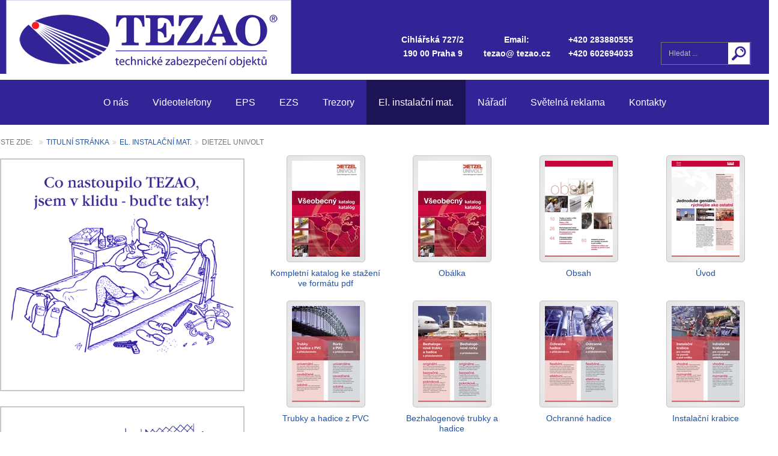

--- FILE ---
content_type: text/html; charset=utf-8
request_url: http://tezao.cz/elektro-instalacni-material/dietzel-univolt.html
body_size: 7874
content:
<!DOCTYPE html>
<html dir="ltr" lang="cs-cz">
<head>
<meta http-equiv="X-UA-Compatible" content="IE=edge">
<meta name="viewport" content="width=device-width, initial-scale=1">
<base href="http://tezao.cz/elektro-instalacni-material/dietzel-univolt.html" />
	<meta http-equiv="content-type" content="text/html; charset=utf-8" />
	<meta name="description" content="Tezao s.r.o. - technické zabezpečení objektů" />
	<meta name="generator" content="Joomla! - Open Source Content Management" />
	<title>Dietzel Univolt - Tezao s.r.o.</title>
	<link href="/elektro-instalacni-material/dietzel-univolt.feed" rel="alternate" type="application/rss+xml" title="RSS 2.0" />
	<link href="/templates/tezao/favicon.ico" rel="shortcut icon" type="image/vnd.microsoft.icon" />
	<link href="/plugins/editors/jckeditor/typography/typography2.php" rel="stylesheet" type="text/css" media="null" attribs="[]" />
	<link href="/media/com_docman/css/site.css?287d1ac6" rel="stylesheet" type="text/css" />
	<link href="/templates/tezao/css/bootstrap.min.css" rel="stylesheet" type="text/css" />
	<link href="/modules/mod_vmsubmenu/tmpl/submenupro.css" rel="stylesheet" type="text/css" />
	<style type="text/css">

    .koowa_media__item {
        width: 220px;         max-width: 220px;     }

	</style>
	<script src="/media/jui/js/jquery.min.js?ca263d842ea690ce8515a2c34d472965" type="text/javascript"></script>
	<script src="/media/jui/js/jquery-noconflict.js?ca263d842ea690ce8515a2c34d472965" type="text/javascript"></script>
	<script src="/media/jui/js/jquery-migrate.min.js?ca263d842ea690ce8515a2c34d472965" type="text/javascript"></script>
	<script src="/media/koowa/com_koowa/js/koowa.kquery.js?287d1ac6" type="text/javascript"></script>
	<script src="/media/jui/js/bootstrap.min.js?ca263d842ea690ce8515a2c34d472965" type="text/javascript"></script>
	<script src="/media/koowa/com_koowa/js/jquery.magnific-popup.min.js?287d1ac6" type="text/javascript"></script>
	<script src="/media/com_docman/js/photoswipe/photoswipe-photoswipe-ui-default.min.js?287d1ac6" type="text/javascript"></script>
	<script src="/media/com_docman/js/photoswipe/gallery.js?287d1ac6" type="text/javascript"></script>
	<script src="/media/com_docman/js/site/gallery.js?287d1ac6" type="text/javascript"></script>
	<script src="/templates/tezao/js/tools.js" type="text/javascript"></script>
	<script src="/templates/tezao/js/jquery.flexslider-min.js" type="text/javascript"></script>
	<script src="/templates/tezao/js/jquery.ui.totop.min.js" type="text/javascript"></script>
	<script type="text/javascript">
kQuery(function($){
                $('.koowa-modal').each(function(idx, el) {
                    var el = $(el);
                    var data = el.data('koowa-modal');
                    var options = $.parseJSON('{"type":"image"}');
                    if (data) {
                        $.extend(true, options, data);
                    }
                    el.magnificPopup(options);
                });
            });kQuery(function($) {
                $('.docman_track_download').on('click', function() {
                    var el = $(this);
                    if (typeof _gaq !== 'undefined') {
                        if (_gat._getTrackers().length) {
                            _gaq.push(function() {
                                var tracker = _gat._getTrackers()[0];
                                tracker._trackEvent('DOCman', 'Download', el.data('title'), parseInt(el.data('id'), 10));
                            });
                        }
                    } else if ('ga' in window && window.ga !== undefined && typeof window.ga === 'function' ) {
                        window.ga('send', 'event', 'DOCman', 'Download', el.data('title'), parseInt(el.data('id'), 10));
                    }
                });

                if (typeof _paq !== 'undefined') {
                    _paq.push(['setDownloadClasses', 'docman_track_download']);
                    _paq.push(['trackPageView']);
                }
            });kQuery(function($) {
        var categoriesGallery = $('.koowa_media_wrapper--categories');
        if ( categoriesGallery ) {
            categoriesGallery.simpleGallery();
        }

        var documentsGallery = $('.koowa_media_wrapper--documents');
        if ( documentsGallery ) {
            documentsGallery.simpleGallery();
        }
    });function addClass(e, c) {if (e.classList) {e.classList.add(c);} else {e.className += ' ' + c;}}var el = document.documentElement;var cl = 'koowa-js-enabled';addClass(el,cl)kQuery(function($){
                $('.koowa .thumbnail').each(function(idx, el) {
                    var el = $(el);
                    var data = el.data('koowa-modal');
                    var options = $.parseJSON('{"type":"image"}');
                    if (data) {
                        $.extend(true, options, data);
                    }
                    el.magnificPopup(options);
                });
            });
	</script>

<link href="/templates/tezao/css/style.css" rel="stylesheet" type="text/css">
<link href="//fonts.googleapis.com/css?family=Open+Sans:300italic,400italic,600italic,700italic,400,300,600,700&subset=latin,latin-ext" rel="stylesheet" type="text/css" />
<!--[if lt IE 9]>
<script src="/media/jui/js/html5.js"></script>
<script src="/templates/tezao/js/respond.min.js"></script>
<![endif]-->
</head>
<body>
<script>
  (function(i,s,o,g,r,a,m){i['GoogleAnalyticsObject']=r;i[r]=i[r]||function(){
  (i[r].q=i[r].q||[]).push(arguments)},i[r].l=1*new Date();a=s.createElement(o),
  m=s.getElementsByTagName(o)[0];a.async=1;a.src=g;m.parentNode.insertBefore(a,m)
  })(window,document,'script','//www.google-analytics.com/analytics.js','ga');

  ga('create', 'UA-1154574-1', 'auto');
  ga('send', 'pageview');

</script>
<header class="headerlab"> 
<div class="container headlab">
 <div class="row">
  <div class="acol col-xs-12 col-sm-4 col-md-4">
  <div class="labposition">
   <a href="/index.php" id="logolab" title="Tezao s.r.o. - technické zabezpečení objektů">
  <img src="/templates/tezao/images/logo.png" alt="Tezao s.r.o. - technické zabezpečení objektů" /></a>
 </div>
</div> 
<div class="bcol col-xs-12 col-sm-8 col-md-8">
<div class="labposition hidden-xs hidden-sm hidden-md">   
  

<form action="/component/virtuemart/results,1-24,48,60,80,100,150,200,400.html?search=true&amp;Itemid=0" method="get">

<div class="search">

<input name="keyword" id="mod_virtuemart_search" maxlength="20" class="inputbox" type="text" size="20" value="Hledat ..."  onblur="if(this.value=='') this.value='Hledat ...';" onfocus="if(this.value=='Hledat ...') this.value='';" /><input alt="Hledat" type="image" class="button" src="/templates/tezao/images/buttonsearch.png" onclick="this.form.keyword.focus();"/>

</div>

		<input type="hidden" name="limitstart" value="0" />

		<input type="hidden" name="option" value="com_virtuemart" />

		<input type="hidden" name="view" value="category" />

		<input type="hidden" name="virtuemart_category_id" value="0"/>





	  </form>


 </div>
      <div class="labposition hidden-xs">              
  

<div class="custom"  >
	<div class="tezleft1">
	<img alt="" class="tezablank" src="/images/adresa.png" />
	<p>
		Cihl&aacute;řsk&aacute; 727/2</p>
	<p>
		190 00 Praha 9</p>
</div>
<div class="tezleft1">
	<img alt="" class="tezablank" src="/images/email.png" />
	<p>
		Email:</p>
	<p>
		<a href="/index.php?option=com_content&amp;view=article&amp;id=9&amp;Itemid=141" style="color:white !important;">tezao@ tezao.cz</a></p>
</div>
<div class="tezleft1">
	<img alt="" class="tezablank" src="/images/mobil.png" />
	<p>
		+420 283880555</p>
	<p>
		+420 602694033</p>
</div>
</div>
  
    </div> <div class="clr"></div>
</div>
<div class="clr"></div>
</div>
</div>
     
 <nav>
          <div class="container navilab">
        <div id="navigace">
        <nav class="navbar navbar-default">
          <div class="container-fluid">
            <!-- Brand and toggle get grouped for better mobile display -->
            <div class="navbar-header">
              <button type="button" class="navbar-toggle collapsed" data-toggle="collapse" data-target="#bs-example-navbar-collapse-1" aria-expanded="false">
                <span class="sr-only">Toggle navigation</span>
                <span class="icon-bar"></span>
                <span class="icon-bar"></span>
                <span class="icon-bar"></span>
              </button>
            </div>

            <!-- Collect the nav links, forms, and other content for toggling -->
            <div class="collapse navbar-collapse" id="bs-example-navbar-collapse-1">
             
              
<style type="text/css">
#menupro{position: relative;}
#menupro #linemenus ul.vert > li.virtuemart-menu:hover > ul.chield {
left: 0px;
width: 100%;
top: -0px;
}  
#menupro .nav::before, #menupro .nav::after {display: inline;
} 
#menupro #linemenus ul > li.virtuemart-menu:hover > ul.chield {
left: 0;
width: 100%;
top: auto;
}
.js .selectnav li.submx {display: none;}
#menupro #linemenus ul > li.virtuemart-menu > ul.chield > li.submx {background: none !important;}  
#menupro .vmdesc  { font-size: 11px; height: 56px; line-height: normal; overflow: visible; padding: 15px 15px 15px 15px;}
#menupro .custom  {line-height: normal; overflow: hidden; padding: 15px 15px 15px 15px;}
#menupro #linemenus ul > li.virtuemart-menu > ul.chield {
color: #000000 !important;
background: #9b9fa2 url(/) no-repeat right top;
text-align: left; 
box-shadow: 0 3px 5px rgba(0, 0, 0, 0.2);
z-index: 999999;
}
#menupro #linemenus ul > li.virtuemart-menu > ul.chield > li, #menupro #linemenus ul > li.virtuemart-menu > ul.chield > li li {
background: #9b9fa2 !important;
color: #ffffff !important;
padding: 0px 5px 0px 5px;
text-align: left;
border: 0 none !important;
}
#menupro #linemenus ul > li.virtuemart-menu > ul.chield > li > a, #menupro #linemenus ul > li.virtuemart-menu > ul.chield > li li a {
background: #9b9fa2 !important;
color: #ffffff !important;
border-color: #9b9fa2 !important;
border-style: solid;
border-width: 0px 0px 1px 0px;
padding: 0px 0px 0px 15px;
font-size: 15px;
font-weight: normal;
text-decoration: none;
text-transform: none;
height: 40px;
line-height: 40px;
text-align: left;
}
#menupro #linemenus ul > li.virtuemart-menu > ul.chield > li > a:hover, #menupro #linemenus ul > li.virtuemart-menu > ul.chield > li > a:focus, #menupro #linemenus ul > li.virtuemart-menu > ul.chield > li > a:active, #menupro #linemenus ul > li.virtuemart-menu > ul.chield > li li a:hover, #menupro #linemenus ul > li.virtuemart-menu > ul.chield > li li a:focus, #menupro #linemenus ul > li.virtuemart-menu > ul.chield > li li a:active, #menupro #linemenus ul > li.virtuemart-menu > ul.chield > li li.active a, #menupro #linemenus ul > li.virtuemart-menu > ul.chield > li.active a {
background: #9b9fa2 !important;
color: #2b2b93 !important;
font-weight: bold !important;
text-decoration: none;
text-transform: none;
}
@media only screen and (max-width: 980px) {
#menupro #linemenus ul > li.virtuemart-menu > ul.chield {
background: #9b9fa2;
float: left;
position: static;
width: 100% !important;}
#menupro #linemenus ul > li.virtuemart-menu > ul.chield > li, #menupro #linemenus ul > li.virtuemart-menu > ul.chield > li li  {
clear: none;
width: 50% !important;
}
#menupro #linemenus ul > li.virtuemart-menu > ul.chield > li:nth-child(2n+1) {
clear: left;
}
#menupro #linemenus ul > li.virtuemart-menu > ul.chield > li.submx {
    width: 100% !important;
}
#menupro #linemenus ul.vert > li.virtuemart-menu:hover > ul.chield {
left: 0px;
width: 100%;
top: -0px;
}  
}
@media only screen and (max-width: 590px) {
#menupro #linemenus ul > li.virtuemart-menu:hover > ul.chield {
opacity: 1;
display: block;
left: auto !important;
top: auto !important;
width: auto !important;
padding: 0;
margin: 0;
position: relative;
}
#menupro #linemenus ul > li.virtuemart-menu > ul.chield {
background: none;
display:block;
float: none;
box-shadow: 0 0 0 rgba(0, 0, 0, 0.0);
position: static;
width: 100% !important;}
#menupro #linemenus ul > li.virtuemart-menu > ul.chield > li {
float: none;
}
#menupro .vmdesc, #menupro .custom, #menupro .submx  {display: none;}
#menupro #linemenus ul > li.virtuemart-menu > ul.chield > li, #menupro #linemenus ul > li.virtuemart-menu > ul.chield > li li, #menupro #linemenus ul > li.virtuemart-menu > ul.chield > li > a, #menupro #linemenus ul > li.virtuemart-menu > ul.chield > li li a, #menupro #linemenus ul > li.virtuemart-menu > ul.chield > li > a:hover, #menupro #linemenus ul > li.virtuemart-menu > ul.chield > li li a:hover {
width: 100% !important;
background: none !important;
height: auto !important;
line-height: normal !important;
padding: 0 !important;
border:0 none !important;
left: 0; top: auto;
}
#menupro #linemenus ul > li.virtuemart-menu > ul.chield > li:nth-child(2n+1) {
clear: left;
}
}
</style>
<div id="menupro">
<div id="linemenus">
<ul class="linemenu nav nav navbar-nav" id="navlab_">
<li class="labitem item-108"><a href="/o-nas.html" class="oboxbr" >O nás</a></li><li class="labitem item-130 virtuemart-menu"><a href="/videotelefony.html" class="oboxbr" >Videotelefony</a>
<ul class="level0 chield">
	<li class="labcol-5 level1 parent"><a class="boxhover" href="/videotelefony/rodinné-domy.html">Rodinné domy</a>
<ul class="level1 chield">
	<li class="labcol-5 level2 parent"><a class="boxhover" href="/videotelefony/rodinné-domy/řada-jp.html">Řada JP</a>
<ul class="level2 chield">
	<li class="labcol-5 level3"><a class="boxhover" href="/videotelefony/rodinné-domy/řada-jp/kity-jp.html">Kity JP</a>	</li>
	<li class="labcol-5 level3"><a class="boxhover" href="/videotelefony/rodinné-domy/řada-jp/dveřní-stanice.html">Dveřní stanice</a>	</li>
	<li class="labcol-5 level3"><a class="boxhover" href="/videotelefony/rodinné-domy/řada-jp/monitory-a-příslušenství.html">Monitory</a>	</li>
</ul>
	</li>
	<li class="labcol-5 level2 parent"><a class="boxhover" href="/videotelefony/rodinné-domy/řada-jv-1.html">Řada JV</a>
<ul class="level2 chield">
	<li class="labcol-5 level3 parent"><a class="boxhover" href="/videotelefony/rodinné-domy/řada-jv-1/kity-jv.html">Kity JV</a>
<ul class="level3 chield">
</ul>
	</li>
</ul>
	</li>
	<li class="labcol-5 level2"><a class="boxhover" href="/videotelefony/rodinné-domy/řada-db.html">Řada DB</a>	</li>
	<li class="labcol-5 level2"><a class="boxhover" href="/videotelefony/rodinné-domy/řada-da-1.html">Řada DA</a>	</li>
	<li class="labcol-5 level2"><a class="boxhover" href="/videotelefony/rodinné-domy/řada-ie.html">Řada IE</a>	</li>
	<li class="labcol-5 level2 parent"><a class="boxhover" href="/videotelefony/rodinné-domy/řada-jo-wifi.html">Řada JO Wifi</a>
<ul class="level2 chield">
	<li class="labcol-5 level3"><a class="boxhover" href="/videotelefony/rodinné-domy/řada-jo-wifi/dveřní-stanice-2.html">Dveřní stanice</a>	</li>
	<li class="labcol-5 level3"><a class="boxhover" href="/videotelefony/rodinné-domy/řada-jo-wifi/monitory.html">Monitory</a>	</li>
	<li class="labcol-5 level3"><a class="boxhover" href="/videotelefony/rodinné-domy/řada-jo-wifi/kity-new-jo-s-wifi.html">Kity new JO s Wifi</a>	</li>
</ul>
	</li>
	<li class="labcol-5 level2"><a class="boxhover" href="/videotelefony/rodinné-domy/řada-wl.html">Řada WL</a>	</li>
</ul>
	</li>
	<li class="labcol-5 level1"><a class="boxhover" href="/videotelefony/aiphone-co-,-ltd.html">AIPHONE CO., LTD.</a>	</li>
	<li class="labcol-5 level1 parent"><a class="boxhover" href="/videotelefony/příslušenství.html">Příslušenství</a>
<ul class="level1 chield">
	<li class="labcol-5 level2"><a class="boxhover" href="/videotelefony/příslušenství/sloupy.html">Sloupy</a>	</li>
	<li class="labcol-5 level2"><a class="boxhover" href="/videotelefony/příslušenství/kódové-zámky.html">Kódové zámky a tlačítka</a>	</li>
	<li class="labcol-5 level2"><a class="boxhover" href="/videotelefony/příslušenství/napájecí-zdroje.html">Napájecí zdroje</a>	</li>
</ul>
	</li>
	<li class="labcol-5 level1 parent"><a class="boxhover" href="/videotelefony/bytové-domy.html">Bytové domy</a>
<ul class="level1 chield">
	<li class="labcol-5 level2 parent"><a class="boxhover" href="/videotelefony/bytové-domy/systém-řady-gt.html">Systém řady GT</a>
<ul class="level2 chield">
	<li class="labcol-5 level3"><a class="boxhover" href="/videotelefony/bytové-domy/systém-řady-gt/vstupní-panel-monoblok-1.html">Vstupní panel - monoblok</a>	</li>
	<li class="labcol-5 level3"><a class="boxhover" href="/videotelefony/bytové-domy/systém-řady-gt/bytové-stanice.html">Bytové stanice</a>	</li>
	<li class="labcol-5 level3"><a class="boxhover" href="/videotelefony/bytové-domy/systém-řady-gt/gt-modulární-panel.html">GT - modulární panel klasik</a>	</li>
	<li class="labcol-5 level3"><a class="boxhover" href="/videotelefony/bytové-domy/systém-řady-gt/systémové-komponenty.html">Systémové komponenty</a>	</li>
	<li class="labcol-5 level3"><a class="boxhover" href="/videotelefony/bytové-domy/systém-řady-gt/gt-modulární-panel-black-line.html">GT - modulární panel &quot;BLACK LINE&quot;</a>	</li>
</ul>
	</li>
	<li class="labcol-5 level2"><a class="boxhover" href="/videotelefony/bytové-domy/řada-ixg.html">Řada IXG</a>	</li>
</ul>
	</li>
	<li class="labcol-5 level1"><a class="boxhover" href="/videotelefony/novinky.html">Novinky</a>	</li>
	<li class="labcol-5 level1 parent"><a class="boxhover" href="/videotelefony/komerční-budovy.html">Komerční budovy</a>
<ul class="level1 chield">
	<li class="labcol-5 level2"><a class="boxhover" href="/videotelefony/komerční-budovy/řada-ix.html">Řada IX</a>	</li>
	<li class="labcol-5 level2"><a class="boxhover" href="/videotelefony/komerční-budovy/řada-lem-a-lef.html">Řada LEM a LEF</a>	</li>
	<li class="labcol-5 level2"><a class="boxhover" href="/videotelefony/komerční-budovy/řada-nim.html">Řada NIM</a>	</li>
	<li class="labcol-5 level2"><a class="boxhover" href="/videotelefony/komerční-budovy/řada-tc.html">Řada TC</a>	</li>
	<li class="labcol-5 level2"><a class="boxhover" href="/videotelefony/komerční-budovy/řada-tli.html">Řada TLI</a>	</li>
	<li class="labcol-5 level2"><a class="boxhover" href="/videotelefony/komerční-budovy/řada-yaz-90-3w.html">Řada YAZ-90-3W</a>	</li>
</ul>
	</li>
</ul>
</li><li class="labitem item-143"><a href="/eps.html" class="oboxbr" >EPS</a></li><li class="labitem item-144"><a href="/ezs.html" class="oboxbr" >EZS</a></li><li class="labitem item-158"><a href="/trezory.html" class="oboxbr" >Trezory</a></li><li class="labitem item-149 current active"><a href="/elektro-instalacni-material.html" class="oboxbr" >El. instalační mat.</a></li><li class="labitem item-148"><a href="/naradi.html" class="oboxbr" >Nářadí</a></li><li class="labitem item-147"><a href="/svetelna-reklama.html" class="oboxbr" >Světelná reklama</a></li><li class="labitem item-141 deeper parent"><a href="/kontakty.html" class="oboxbr" >Kontakty</a><ul><li class="labitem item-142"><a href="/kontakty/kontaktni-formular.html" class="oboxbr" >Formulář</a></li></ul></li></ul></div></div>
              
              
          </div>
        </nav>
</div>
 </div>    
  </nav>
  </header>
  <div id="wrapper">
    <div id="message">
        <div id="system-message-container">
	</div>

    </div>     
<section class="contentblock">
 <div class="mainblock">
   <div class="row">    
   <div class="breadcrumbs-pad">
  
<section class="labox">
  <div class="container"> 
  
  <ol class="breadcrumb pull-left">
	<li class="active">Jste zde: &#160;</li><li><a href="/" class="pathway">Titulní stránka</a><span></span></li><li><a href="/elektro-instalacni-material.html" class="pathway">El. instalační mat.</a><span></span></li><li class="active"><span>Dietzel Univolt</span></li>
</ol>
		 <div class="pull-right">	      
   </div>     
  </div> 
 </section>
     </div>
                     
                              <div class="sidecol col-sm-4 col-md-4">
                              
	<div class="moduletable hidden-xs moduleblock"> 
		
		<div class="res">
	    <div class="module-content">
	        

<div class="custom hidden-xs"  >
	<p>
	<a href="/index.php?option=com_content&amp;view=article&amp;id=1&amp;Itemid=108"><img alt="" class="cke-resize" src="/images/banner.png" style="display: block; margin-left: auto; margin-right: auto;" /></a></p>
<div id="ckimgrsz" style="left: 451.5px; top: 12px;">
	<div class="preview">
		&nbsp;</div>
</div>
</div>

        </div>
        </div><div class="modul"></div></div>
	
	<div class="moduletable hidden-xs moduleblock"> 
		
		<div class="res">
	    <div class="module-content">
	        

<div class="custom hidden-xs"  >
	<p>
	<a href="/index.php?option=com_content&amp;view=article&amp;id=1&amp;Itemid=108" title="O nás"><img alt="" class="cke-resize" src="/images/banner_tezao_zaruci.png" style="display: block; margin-left: auto; margin-right: auto; width: 480px; height: 415px;" /></a></p>
<div id="ckimgrsz" style="left: 450.5px; top: 12px;">
	<div class="preview">
		&nbsp;</div>
</div>
</div>

        </div>
        </div><div class="modul"></div></div>
	
	<div class="moduletable hidden-xs moduleblock"> 
		
		<div class="res">
	    <div class="module-content">
	        

<div class="custom hidden-xs"  >
	<p>
	<a href="/index.php?option=com_docman&amp;view=list&amp;slug=dietzel-univolt&amp;layout=gallery&amp;Itemid=149" title="O nás"><img alt="" class="cke-resize" src="/images/banner_dietzel.png" style="display: block; margin-left: auto; margin-right: auto; width: 480px; height: 475px;" /></a></p>
<div id="ckimgrsz" style="left: 450.5px; top: 12px;">
	<div class="preview">
		&nbsp;</div>
</div>
</div>

        </div>
        </div><div class="modul"></div></div>
	
                                  </div>
                      <div class="mainlab col-sm-12 col-md-8">
                <div class="koowa com_docman ">
                <!--[if lte IE 8 ]><div class="old-ie"><![endif]-->
                

<div class="koowa com_docman ">
                <!--[if lte IE 8 ]><div class="old-ie"><![endif]-->
                






<div class="pswp" tabindex="-1" role="dialog" aria-hidden="true">
    <div class="pswp__bg">
        <div class="pswp__custom_preloader">Nahrávám...</div>
    </div>
    <div class="pswp__scroll-wrap">
        <div class="pswp__container">
            <div class="pswp__item"></div>
            <div class="pswp__item"></div>
            <div class="pswp__item"></div>
        </div>
        <div class="pswp__ui pswp__ui--hidden">
            <div class="pswp__top-bar">
                <div class="pswp__counter"></div>
                <button class="pswp__button pswp__button--close" title="Close (Esc)"></button>
                <button class="pswp__button pswp__button--share" title="Share"></button>
                <button class="pswp__button pswp__button--fs" title="Toggle fullscreen"></button>
                <button class="pswp__button pswp__button--zoom" title="Zoom in/out"></button>
                <div class="pswp__preloader">
                    <div class="pswp__preloader__icn">
                        <div class="pswp__preloader__cut">
                            <div class="pswp__preloader__donut"></div>
                        </div>
                    </div>
                </div>
            </div>
            <div class="pswp__share-modal pswp__share-modal--hidden pswp__single-tap">
                <div class="pswp__share-tooltip"></div>
            </div>
            <button class="pswp__button pswp__button--arrow--left" title="Previous (arrow left)"></button>
            <button class="pswp__button pswp__button--arrow--right" title="Next (arrow right)'"></button>
            <div class="pswp__caption">
                <div class="pswp__caption__center"></div>
            </div>
        </div>
    </div>
</div>
                <!--[if lte IE 8 ]></div><![endif]-->
                </div>
    
            
            










<div itemprop="mainContentOfPage" itemscope itemtype="http://schema.org/ImageGallery">

        
        


            <div class="docman_category">

                
                                <!--
        <a class="docman_thumbnail thumbnail" href="http://tezao.cz/joomlatools-files/docman-images/dietzel_univolt/dietzel-univolt.jpg">
            <img src="http://tezao.cz/joomlatools-files/docman-images/dietzel_univolt/dietzel-univolt.jpg" alt="Dietzel Univolt" />
        </a>
        -->
        
                
    </div>
    

        
    
                <form action="/elektro-instalacni-material/dietzel-univolt.html" method="get" class="-koowa-grid" data-token-name="csrf_token" data-token-value="5c4e0ae26be4d02b39136d0cbf34d60a027ef20b">
            <div class="koowa_media--gallery">
                <div class="koowa_media_wrapper koowa_media_wrapper--categories">
                    <div class="koowa_media_contents">
                                                <div class="koowa_media"><!--
                                                 --></div>
                    </div>
                </div>
                <div class="koowa_media_wrapper koowa_media_wrapper--documents">
                    <div class="koowa_media_contents">
                                                <div class="koowa_media"><!--
                                                     --><div class="koowa_media__item" itemscope itemtype="http://schema.org/ImageObject">
                                <div class="koowa_media__item__content">
                                    

    
    <a class="docman_track_download "
              data-title="Kompletní katalog ke stažení ve formátu pdf"
       data-id="1"
       href="/elektro-instalacni-material/dietzel-univolt/1-kompletni-katalog-ke-stazeni-ve-formatu-pdf/file.html"
       title="Kompletní katalog ke stažení ve formátu pdf">

                    <div class="koowa_media__item__thumbnail">
                <img itemprop="thumbnail" src="http://tezao.cz/joomlatools-files/docman-images/dietzel_univolt/title.jpg" alt="Kompletní katalog ke stažení ve formátu pdf">
            </div>
        
                    <div class="koowa_header koowa_media__item__label">
                <div class="koowa_header__item koowa_header__item--title_container">
                    <div class="koowa_wrapped_content">
                        <div class="whitespace_preserver">
                            <div class="overflow_container">
                                Kompletní katalog ke stažení ve formátu pdf                            </div>
                        </div>
                    </div>
                </div>
            </div>
            </a>
                                </div>
                            </div><!--
                                                     --><div class="koowa_media__item" itemscope itemtype="http://schema.org/ImageObject">
                                <div class="koowa_media__item__content">
                                    

    
    <a class="docman_track_download "
              data-title="Obálka"
       data-id="2"
       href="/elektro-instalacni-material/dietzel-univolt/2-obalka/file.html"
       title="Obálka">

                    <div class="koowa_media__item__thumbnail">
                <img itemprop="thumbnail" src="http://tezao.cz/joomlatools-files/docman-images/dietzel_univolt/title.jpg" alt="Obálka">
            </div>
        
                    <div class="koowa_header koowa_media__item__label">
                <div class="koowa_header__item koowa_header__item--title_container">
                    <div class="koowa_wrapped_content">
                        <div class="whitespace_preserver">
                            <div class="overflow_container">
                                Obálka                            </div>
                        </div>
                    </div>
                </div>
            </div>
            </a>
                                </div>
                            </div><!--
                                                     --><div class="koowa_media__item" itemscope itemtype="http://schema.org/ImageObject">
                                <div class="koowa_media__item__content">
                                    

    
    <a class="docman_track_download "
              data-title="Obsah"
       data-id="3"
       href="/elektro-instalacni-material/dietzel-univolt/3-obsah/file.html"
       title="Obsah">

                    <div class="koowa_media__item__thumbnail">
                <img itemprop="thumbnail" src="http://tezao.cz/joomlatools-files/docman-images/dietzel_univolt/obsah.jpg" alt="Obsah">
            </div>
        
                    <div class="koowa_header koowa_media__item__label">
                <div class="koowa_header__item koowa_header__item--title_container">
                    <div class="koowa_wrapped_content">
                        <div class="whitespace_preserver">
                            <div class="overflow_container">
                                Obsah                            </div>
                        </div>
                    </div>
                </div>
            </div>
            </a>
                                </div>
                            </div><!--
                                                     --><div class="koowa_media__item" itemscope itemtype="http://schema.org/ImageObject">
                                <div class="koowa_media__item__content">
                                    

    
    <a class="docman_track_download "
              data-title="Úvod"
       data-id="4"
       href="/elektro-instalacni-material/dietzel-univolt/4-uvod/file.html"
       title="Úvod">

                    <div class="koowa_media__item__thumbnail">
                <img itemprop="thumbnail" src="http://tezao.cz/joomlatools-files/docman-images/dietzel_univolt/uvod.jpg" alt="Úvod">
            </div>
        
                    <div class="koowa_header koowa_media__item__label">
                <div class="koowa_header__item koowa_header__item--title_container">
                    <div class="koowa_wrapped_content">
                        <div class="whitespace_preserver">
                            <div class="overflow_container">
                                Úvod                            </div>
                        </div>
                    </div>
                </div>
            </div>
            </a>
                                </div>
                            </div><!--
                                                     --><div class="koowa_media__item" itemscope itemtype="http://schema.org/ImageObject">
                                <div class="koowa_media__item__content">
                                    

    
    <a class="docman_track_download "
              data-title="Trubky a hadice z PVC"
       data-id="5"
       href="/elektro-instalacni-material/dietzel-univolt/5-trubky-a-hadice-z-pvc/file.html"
       title="Trubky a hadice z PVC">

                    <div class="koowa_media__item__thumbnail">
                <img itemprop="thumbnail" src="http://tezao.cz/joomlatools-files/docman-images/dietzel_univolt/trubky_a_hadice_z_pvc.jpg" alt="Trubky a hadice z PVC">
            </div>
        
                    <div class="koowa_header koowa_media__item__label">
                <div class="koowa_header__item koowa_header__item--title_container">
                    <div class="koowa_wrapped_content">
                        <div class="whitespace_preserver">
                            <div class="overflow_container">
                                Trubky a hadice z PVC                            </div>
                        </div>
                    </div>
                </div>
            </div>
            </a>
                                </div>
                            </div><!--
                                                     --><div class="koowa_media__item" itemscope itemtype="http://schema.org/ImageObject">
                                <div class="koowa_media__item__content">
                                    

    
    <a class="docman_track_download "
              data-title="Bezhalogenové trubky a hadice"
       data-id="6"
       href="/elektro-instalacni-material/dietzel-univolt/6-bezhalogenove-trubky-a-hadice/file.html"
       title="Bezhalogenové trubky a hadice">

                    <div class="koowa_media__item__thumbnail">
                <img itemprop="thumbnail" src="http://tezao.cz/joomlatools-files/docman-images/dietzel_univolt/bezhalogenove_trubky_a_hadice.jpg" alt="Bezhalogenové trubky a hadice">
            </div>
        
                    <div class="koowa_header koowa_media__item__label">
                <div class="koowa_header__item koowa_header__item--title_container">
                    <div class="koowa_wrapped_content">
                        <div class="whitespace_preserver">
                            <div class="overflow_container">
                                Bezhalogenové trubky a hadice                            </div>
                        </div>
                    </div>
                </div>
            </div>
            </a>
                                </div>
                            </div><!--
                                                     --><div class="koowa_media__item" itemscope itemtype="http://schema.org/ImageObject">
                                <div class="koowa_media__item__content">
                                    

    
    <a class="docman_track_download "
              data-title="Ochranné hadice"
       data-id="7"
       href="/elektro-instalacni-material/dietzel-univolt/7-ochranne-hadice/file.html"
       title="Ochranné hadice">

                    <div class="koowa_media__item__thumbnail">
                <img itemprop="thumbnail" src="http://tezao.cz/joomlatools-files/docman-images/dietzel_univolt/ochranne_hadice.jpg" alt="Ochranné hadice">
            </div>
        
                    <div class="koowa_header koowa_media__item__label">
                <div class="koowa_header__item koowa_header__item--title_container">
                    <div class="koowa_wrapped_content">
                        <div class="whitespace_preserver">
                            <div class="overflow_container">
                                Ochranné hadice                            </div>
                        </div>
                    </div>
                </div>
            </div>
            </a>
                                </div>
                            </div><!--
                                                     --><div class="koowa_media__item" itemscope itemtype="http://schema.org/ImageObject">
                                <div class="koowa_media__item__content">
                                    

    
    <a class="docman_track_download "
              data-title="Instalační krabice"
       data-id="8"
       href="/elektro-instalacni-material/dietzel-univolt/8-instalacni-krabice/file.html"
       title="Instalační krabice">

                    <div class="koowa_media__item__thumbnail">
                <img itemprop="thumbnail" src="http://tezao.cz/joomlatools-files/docman-images/dietzel_univolt/instalacni_krabice_pro_montaz_na_povrch_a_pod_omitku.jpg" alt="Instalační krabice">
            </div>
        
                    <div class="koowa_header koowa_media__item__label">
                <div class="koowa_header__item koowa_header__item--title_container">
                    <div class="koowa_wrapped_content">
                        <div class="whitespace_preserver">
                            <div class="overflow_container">
                                Instalační krabice                            </div>
                        </div>
                    </div>
                </div>
            </div>
            </a>
                                </div>
                            </div><!--
                                                     --><div class="koowa_media__item" itemscope itemtype="http://schema.org/ImageObject">
                                <div class="koowa_media__item__content">
                                    

    
    <a class="docman_track_download "
              data-title="Systém do betonu"
       data-id="9"
       href="/elektro-instalacni-material/dietzel-univolt/9-system-do-betonu/file.html"
       title="Systém do betonu">

                    <div class="koowa_media__item__thumbnail">
                <img itemprop="thumbnail" src="http://tezao.cz/joomlatools-files/docman-images/dietzel_univolt/system_do_betonu.jpg" alt="Systém do betonu">
            </div>
        
                    <div class="koowa_header koowa_media__item__label">
                <div class="koowa_header__item koowa_header__item--title_container">
                    <div class="koowa_wrapped_content">
                        <div class="whitespace_preserver">
                            <div class="overflow_container">
                                Systém do betonu                            </div>
                        </div>
                    </div>
                </div>
            </div>
            </a>
                                </div>
                            </div><!--
                                                     --><div class="koowa_media__item" itemscope itemtype="http://schema.org/ImageObject">
                                <div class="koowa_media__item__content">
                                    

    
    <a class="docman_track_download "
              data-title="Kovové trubky a hadice"
       data-id="10"
       href="/elektro-instalacni-material/dietzel-univolt/10-kovove-trubky-a-hadice/file.html"
       title="Kovové trubky a hadice">

                    <div class="koowa_media__item__thumbnail">
                <img itemprop="thumbnail" src="http://tezao.cz/joomlatools-files/docman-images/dietzel_univolt/kovove_trubky_a_hadice.jpg" alt="Kovové trubky a hadice">
            </div>
        
                    <div class="koowa_header koowa_media__item__label">
                <div class="koowa_header__item koowa_header__item--title_container">
                    <div class="koowa_wrapped_content">
                        <div class="whitespace_preserver">
                            <div class="overflow_container">
                                Kovové trubky a hadice                            </div>
                        </div>
                    </div>
                </div>
            </div>
            </a>
                                </div>
                            </div><!--
                                                     --><div class="koowa_media__item" itemscope itemtype="http://schema.org/ImageObject">
                                <div class="koowa_media__item__content">
                                    

    
    <a class="docman_track_download "
              data-title="Instalační žlaby"
       data-id="11"
       href="/elektro-instalacni-material/dietzel-univolt/11-instalacni-zlaby/file.html"
       title="Instalační žlaby">

                    <div class="koowa_media__item__thumbnail">
                <img itemprop="thumbnail" src="http://tezao.cz/joomlatools-files/docman-images/dietzel_univolt/instalacni_zlaby.jpg" alt="Instalační žlaby">
            </div>
        
                    <div class="koowa_header koowa_media__item__label">
                <div class="koowa_header__item koowa_header__item--title_container">
                    <div class="koowa_wrapped_content">
                        <div class="whitespace_preserver">
                            <div class="overflow_container">
                                Instalační žlaby                            </div>
                        </div>
                    </div>
                </div>
            </div>
            </a>
                                </div>
                            </div><!--
                                                     --><div class="koowa_media__item" itemscope itemtype="http://schema.org/ImageObject">
                                <div class="koowa_media__item__content">
                                    

    
    <a class="docman_track_download "
              data-title="Pomůcky pro elektroinstalace"
       data-id="12"
       href="/elektro-instalacni-material/dietzel-univolt/12-pomucky-pro-elektroinstalace/file.html"
       title="Pomůcky pro elektroinstalace">

                    <div class="koowa_media__item__thumbnail">
                <img itemprop="thumbnail" src="http://tezao.cz/joomlatools-files/docman-images/dietzel_univolt/pomucky_pro_elektroinstalace.jpg" alt="Pomůcky pro elektroinstalace">
            </div>
        
                    <div class="koowa_header koowa_media__item__label">
                <div class="koowa_header__item koowa_header__item--title_container">
                    <div class="koowa_wrapped_content">
                        <div class="whitespace_preserver">
                            <div class="overflow_container">
                                Pomůcky pro elektroinstalace                            </div>
                        </div>
                    </div>
                </div>
            </div>
            </a>
                                </div>
                            </div><!--
                                                     --><div class="koowa_media__item" itemscope itemtype="http://schema.org/ImageObject">
                                <div class="koowa_media__item__content">
                                    

    
    <a class="docman_track_download "
              data-title="Chráničky kabelů a ochranné pláty"
       data-id="13"
       href="/elektro-instalacni-material/dietzel-univolt/13-chranicky-kabelu-a-ochranne-platy/file.html"
       title="Chráničky kabelů a ochranné pláty">

                    <div class="koowa_media__item__thumbnail">
                <img itemprop="thumbnail" src="http://tezao.cz/joomlatools-files/docman-images/dietzel_univolt/chranicky_kabelu_a_ochranne_platy.jpg" alt="Chráničky kabelů a ochranné pláty">
            </div>
        
                    <div class="koowa_header koowa_media__item__label">
                <div class="koowa_header__item koowa_header__item--title_container">
                    <div class="koowa_wrapped_content">
                        <div class="whitespace_preserver">
                            <div class="overflow_container">
                                Chráničky kabelů a ochranné pláty                            </div>
                        </div>
                    </div>
                </div>
            </div>
            </a>
                                </div>
                            </div><!--
                                                     --><div class="koowa_media__item" itemscope itemtype="http://schema.org/ImageObject">
                                <div class="koowa_media__item__content">
                                    

    
    <a class="docman_track_download "
              data-title="Všeobecné informace"
       data-id="14"
       href="/elektro-instalacni-material/dietzel-univolt/14-vseobecne-informace/file.html"
       title="Všeobecné informace">

                    <div class="koowa_media__item__thumbnail">
                <img itemprop="thumbnail" src="http://tezao.cz/joomlatools-files/docman-images/dietzel_univolt/vseobecne_informace.jpg" alt="Všeobecné informace">
            </div>
        
                    <div class="koowa_header koowa_media__item__label">
                <div class="koowa_header__item koowa_header__item--title_container">
                    <div class="koowa_wrapped_content">
                        <div class="whitespace_preserver">
                            <div class="overflow_container">
                                Všeobecné informace                            </div>
                        </div>
                    </div>
                </div>
            </div>
            </a>
                                </div>
                            </div><!--
                                                     --><div class="koowa_media__item" itemscope itemtype="http://schema.org/ImageObject">
                                <div class="koowa_media__item__content">
                                    

    
    <a class="docman_track_download "
              data-title="Index"
       data-id="15"
       href="/elektro-instalacni-material/dietzel-univolt/15-index/file.html"
       title="Index">

                    <div class="koowa_media__item__thumbnail">
                <img itemprop="thumbnail" src="http://tezao.cz/joomlatools-files/docman-images/dietzel_univolt/index.jpg" alt="Index">
            </div>
        
                    <div class="koowa_header koowa_media__item__label">
                <div class="koowa_header__item koowa_header__item--title_container">
                    <div class="koowa_wrapped_content">
                        <div class="whitespace_preserver">
                            <div class="overflow_container">
                                Index                            </div>
                        </div>
                    </div>
                </div>
            </div>
            </a>
                                </div>
                            </div><!--
                                                     --><div class="koowa_media__item" itemscope itemtype="http://schema.org/ImageObject">
                                <div class="koowa_media__item__content">
                                    

    
    <a class="docman_track_download "
              data-title="Reference"
       data-id="16"
       href="/elektro-instalacni-material/dietzel-univolt/16-reference/file.html"
       title="Reference">

                    <div class="koowa_media__item__thumbnail">
                <img itemprop="thumbnail" src="http://tezao.cz/joomlatools-files/docman-images/dietzel_univolt/reference.jpg" alt="Reference">
            </div>
        
                    <div class="koowa_header koowa_media__item__label">
                <div class="koowa_header__item koowa_header__item--title_container">
                    <div class="koowa_wrapped_content">
                        <div class="whitespace_preserver">
                            <div class="overflow_container">
                                Reference                            </div>
                        </div>
                    </div>
                </div>
            </div>
            </a>
                                </div>
                            </div><!--
                                                     --><div class="koowa_media__item" itemscope itemtype="http://schema.org/ImageObject">
                                <div class="koowa_media__item__content">
                                    

    
    <a class="docman_track_download "
              data-title="Klíč symbolů"
       data-id="17"
       href="/elektro-instalacni-material/dietzel-univolt/17-klic-symbolu/file.html"
       title="Klíč symbolů">

                    <div class="koowa_media__item__thumbnail">
                <img itemprop="thumbnail" src="http://tezao.cz/joomlatools-files/docman-images/dietzel_univolt/klic_symbolu.jpg" alt="Klíč symbolů">
            </div>
        
                    <div class="koowa_header koowa_media__item__label">
                <div class="koowa_header__item koowa_header__item--title_container">
                    <div class="koowa_wrapped_content">
                        <div class="whitespace_preserver">
                            <div class="overflow_container">
                                Klíč symbolů                            </div>
                        </div>
                    </div>
                </div>
            </div>
            </a>
                                </div>
                            </div><!--
                                                 --></div>
                    </div>
                </div>
            </div>

                                        <div class="pagination pagination-toolbar"></div>            
        </form>

    </div>

                <!--[if lte IE 8 ]></div><![endif]-->
                </div>
        </div>
                               </div>
     </div>
   </section> 
<footer class="footerlab">
  <div class="clearfix">
     <div class="row">
       <div class="col-md-12">
             
  </div>
  </div>  
</div>
       <div class="patblock">
          <div class="container">
            <div class="pull-left"><span class="copyright">&copy; 2026 Tezao s.r.o. - technické zabezpečení objektů.</span></div>
<div class="pull-right hidden-xs">
                              <ul class="nav menu"><li class="item-101"><a href="/" >Hlavní stránka</a></li><li class="item-102"><a href="/login.html" >Administrace</a></li></ul>
                              </div>
                  </div>
          </div> 
      </footer>                 
    </div>
       
     
     <script src="http://maxcdn.bootstrapcdn.com/bootstrap/3.3.1/js/bootstrap.min.js"></script>
   </body>
  </html>

--- FILE ---
content_type: text/css
request_url: http://tezao.cz/media/com_docman/css/site.css?287d1ac6
body_size: 27187
content:
body.admin{height:auto !important}@media screen and (min-width: 738px) and (max-width: 767px){body.admin{padding-top:0 !important}}@media screen and (min-width: 480px){body.admin .subhead-collapse{min-height:49px}body.admin .subhead-collapse:after,body.admin .subhead-collapse:before{content:" ";display:table}body.admin .subhead-collapse:after{clear:both}}body.admin .btn.disabled,body.admin .btn.disabled:hover,body.admin .btn.disabled:active{color:#333;background-color:#e6e6e6}.datepicker{direction:ltr}.datepicker.datepicker-inline{width:220px}.datepicker.datepicker-rtl{direction:rtl}.datepicker.datepicker-rtl table tr td span{float:right}.datepicker.datepicker-dropdown{top:0;left:0}.datepicker.datepicker-dropdown:before{content:'';display:inline-block;border-left:7px solid transparent;border-right:7px solid transparent;border-bottom:7px solid #ccc;border-top:0;border-bottom-color:rgba(0,0,0,0.2);position:absolute}.datepicker.datepicker-dropdown:after{content:'';display:inline-block;border-left:6px solid transparent;border-right:6px solid transparent;border-bottom:6px solid #fff;border-top:0;position:absolute}.datepicker.datepicker-dropdown.datepicker-orient-left:before{left:6px}.datepicker.datepicker-dropdown.datepicker-orient-left:after{left:7px}.datepicker.datepicker-dropdown.datepicker-orient-right:before{right:6px}.datepicker.datepicker-dropdown.datepicker-orient-right:after{right:7px}.datepicker.datepicker-dropdown.datepicker-orient-top:before{top:-7px}.datepicker.datepicker-dropdown.datepicker-orient-top:after{top:-6px}.datepicker.datepicker-dropdown.datepicker-orient-bottom:before{bottom:-7px;border-bottom:0;border-top:7px solid #999}.datepicker.datepicker-dropdown.datepicker-orient-bottom:after{bottom:-6px;border-bottom:0;border-top:6px solid #fff}.datepicker>div{display:none}.datepicker.days div.datepicker-days{display:block}.datepicker.months div.datepicker-months{display:block}.datepicker.years div.datepicker-years{display:block}.datepicker table{margin:0;-webkit-touch-callout:none;-webkit-user-select:none;-khtml-user-select:none;-moz-user-select:none;-ms-user-select:none;user-select:none}.datepicker td,.datepicker th{text-align:center;width:20px;height:20px;border:none;-webkit-border-radius:4px;-moz-border-radius:4px;border-radius:4px}.table-striped .datepicker table tr td,.table-striped .datepicker table tr th{background-color:transparent}.datepicker table tr td.day:hover{background:#eee;cursor:pointer}.datepicker table tr td.old,.datepicker table tr td.new{color:#999}.datepicker table tr td.disabled,.datepicker table tr td.disabled:hover{background:none;color:#999;cursor:default}.datepicker table tr td.today,.datepicker table tr td.today:hover,.datepicker table tr td.today.disabled,.datepicker table tr td.today.disabled:hover{color:#fff;text-shadow:0 -1px 0 rgba(0,0,0,0.25);background-color:#fde19a;background-image:-moz-linear-gradient(top, #fdd49a, #fdf59a);background-image:-webkit-gradient(linear, 0 0, 0 100%, from(#fdd49a), to(#fdf59a));background-image:-webkit-linear-gradient(top, #fdd49a, #fdf59a);background-image:-o-linear-gradient(top, #fdd49a, #fdf59a);background-image:linear-gradient(to bottom, #fdd49a, #fdf59a);background-repeat:repeat-x;filter:progid:DXImageTransform.Microsoft.gradient(startColorstr='#FFFDD49A', endColorstr='#FFFDF59A', GradientType=0);border-color:#fdf59a #fdf59a #fbed50;border-color:rgba(0,0,0,0.1) rgba(0,0,0,0.1) rgba(0,0,0,0.25);*background-color:#fdf59a;filter:progid:DXImageTransform.Microsoft.gradient(enabled=false);color:#000}.datepicker table tr td.today:hover,.datepicker table tr td.today:focus,.datepicker table tr td.today:active,.datepicker table tr td.today.active,.datepicker table tr td.today.disabled,.datepicker table tr td.today[disabled],.datepicker table tr td.today:hover:hover,.datepicker table tr td.today:hover:focus,.datepicker table tr td.today:hover:active,.datepicker table tr td.today:hover.active,.datepicker table tr td.today:hover.disabled,.datepicker table tr td.today:hover[disabled],.datepicker table tr td.today.disabled:hover,.datepicker table tr td.today.disabled:focus,.datepicker table tr td.today.disabled:active,.datepicker table tr td.today.disabled.active,.datepicker table tr td.today.disabled.disabled,.datepicker table tr td.today.disabled[disabled],.datepicker table tr td.today.disabled:hover:hover,.datepicker table tr td.today.disabled:hover:focus,.datepicker table tr td.today.disabled:hover:active,.datepicker table tr td.today.disabled:hover.active,.datepicker table tr td.today.disabled:hover.disabled,.datepicker table tr td.today.disabled:hover[disabled]{color:#fff;background-color:#fdf59a;*background-color:#fcf282}.datepicker table tr td.today:active,.datepicker table tr td.today.active,.datepicker table tr td.today:hover:active,.datepicker table tr td.today:hover.active,.datepicker table tr td.today.disabled:active,.datepicker table tr td.today.disabled.active,.datepicker table tr td.today.disabled:hover:active,.datepicker table tr td.today.disabled:hover.active{background-color:#fbf069 \9}.datepicker table tr td.today:hover:hover{color:#000}.datepicker table tr td.today.active:hover{color:#fff}.datepicker table tr td.range,.datepicker table tr td.range:hover,.datepicker table tr td.range.disabled,.datepicker table tr td.range.disabled:hover{background:#eee;-webkit-border-radius:0;-moz-border-radius:0;border-radius:0}.datepicker table tr td.range.today,.datepicker table tr td.range.today:hover,.datepicker table tr td.range.today.disabled,.datepicker table tr td.range.today.disabled:hover{color:#fff;text-shadow:0 -1px 0 rgba(0,0,0,0.25);background-color:#f3d17a;background-image:-moz-linear-gradient(top, #f3c17a, #f3e97a);background-image:-webkit-gradient(linear, 0 0, 0 100%, from(#f3c17a), to(#f3e97a));background-image:-webkit-linear-gradient(top, #f3c17a, #f3e97a);background-image:-o-linear-gradient(top, #f3c17a, #f3e97a);background-image:linear-gradient(to bottom, #f3c17a, #f3e97a);background-repeat:repeat-x;filter:progid:DXImageTransform.Microsoft.gradient(startColorstr='#FFF3C17A', endColorstr='#FFF3E97A', GradientType=0);border-color:#f3e97a #f3e97a #edde34;border-color:rgba(0,0,0,0.1) rgba(0,0,0,0.1) rgba(0,0,0,0.25);*background-color:#f3e97a;filter:progid:DXImageTransform.Microsoft.gradient(enabled=false);-webkit-border-radius:0;-moz-border-radius:0;border-radius:0}.datepicker table tr td.range.today:hover,.datepicker table tr td.range.today:focus,.datepicker table tr td.range.today:active,.datepicker table tr td.range.today.active,.datepicker table tr td.range.today.disabled,.datepicker table tr td.range.today[disabled],.datepicker table tr td.range.today:hover:hover,.datepicker table tr td.range.today:hover:focus,.datepicker table tr td.range.today:hover:active,.datepicker table tr td.range.today:hover.active,.datepicker table tr td.range.today:hover.disabled,.datepicker table tr td.range.today:hover[disabled],.datepicker table tr td.range.today.disabled:hover,.datepicker table tr td.range.today.disabled:focus,.datepicker table tr td.range.today.disabled:active,.datepicker table tr td.range.today.disabled.active,.datepicker table tr td.range.today.disabled.disabled,.datepicker table tr td.range.today.disabled[disabled],.datepicker table tr td.range.today.disabled:hover:hover,.datepicker table tr td.range.today.disabled:hover:focus,.datepicker table tr td.range.today.disabled:hover:active,.datepicker table tr td.range.today.disabled:hover.active,.datepicker table tr td.range.today.disabled:hover.disabled,.datepicker table tr td.range.today.disabled:hover[disabled]{color:#fff;background-color:#f3e97a;*background-color:#f1e663}.datepicker table tr td.range.today:active,.datepicker table tr td.range.today.active,.datepicker table tr td.range.today:hover:active,.datepicker table tr td.range.today:hover.active,.datepicker table tr td.range.today.disabled:active,.datepicker table tr td.range.today.disabled.active,.datepicker table tr td.range.today.disabled:hover:active,.datepicker table tr td.range.today.disabled:hover.active{background-color:#efe24b \9}.datepicker table tr td.selected,.datepicker table tr td.selected:hover,.datepicker table tr td.selected.disabled,.datepicker table tr td.selected.disabled:hover{color:#fff;text-shadow:0 -1px 0 rgba(0,0,0,0.25);color:#fff;text-shadow:0 -1px 0 rgba(0,0,0,0.25);background-color:#9e9e9e;background-image:-moz-linear-gradient(top, #b3b3b3, gray);background-image:-webkit-gradient(linear, 0 0, 0 100%, from(#b3b3b3), to(gray));background-image:-webkit-linear-gradient(top, #b3b3b3, gray);background-image:-o-linear-gradient(top, #b3b3b3, gray);background-image:linear-gradient(to bottom, #b3b3b3, gray);background-repeat:repeat-x;filter:progid:DXImageTransform.Microsoft.gradient(startColorstr='#FFB3B3B3', endColorstr='#FF808080', GradientType=0);border-color:gray gray #595959;border-color:rgba(0,0,0,0.1) rgba(0,0,0,0.1) rgba(0,0,0,0.25);*background-color:gray;filter:progid:DXImageTransform.Microsoft.gradient(enabled=false)}.datepicker table tr td.selected:hover,.datepicker table tr td.selected:focus,.datepicker table tr td.selected:active,.datepicker table tr td.selected.active,.datepicker table tr td.selected.disabled,.datepicker table tr td.selected[disabled],.datepicker table tr td.selected:hover:hover,.datepicker table tr td.selected:hover:focus,.datepicker table tr td.selected:hover:active,.datepicker table tr td.selected:hover.active,.datepicker table tr td.selected:hover.disabled,.datepicker table tr td.selected:hover[disabled],.datepicker table tr td.selected.disabled:hover,.datepicker table tr td.selected.disabled:focus,.datepicker table tr td.selected.disabled:active,.datepicker table tr td.selected.disabled.active,.datepicker table tr td.selected.disabled.disabled,.datepicker table tr td.selected.disabled[disabled],.datepicker table tr td.selected.disabled:hover:hover,.datepicker table tr td.selected.disabled:hover:focus,.datepicker table tr td.selected.disabled:hover:active,.datepicker table tr td.selected.disabled:hover.active,.datepicker table tr td.selected.disabled:hover.disabled,.datepicker table tr td.selected.disabled:hover[disabled]{color:#fff;background-color:gray;*background-color:#737373}.datepicker table tr td.selected:active,.datepicker table tr td.selected.active,.datepicker table tr td.selected:hover:active,.datepicker table tr td.selected:hover.active,.datepicker table tr td.selected.disabled:active,.datepicker table tr td.selected.disabled.active,.datepicker table tr td.selected.disabled:hover:active,.datepicker table tr td.selected.disabled:hover.active{background-color:#666 \9}.datepicker table tr td.active,.datepicker table tr td.active:hover,.datepicker table tr td.active.disabled,.datepicker table tr td.active.disabled:hover{color:#fff;text-shadow:0 -1px 0 rgba(0,0,0,0.25);color:#fff;text-shadow:0 -1px 0 rgba(0,0,0,0.25);background-color:#006ccc;background-image:-moz-linear-gradient(top, #08c, #04c);background-image:-webkit-gradient(linear, 0 0, 0 100%, from(#08c), to(#04c));background-image:-webkit-linear-gradient(top, #08c, #04c);background-image:-o-linear-gradient(top, #08c, #04c);background-image:linear-gradient(to bottom, #08c, #04c);background-repeat:repeat-x;filter:progid:DXImageTransform.Microsoft.gradient(startColorstr='#FF0088CC', endColorstr='#FF0044CC', GradientType=0);border-color:#04c #04c #002a80;border-color:rgba(0,0,0,0.1) rgba(0,0,0,0.1) rgba(0,0,0,0.25);*background-color:#04c;filter:progid:DXImageTransform.Microsoft.gradient(enabled=false)}.datepicker table tr td.active:hover,.datepicker table tr td.active:focus,.datepicker table tr td.active:active,.datepicker table tr td.active.active,.datepicker table tr td.active.disabled,.datepicker table tr td.active[disabled],.datepicker table tr td.active:hover:hover,.datepicker table tr td.active:hover:focus,.datepicker table tr td.active:hover:active,.datepicker table tr td.active:hover.active,.datepicker table tr td.active:hover.disabled,.datepicker table tr td.active:hover[disabled],.datepicker table tr td.active.disabled:hover,.datepicker table tr td.active.disabled:focus,.datepicker table tr td.active.disabled:active,.datepicker table tr td.active.disabled.active,.datepicker table tr td.active.disabled.disabled,.datepicker table tr td.active.disabled[disabled],.datepicker table tr td.active.disabled:hover:hover,.datepicker table tr td.active.disabled:hover:focus,.datepicker table tr td.active.disabled:hover:active,.datepicker table tr td.active.disabled:hover.active,.datepicker table tr td.active.disabled:hover.disabled,.datepicker table tr td.active.disabled:hover[disabled]{color:#fff;background-color:#04c;*background-color:#003bb3}.datepicker table tr td.active:active,.datepicker table tr td.active.active,.datepicker table tr td.active:hover:active,.datepicker table tr td.active:hover.active,.datepicker table tr td.active.disabled:active,.datepicker table tr td.active.disabled.active,.datepicker table tr td.active.disabled:hover:active,.datepicker table tr td.active.disabled:hover.active{background-color:#039 \9}.datepicker table tr td span{display:block;width:23%;height:54px;line-height:54px;float:left;margin:1%;cursor:pointer;-webkit-border-radius:4px;-moz-border-radius:4px;border-radius:4px}.datepicker table tr td span:hover{background:#eee}.datepicker table tr td span.disabled,.datepicker table tr td span.disabled:hover{background:none;color:#999;cursor:default}.datepicker table tr td span.active,.datepicker table tr td span.active:hover,.datepicker table tr td span.active.disabled,.datepicker table tr td span.active.disabled:hover{color:#fff;text-shadow:0 -1px 0 rgba(0,0,0,0.25);color:#fff;text-shadow:0 -1px 0 rgba(0,0,0,0.25);background-color:#006ccc;background-image:-moz-linear-gradient(top, #08c, #04c);background-image:-webkit-gradient(linear, 0 0, 0 100%, from(#08c), to(#04c));background-image:-webkit-linear-gradient(top, #08c, #04c);background-image:-o-linear-gradient(top, #08c, #04c);background-image:linear-gradient(to bottom, #08c, #04c);background-repeat:repeat-x;filter:progid:DXImageTransform.Microsoft.gradient(startColorstr='#FF0088CC', endColorstr='#FF0044CC', GradientType=0);border-color:#04c #04c #002a80;border-color:rgba(0,0,0,0.1) rgba(0,0,0,0.1) rgba(0,0,0,0.25);*background-color:#04c;filter:progid:DXImageTransform.Microsoft.gradient(enabled=false)}.datepicker table tr td span.active:hover,.datepicker table tr td span.active:focus,.datepicker table tr td span.active:active,.datepicker table tr td span.active.active,.datepicker table tr td span.active.disabled,.datepicker table tr td span.active[disabled],.datepicker table tr td span.active:hover:hover,.datepicker table tr td span.active:hover:focus,.datepicker table tr td span.active:hover:active,.datepicker table tr td span.active:hover.active,.datepicker table tr td span.active:hover.disabled,.datepicker table tr td span.active:hover[disabled],.datepicker table tr td span.active.disabled:hover,.datepicker table tr td span.active.disabled:focus,.datepicker table tr td span.active.disabled:active,.datepicker table tr td span.active.disabled.active,.datepicker table tr td span.active.disabled.disabled,.datepicker table tr td span.active.disabled[disabled],.datepicker table tr td span.active.disabled:hover:hover,.datepicker table tr td span.active.disabled:hover:focus,.datepicker table tr td span.active.disabled:hover:active,.datepicker table tr td span.active.disabled:hover.active,.datepicker table tr td span.active.disabled:hover.disabled,.datepicker table tr td span.active.disabled:hover[disabled]{color:#fff;background-color:#04c;*background-color:#003bb3}.datepicker table tr td span.active:active,.datepicker table tr td span.active.active,.datepicker table tr td span.active:hover:active,.datepicker table tr td span.active:hover.active,.datepicker table tr td span.active.disabled:active,.datepicker table tr td span.active.disabled.active,.datepicker table tr td span.active.disabled:hover:active,.datepicker table tr td span.active.disabled:hover.active{background-color:#039 \9}.datepicker table tr td span.old,.datepicker table tr td span.new{color:#999}.datepicker th.datepicker-switch{width:145px}.datepicker thead tr:first-child th,.datepicker tfoot tr th{cursor:pointer}.datepicker thead tr:first-child th:hover,.datepicker tfoot tr th:hover{background:#eee}.datepicker .cw{font-size:10px;width:12px;padding:0 2px 0 5px;vertical-align:middle}.datepicker thead tr:first-child th.cw{cursor:default;background-color:transparent}.input-append.date .add-on i,.input-prepend.date .add-on i{display:block;cursor:pointer;width:16px;height:16px}.input-daterange input{text-align:center}.input-daterange input:first-child{-webkit-border-radius:3px 0 0 3px;-moz-border-radius:3px 0 0 3px;border-radius:3px 0 0 3px}.input-daterange input:last-child{-webkit-border-radius:0 3px 3px 0;-moz-border-radius:0 3px 3px 0;border-radius:0 3px 3px 0}.input-daterange .add-on{display:inline-block;width:auto;min-width:16px;height:20px;padding:4px 5px;font-weight:normal;line-height:20px;text-align:center;text-shadow:0 1px 0 #fff;vertical-align:middle;background-color:#eee;border:1px solid #ccc;margin-left:-5px;margin-right:-5px}@font-face{font-family:'koowa';src:url("../../koowa/com_koowa/fonts/koowa.eot");src:url("../../koowa/com_koowa/fonts/koowa.eot?#iefix") format("embedded-opentype"),url("../../koowa/com_koowa/fonts/koowa.ttf") format("truetype"),url("../../koowa/com_koowa/fonts/koowa.woff") format("woff"),url("../../koowa/com_koowa/fonts/koowa.svg#koowa") format("svg");font-weight:normal;font-style:normal}[class^="koowa_icon--"],[class*=" koowa_icon--"],.koowa_icon_font,.koowa .footable.breakpoint>tbody>tr>td.expand span.footable-toggle,.koowa .footable>thead>tr>th.footable-sorted>span.footable-sort-indicator,.koowa .footable>thead>tr>th.footable-sorted-desc>span.footable-sort-indicator{font-family:'koowa';speak:none;font-style:normal;font-weight:normal;font-variant:normal;text-transform:none;-webkit-font-smoothing:antialiased;-moz-osx-font-smoothing:grayscale;vertical-align:middle;display:inline-block;width:16px;height:16px;font-size:16px;line-height:16px}[class^="koowa_icon--"]:before,[class*=" koowa_icon--"]:before,.koowa_icon_font:before,.koowa .footable.breakpoint>tbody>tr>td.expand span.footable-toggle:before,.koowa .footable>thead>tr>th.footable-sorted>span.footable-sort-indicator:before,.koowa .footable>thead>tr>th.footable-sorted-desc>span.footable-sort-indicator:before{font-family:'koowa';display:block;overflow:visible;width:16px;height:16px;font-size:16px;line-height:16px;text-align:center;background-size:cover}[class^="koowa_icon--"] i,[class*=" koowa_icon--"] i,.koowa_icon_font i,.koowa .footable.breakpoint>tbody>tr>td.expand span.footable-toggle i,.koowa .footable>thead>tr>th.footable-sorted>span.footable-sort-indicator i,.koowa .footable>thead>tr>th.footable-sorted-desc>span.footable-sort-indicator i{position:absolute;overflow:hidden;clip:rect(0 0 0 0);height:1px;width:1px;margin:-1px;padding:0;border:0}[class^="koowa_icon--"].koowa_icon--12,.koowa .footable.breakpoint>tbody>tr>td.expand span[class^="koowa_icon--"].footable-toggle,.koowa .footable>thead>tr>th.footable-sorted>span[class^="koowa_icon--"].footable-sort-indicator,.koowa .footable>thead>tr>th.footable-sorted-desc>span[class^="koowa_icon--"].footable-sort-indicator,[class*=" koowa_icon--"].koowa_icon--12,.koowa .footable.breakpoint>tbody>tr>td.expand span[class*=" koowa_icon--"].footable-toggle,.koowa .footable>thead>tr>th.footable-sorted>span[class*=" koowa_icon--"].footable-sort-indicator,.koowa .footable>thead>tr>th.footable-sorted-desc>span[class*=" koowa_icon--"].footable-sort-indicator,.koowa_icon_font.koowa_icon--12,.koowa .footable.breakpoint>tbody>tr>td.expand span.footable-toggle,.koowa .footable>thead>tr>th.footable-sorted>span.footable-sort-indicator,.koowa .footable>thead>tr>th.footable-sorted-desc>span.footable-sort-indicator{width:12px;height:12px;font-size:12px;line-height:12px}[class^="koowa_icon--"].koowa_icon--12:before,.koowa .footable.breakpoint>tbody>tr>td.expand span[class^="koowa_icon--"].footable-toggle:before,.koowa .footable>thead>tr>th.footable-sorted>span[class^="koowa_icon--"].footable-sort-indicator:before,.koowa .footable>thead>tr>th.footable-sorted-desc>span[class^="koowa_icon--"].footable-sort-indicator:before,[class*=" koowa_icon--"].koowa_icon--12:before,.koowa .footable.breakpoint>tbody>tr>td.expand span[class*=" koowa_icon--"].footable-toggle:before,.koowa .footable>thead>tr>th.footable-sorted>span[class*=" koowa_icon--"].footable-sort-indicator:before,.koowa .footable>thead>tr>th.footable-sorted-desc>span[class*=" koowa_icon--"].footable-sort-indicator:before,.koowa_icon_font.koowa_icon--12:before,.koowa .footable.breakpoint>tbody>tr>td.expand span.footable-toggle:before,.koowa .footable>thead>tr>th.footable-sorted>span.footable-sort-indicator:before,.koowa .footable>thead>tr>th.footable-sorted-desc>span.footable-sort-indicator:before{width:12px;height:12px;font-size:12px;line-height:12px}[class^="koowa_icon--"].koowa_icon--24,[class*=" koowa_icon--"].koowa_icon--24,.koowa_icon_font.koowa_icon--24,.koowa .footable.breakpoint>tbody>tr>td.expand span.koowa_icon--24.footable-toggle,.koowa .footable>thead>tr>th.footable-sorted>span.koowa_icon--24.footable-sort-indicator,.koowa .footable>thead>tr>th.footable-sorted-desc>span.koowa_icon--24.footable-sort-indicator{width:24px;height:24px;font-size:24px;line-height:24px}[class^="koowa_icon--"].koowa_icon--24:before,[class*=" koowa_icon--"].koowa_icon--24:before,.koowa_icon_font.koowa_icon--24:before,.koowa .footable.breakpoint>tbody>tr>td.expand span.koowa_icon--24.footable-toggle:before,.koowa .footable>thead>tr>th.footable-sorted>span.koowa_icon--24.footable-sort-indicator:before,.koowa .footable>thead>tr>th.footable-sorted-desc>span.koowa_icon--24.footable-sort-indicator:before{width:24px;height:24px;font-size:24px;line-height:24px}[class^="koowa_icon--"].koowa_icon--48,[class*=" koowa_icon--"].koowa_icon--48,.koowa_icon_font.koowa_icon--48,.koowa .footable.breakpoint>tbody>tr>td.expand span.koowa_icon--48.footable-toggle,.koowa .footable>thead>tr>th.footable-sorted>span.koowa_icon--48.footable-sort-indicator,.koowa .footable>thead>tr>th.footable-sorted-desc>span.koowa_icon--48.footable-sort-indicator{width:48px;height:48px;font-size:48px;line-height:48px}[class^="koowa_icon--"].koowa_icon--48:before,[class*=" koowa_icon--"].koowa_icon--48:before,.koowa_icon_font.koowa_icon--48:before,.koowa .footable.breakpoint>tbody>tr>td.expand span.koowa_icon--48.footable-toggle:before,.koowa .footable>thead>tr>th.footable-sorted>span.koowa_icon--48.footable-sort-indicator:before,.koowa .footable>thead>tr>th.footable-sorted-desc>span.koowa_icon--48.footable-sort-indicator:before{width:48px;height:48px;font-size:48px;line-height:48px}.koowa_icon--default:before{content:"\e600"}.koowa_icon--image:before{content:"\e602"}.koowa_icon--video:before{content:"\e603"}.koowa_icon--archive:before{content:"\e601"}.koowa_icon--folder:before{content:"\e604"}.koowa_icon--pdf:before{content:"\e608"}.koowa_icon--audio:before{content:"\e60d"}.koowa_icon--document:before{content:"\e605"}.koowa_icon--spreadsheet:before{content:"\e606"}.koowa_icon--locked:before{content:"\e607"}.koowa_icon--unlocked:before{content:"\e609"}.koowa_icon--disabled:before{content:"\e60a"}.koowa_icon--enabled:before{content:"\e60b"}.koowa_icon--open:before{content:"\e60c"}.koowa_icon--close:before{content:"\e60e"}.koowa_icon--folder_open:before{content:"\e60f"}.koowa_icon--calendar:before{content:"\e610"}.koowa_icon--sort:before{content:"\e611"}.koowa_icon--caret_down:before{content:"\e612"}.koowa_icon--caret_up:before{content:"\e613"}.koowa_icon--caret_left:before{content:"\e614"}.koowa_icon--caret_right:before{content:"\e615"}.koowa_icon--sort_down:before{content:"\e616"}.koowa_icon--sort_up:before{content:"\e617"}.koowa_icon--menu:before{content:"\e618"}.koowa_icon--menu_open:before{content:"\e619"}.jqtree-tree [class^="koowa_icon--"],.jqtree-tree [class*=" koowa_icon--"]{vertical-align:baseline;width:13px;height:13px}.jqtree-tree [class^="koowa_icon--"]:before,.jqtree-tree [class*=" koowa_icon--"]:before{width:13px;height:13px;font-size:13px;line-height:13px}.jqtree-tree .icon-toggler{vertical-align:top}.old-ie [class^="koowa_icon--"] .koowa_icon--24,.old-ie [class*=" koowa_icon--"] .koowa_icon--24{width:24px;height:24px}.old-ie [class^="koowa_icon--"] .koowa_icon--24:before,.old-ie [class*=" koowa_icon--"] .koowa_icon--24:before{width:24px;height:24px;font-size:24px;line-height:24px}.old-ie [class^="koowa_icon--"] .koowa_icon--48,.old-ie [class*=" koowa_icon--"] .koowa_icon--48{width:48px;height:48px}.old-ie [class^="koowa_icon--"] .koowa_icon--48:before,.old-ie [class*=" koowa_icon--"] .koowa_icon--48:before{width:48px;height:48px;font-size:48px;line-height:48px}html.koowa-html,body.koowa_template{height:100% !important}.koowa-html{position:relative}.koowa-html.old-ie-html{position:static}.koowa-html{margin:auto;font-family:Arial, sans-serif;font-size:13px;line-height:1.5em;overflow:hidden;-webkit-box-sizing:border-box;-moz-box-sizing:border-box;box-sizing:border-box}.koowa-html *{-webkit-box-sizing:border-box;-moz-box-sizing:border-box;box-sizing:border-box}.koowa-html a{text-decoration:none}.koowa-html a:hover,.koowa-html a:focus{text-decoration:underline}.koowa-html.joomla_modal{padding:0}.koowa-html.inside_modal{padding:10px}@media screen and (min-width: 600px){.koowa-html.inside_modal{overflow:hidden}}.koowa-html.inside_modal body{margin:0}.koowa-html.inside_modal.joomla_modal{padding:0 !important}.koowa-html.inside_modal .koowa_template{padding:0;background:#fff;margin:auto}.koowa-html.inside_modal .koowa_template .koowa_template_container{background:#fff;margin:auto;max-width:none;-webkit-box-shadow:none;-moz-box-shadow:none;box-shadow:none;*zoom:1}.koowa-html.inside_modal .koowa_template .koowa_template_container:before,.koowa-html.inside_modal .koowa_template .koowa_template_container:after{display:table;content:"";line-height:0}.koowa-html.inside_modal .koowa_template .koowa_template_container:after{clear:both}.koowa-html .koowa_template{margin:0;padding:50px 0 20px;background:#333;height:100%;overflow:auto}@media screen and (min-width: 600px){.koowa-html .koowa_template{padding:65px 10px 30px}}.koowa-html .koowa_template .koowa_template_container{margin:0 auto;max-width:1020px;height:100%;*zoom:1}.koowa-html .koowa_template .koowa_template_container:before,.koowa-html .koowa_template .koowa_template_container:after{display:table;content:"";line-height:0}.koowa-html .koowa_template .koowa_template_container:after{clear:both}.koowa-html .koowa_template .koowa_template_container .koowa{height:auto}.koowa-html .koowa_template .koowa_template_container .koowa.full_height{height:100%}.koowa-html .koowa_template .koowa_template_container .koowa .koowa_form{background:#fff;-webkit-box-shadow:0 5px 8px rgba(0,0,0,0.75);-moz-box-shadow:0 5px 8px rgba(0,0,0,0.75);box-shadow:0 5px 8px rgba(0,0,0,0.75)}.koowa-html .koowa_template #sbox-window iframe{max-width:100%;max-height:100%}.koowa-html .koowa_template label{font-size:13px}.koowa-html .koowa_template .btn{display:inline-block;padding:4px 12px;font-size:13px;margin-bottom:0;line-height:18px;text-align:center;vertical-align:middle}.koowa-html .koowa_template .koowa_toolbar{*zoom:1;position:fixed;z-index:999;top:0;left:auto;right:auto;width:100%;max-width:1020px;text-align:center;margin:0 auto;float:none;display:block}.koowa-html .koowa_template .koowa_toolbar:before,.koowa-html .koowa_template .koowa_toolbar:after{display:table;content:"";line-height:0}.koowa-html .koowa_template .koowa_toolbar:after{clear:both}@media screen and (min-width: 600px){.koowa-html .koowa_template .koowa_toolbar{-webkit-box-sizing:border-box;-moz-box-sizing:border-box;box-sizing:border-box;border-top:15px solid #333;border-left:10px solid #333;border-right:10px solid #333;margin-left:-10px;margin-right:-10px;max-width:1040px}}.koowa-html .koowa_template .koowa_toolbar .btn-toolbar{border-bottom:1px solid #CCC;height:50px;margin:0;padding:10px;min-height:30px;background:#ffffff;background:-moz-linear-gradient(top, #fff 0%, #ededed 100%);background:-webkit-gradient(linear, left top, left bottom, color-stop(0%, #fff), color-stop(100%, #ededed));background:-webkit-linear-gradient(top, #fff 0%, #ededed 100%);background:-o-linear-gradient(top, #fff 0%, #ededed 100%);background:-ms-linear-gradient(top, #fff 0%, #ededed 100%);background:linear-gradient(top, #fff 0%, #ededed 100%);filter:progid:DXImageTransform.Microsoft.gradient(startColorstr='#ffffff', endColorstr='#ededed', GradientType=0);color:#0C192E;text-shadow:0 1px 0 #FFF;display:block;float:none;text-align:left}.koowa-html .koowa_template .koowa_toolbar .btn-toolbar i{display:none !important}.koowa-html .koowa_template .koowa_form{padding:0 20px}.koowa-html .koowa_template .description_container{overflow:auto}@media screen and (max-width: 320px){.koowa-html .koowa_template .description_container{width:280px}}.koowa-html .koowa_template .description_container [class^="icon-"]{display:none !important}.koowa-html .koowa_template #editor-xtd-buttons .btn-toolbar{margin:0}.koowa-html .koowa_template .koowa_messages{background:#fff;*zoom:1}.koowa-html .koowa_template .koowa_messages:before,.koowa-html .koowa_template .koowa_messages:after{display:table;content:"";line-height:0}.koowa-html .koowa_template .koowa_messages:after{clear:both}.koowa-html .koowa_template .alert{margin:10px}.koowa-html .koowa_template #editor-xtd-buttons,.koowa-html .koowa_template .toggle-editor{margin:10px 0;float:left}.koowa-html .koowa_template .toggle-editor{float:right}.koowa-html .koowa_template .button2-left{display:inline-block}.koowa-html .koowa_template .button2-left a{display:inline-block;*display:inline;*zoom:1;padding:4px 12px;margin-bottom:0;font-size:14px;line-height:20px;text-align:center;vertical-align:middle;cursor:pointer;color:#333333;text-shadow:0 1px 1px rgba(255,255,255,0.75);background-color:#f5f5f5;background-image:-moz-linear-gradient(top, #fff, #e6e6e6);background-image:-webkit-gradient(linear, 0 0, 0 100%, from(#fff), to(#e6e6e6));background-image:-webkit-linear-gradient(top, #fff, #e6e6e6);background-image:-o-linear-gradient(top, #fff, #e6e6e6);background-image:linear-gradient(to bottom, #fff, #e6e6e6);background-repeat:repeat-x;filter:progid:DXImageTransform.Microsoft.gradient(startColorstr='#ffffffff', endColorstr='#ffe6e6e6', GradientType=0);border-color:#e6e6e6 #e6e6e6 #bfbfbf;border-color:rgba(0,0,0,0.1) rgba(0,0,0,0.1) rgba(0,0,0,0.25);*background-color:#e6e6e6;filter:progid:DXImageTransform.Microsoft.gradient(enabled = false);border:1px solid #cccccc;*border:0;border-bottom-color:#b3b3b3;-webkit-border-radius:4px;-moz-border-radius:4px;border-radius:4px;*margin-left:.3em;-webkit-box-shadow:inset 0 1px 0 rgba(255,255,255,0.2),0 1px 2px rgba(0,0,0,0.05);-moz-box-shadow:inset 0 1px 0 rgba(255,255,255,0.2),0 1px 2px rgba(0,0,0,0.05);box-shadow:inset 0 1px 0 rgba(255,255,255,0.2),0 1px 2px rgba(0,0,0,0.05)}.koowa-html .koowa_template .button2-left a:hover,.koowa-html .koowa_template .button2-left a:focus,.koowa-html .koowa_template .button2-left a:active,.koowa-html .koowa_template .button2-left a.active,.koowa-html .koowa_template .button2-left a.disabled,.koowa-html .koowa_template .button2-left a[disabled]{color:#333333;background-color:#e6e6e6;*background-color:#d9d9d9}.koowa-html .koowa_template .button2-left a:active,.koowa-html .koowa_template .button2-left a.active{background-color:#cccccc \9}.koowa-html .koowa_template .button2-left a:first-child{*margin-left:0}.koowa-html .koowa_template .button2-left a:hover,.koowa-html .koowa_template .button2-left a:focus{color:#333333;text-decoration:none;background-position:0 -15px;-webkit-transition:background-position 0.1s linear;-moz-transition:background-position 0.1s linear;-o-transition:background-position 0.1s linear;transition:background-position 0.1s linear}.koowa-html .koowa_template .button2-left a:focus{outline:thin dotted #333;outline:5px auto -webkit-focus-ring-color;outline-offset:-2px}.koowa-html .koowa_template .button2-left a.active,.koowa-html .koowa_template .button2-left a:active{background-image:none;outline:0;-webkit-box-shadow:inset 0 2px 4px rgba(0,0,0,0.15),0 1px 2px rgba(0,0,0,0.05);-moz-box-shadow:inset 0 2px 4px rgba(0,0,0,0.15),0 1px 2px rgba(0,0,0,0.05);box-shadow:inset 0 2px 4px rgba(0,0,0,0.15),0 1px 2px rgba(0,0,0,0.05)}.koowa-html .koowa_template .button2-left a.disabled,.koowa-html .koowa_template .button2-left a[disabled]{cursor:default;background-image:none;opacity:0.65;filter:alpha(opacity=65);-webkit-box-shadow:none;-moz-box-shadow:none;box-shadow:none}.mfp-bg{top:0;left:0;width:100%;height:100%;z-index:1042;overflow:hidden;position:fixed;background:#0b0b0b;opacity:0.8;filter:alpha(opacity=80)}.mfp-wrap{top:0;left:0;width:100%;height:100%;z-index:1043;position:fixed;outline:none !important;-webkit-backface-visibility:hidden}.mfp-wrap .well{min-height:20px;padding:19px;margin-bottom:20px;background-color:#f5f5f5;border:1px solid #e3e3e3;-webkit-border-radius:4px;-moz-border-radius:4px;border-radius:4px;-webkit-box-shadow:inset 0 1px 1px rgba(0,0,0,0.05);-moz-box-shadow:inset 0 1px 1px rgba(0,0,0,0.05);box-shadow:inset 0 1px 1px rgba(0,0,0,0.05)}.mfp-wrap .well blockquote{border-color:#ddd;border-color:rgba(0,0,0,0.15)}.mfp-wrap .well-large{padding:24px;-webkit-border-radius:6px;-moz-border-radius:6px;border-radius:6px}.mfp-wrap .well-small{padding:9px;-webkit-border-radius:3px;-moz-border-radius:3px;border-radius:3px}.mfp-container{text-align:center;position:absolute;width:100%;height:100%;left:0;top:0;padding:0 8px;-webkit-box-sizing:border-box;-moz-box-sizing:border-box;box-sizing:border-box}.mfp-container:before{content:'';display:inline-block;height:100%;vertical-align:middle}.mfp-align-top .mfp-container:before{display:none}.mfp-content{position:relative;display:inline-block;vertical-align:middle;margin:0 auto;text-align:left;z-index:1045}.mfp-inline-holder .mfp-content,.mfp-ajax-holder .mfp-content{width:100%;cursor:auto}.mfp-ajax-cur{cursor:progress}.mfp-zoom-out-cur,.mfp-zoom-out-cur .mfp-image-holder .mfp-close{cursor:-moz-zoom-out;cursor:-webkit-zoom-out;cursor:zoom-out}.mfp-zoom{cursor:pointer;cursor:-webkit-zoom-in;cursor:-moz-zoom-in;cursor:zoom-in}.mfp-auto-cursor .mfp-content{cursor:auto}.mfp-close,.mfp-arrow,.mfp-preloader,.mfp-counter{-webkit-user-select:none;-moz-user-select:none;user-select:none}.mfp-loading.mfp-figure{display:none}.mfp-hide{display:none !important}.mfp-preloader{color:#cccccc;position:absolute;top:50%;width:auto;text-align:center;margin-top:-0.8em;left:8px;right:8px;z-index:1044}.mfp-preloader a{color:#cccccc}.mfp-preloader a:hover{color:white}.mfp-s-ready .mfp-preloader{display:none}.mfp-s-error .mfp-content{display:none}button.mfp-close,button.mfp-arrow{overflow:visible;cursor:pointer;background:transparent;border:0;-webkit-appearance:none;display:block;padding:0;z-index:1046;-webkit-box-shadow:none;box-shadow:none}button::-moz-focus-inner{padding:0;border:0}.mfp-close{width:44px;height:44px;line-height:44px;position:absolute;right:0;top:0;text-decoration:none;text-align:center;opacity:0.65;padding:0 0 18px 10px;color:white;font-style:normal;font-size:28px;font-family:Arial, Baskerville, monospace}.mfp-close:hover,.mfp-close:focus{opacity:1}.mfp-close:active{top:1px}.mfp-close-btn-in .mfp-close{color:#333333}.mfp-image-holder .mfp-close,.mfp-iframe-holder .mfp-close{color:white;right:-6px;text-align:right;padding-right:6px;width:100%}.mfp-counter{position:absolute;top:0;right:0;color:#cccccc;font-size:12px;line-height:18px}.mfp-arrow{position:absolute;opacity:0.65;margin:0;top:50%;margin-top:-55px;padding:0;width:90px;height:110px;-webkit-tap-highlight-color:transparent}.mfp-arrow:active{margin-top:-54px}.mfp-arrow:hover,.mfp-arrow:focus{opacity:1}.mfp-arrow:before,.mfp-arrow:after,.mfp-arrow .mfp-b,.mfp-arrow .mfp-a{content:'';display:block;width:0;height:0;position:absolute;left:0;top:0;margin-top:35px;margin-left:35px;border:medium inset transparent}.mfp-arrow:after,.mfp-arrow .mfp-a{border-top-width:13px;border-bottom-width:13px;top:8px}.mfp-arrow:before,.mfp-arrow .mfp-b{border-top-width:21px;border-bottom-width:21px}.mfp-arrow-left{left:0}.mfp-arrow-left:after,.mfp-arrow-left .mfp-a{border-right:17px solid white;margin-left:31px}.mfp-arrow-left:before,.mfp-arrow-left .mfp-b{margin-left:25px;border-right:27px solid #3f3f3f}.mfp-arrow-right{right:0}.mfp-arrow-right:after,.mfp-arrow-right .mfp-a{border-left:17px solid white;margin-left:39px}.mfp-arrow-right:before,.mfp-arrow-right .mfp-b{border-left:27px solid #3f3f3f}.mfp-iframe-holder{padding-top:40px;padding-bottom:40px}.mfp-iframe-holder .mfp-content{line-height:0;width:100%;max-width:900px}.mfp-iframe-scaler{width:100%;height:0;overflow:hidden;padding-top:56.25%}.mfp-iframe-scaler iframe{position:absolute;display:block;top:0;left:0;width:100%;height:100%;box-shadow:0 0 8px rgba(0,0,0,0.6);background:black}.mfp-iframe-holder .mfp-close{top:-40px}img.mfp-img{width:auto;max-width:100%;height:auto;display:block;line-height:0;-webkit-box-sizing:border-box;-moz-box-sizing:border-box;box-sizing:border-box;padding:40px 0 40px;margin:0 auto}.mfp-figure:after{content:'';position:absolute;left:0;top:40px;bottom:40px;display:block;right:0;width:auto;height:auto;z-index:-1;box-shadow:0 0 8px rgba(0,0,0,0.6);background:#444444}.mfp-figure{line-height:0}.mfp-bottom-bar{margin-top:-36px;position:absolute;top:100%;left:0;width:100%;cursor:auto}.mfp-title{text-align:left;line-height:18px;color:#f3f3f3;padding-right:36px}.mfp-figure small{color:#bdbdbd;display:block;font-size:12px;line-height:14px}.mfp-image-holder .mfp-content{max-width:100%}.mfp-gallery .mfp-image-holder .mfp-figure{cursor:pointer}@media screen and (max-width: 800px) and (orientation: landscape), screen and (max-height: 300px){.mfp-img-mobile .mfp-image-holder{padding-left:0;padding-right:0}.mfp-img-mobile img.mfp-img{padding:0}.mfp-img-mobile .mfp-figure:after{top:0;bottom:0}.mfp-img-mobile .mfp-bottom-bar{background:rgba(0,0,0,0.6);bottom:0;margin:0;top:auto;padding:3px 5px;position:fixed;-webkit-box-sizing:border-box;-moz-box-sizing:border-box;box-sizing:border-box}.mfp-img-mobile .mfp-bottom-bar:empty{padding:0}.mfp-img-mobile .mfp-counter{right:5px;top:3px}.mfp-img-mobile .mfp-close{top:0;right:0;width:35px;height:35px;line-height:35px;background:rgba(0,0,0,0.6);position:fixed;text-align:center;padding:0}.mfp-img-mobile .mfp-figure small{display:inline;margin-left:5px}}@media all and (max-width: 900px){.mfp-arrow{-webkit-transform:scale(0.75);transform:scale(0.75)}.mfp-arrow-left{-webkit-transform-origin:0;transform-origin:0}.mfp-arrow-right{-webkit-transform-origin:100%;transform-origin:100%}.mfp-container{padding-left:6px;padding-right:6px}}.mfp-ie7 .mfp-img{padding:0}.mfp-ie7 .mfp-bottom-bar{width:600px;left:50%;margin-left:-300px;margin-top:5px;padding-bottom:5px}.mfp-ie7 .mfp-container{padding:0}.mfp-ie7 .mfp-content{padding-top:44px}.mfp-ie7 .mfp-close{top:0;right:0;padding-top:0}.mfp-wrap .mfp-container{min-height:420px}.mfp-wrap .mfp-container.mfp-inline-holder{padding-top:40px;padding-bottom:40px}.mfp-wrap .mfp-container.mfp-inline-holder .mfp-content{max-width:1200px;margin:0 auto}.mfp-wrap .mfp-container .mfp-inline{display:block;width:auto;height:auto;padding:15px}.mfp-wrap .mfp-container .mfp-close{margin:0;padding:0;color:white;right:0;text-align:center;width:40px;height:40px;line-height:40px;top:-40px;font-size:24px;right:-14px}.mfp-wrap .mfp-container .mfp-close:hover{border:none;background:transparent;margin:0;padding:0;color:white}.mfp-wrap .mfp-container.mfp-image-holder .mfp-close{top:0}.mfp-wrap .mfp-container .mfp-iframe-scaler .mfp-iframe,.mfp-wrap .mfp-container .mfp-inline{background:white;box-shadow:0 0 8px rgba(0,0,0,0.6)}.koowa_dialog_modal .mfp-content{max-height:100%;min-height:100%;height:100%}.koowa_dialog_modal .mfp-content .mfp-iframe-scaler{padding:0;margin:0;height:100%}.koowa_dialog_modal .mfp-content .mfp-iframe-scaler .mfp-iframe{position:relative}@media screen and (min-width: 712px){.koowa_dialog_modal .mfp-content{min-height:0;max-width:1200px !important;max-height:800px !important}.koowa_dialog_modal .mfp-content .mfp-iframe-scaler{height:100%;max-height:100% !important}.koowa_dialog_modal .mfp-content .mfp-iframe-scaler iframe{height:100%;max-height:100% !important}}.select2-container{margin:0;position:relative;display:inline-block;zoom:1;*display:inline;vertical-align:middle}.select2-container .select2-choice,.select2-container .select2-container-multi.select2-container-disabled .select2-choices,.select2-container-multi.select2-container-disabled .select2-container .select2-choices{display:block;height:26px;padding:0 0 0 8px;overflow:hidden;position:relative;border:1px solid #999;white-space:nowrap;line-height:26px;color:#444;text-decoration:none;border-radius:4px;background-clip:padding-box;-webkit-user-select:none;-moz-user-select:none;-ms-user-select:none;-o-user-select:none;user-select:none;background-color:#fff;background-image:-webkit-gradient(linear, left bottom, left top, color-stop(0, #eee), color-stop(0.5, #fff));background-image:-webkit-linear-gradient(center bottom, #eee 0%, #fff 50%);background-image:-moz-linear-gradient(center bottom, #eee 0%, #fff 50%);background-image:-o-linear-gradient(bottom, #eee 0%, #fff 50%);background-image:-ms-linear-gradient(top, #fff 0%, #eee 50%);filter:progid:DXImageTransform.Microsoft.gradient(startColorstr = '#ffffff', endColorstr = '#eeeeee', GradientType = 0);background-image:linear-gradient(top, #fff 0%, #eee 50%)}.select2-container .select2-choice abbr,.select2-container .select2-container-multi.select2-container-disabled .select2-choices abbr,.select2-container-multi.select2-container-disabled .select2-container .select2-choices abbr{display:none;width:12px;height:12px;position:absolute;right:24px;top:8px;font-size:1px;text-decoration:none;border:0;background:url("../../koowa/com_koowa/images/select2.png") right top no-repeat;cursor:pointer;outline:0}.select2-container .select2-choice abbr:hover,.select2-container .select2-container-multi.select2-container-disabled .select2-choices abbr:hover,.select2-container-multi.select2-container-disabled .select2-container .select2-choices abbr:hover{background-position:right -11px;cursor:pointer}.select2-container .select2-choice .select2-arrow,.select2-container .select2-container-multi.select2-container-disabled .select2-choices .select2-arrow,.select2-container-multi.select2-container-disabled .select2-container .select2-choices .select2-arrow{display:inline-block;width:18px;height:100%;position:absolute;right:0;top:0;border-left:1px solid #aaa;-webkit-border-radius:0 4px 4px 0;-moz-border-radius:0 4px 4px 0;border-radius:0 4px 4px 0;background-clip:padding-box;background:#ccc;background-image:-webkit-gradient(linear, left bottom, left top, color-stop(0, #ccc), color-stop(0.6, #eee));background-image:-webkit-linear-gradient(center bottom, #ccc 0%, #eee 60%);background-image:-moz-linear-gradient(center bottom, #ccc 0%, #eee 60%);background-image:-o-linear-gradient(bottom, #ccc 0%, #eee 60%);background-image:-ms-linear-gradient(top, #ccc 0%, #eee 60%);filter:progid:DXImageTransform.Microsoft.gradient(startColorstr = '#eeeeee', endColorstr = '#cccccc', GradientType = 0);background-image:linear-gradient(top, #ccc 0%, #eee 60%)}.select2-container .select2-choice .select2-arrow b,.select2-container .select2-container-multi.select2-container-disabled .select2-choices .select2-arrow b,.select2-container-multi.select2-container-disabled .select2-container .select2-choices .select2-arrow b{display:block;width:100%;height:100%;background:url("../../koowa/com_koowa/images/select2.png") no-repeat 0 1px}.select2-container.select2-drop-above .select2-choice,.select2-container.select2-drop-above .select2-container-multi.select2-container-disabled .select2-choices,.select2-container-multi.select2-container-disabled .select2-container.select2-drop-above .select2-choices{border-bottom-color:#aaa;border-radius:0 0 4px 4px;background-image:-webkit-gradient(linear, left bottom, left top, color-stop(0, #eee), color-stop(0.9, #fff));background-image:-webkit-linear-gradient(center bottom, #eee 0%, #fff 90%);background-image:-moz-linear-gradient(center bottom, #eee 0%, #fff 90%);background-image:-o-linear-gradient(bottom, #eee 0%, #fff 90%);background-image:-ms-linear-gradient(top, #eee 0%, #fff 90%);filter:progid:DXImageTransform.Microsoft.gradient(startColorstr='#ffffff', endColorstr='#eeeeee', GradientType=0);background-image:linear-gradient(top, #eee 0%, #fff 90%)}.select2-container.select2-allowclear .select2-choice .select2-chosen,.select2-container.select2-allowclear .select2-container-multi.select2-container-disabled .select2-choices .select2-chosen,.select2-container-multi.select2-container-disabled .select2-container.select2-allowclear .select2-choices .select2-chosen{margin-right:42px}.select2-container.select2-allowclear .select2-choice abbr,.select2-container.select2-allowclear .select2-container-multi.select2-container-disabled .select2-choices abbr,.select2-container-multi.select2-container-disabled .select2-container.select2-allowclear .select2-choices abbr{display:inline-block}.select2-container .select2-choice>.select2-chosen,.select2-container .select2-container-multi.select2-container-disabled .select2-choices>.select2-chosen,.select2-container-multi.select2-container-disabled .select2-container .select2-choices>.select2-chosen{margin-right:26px;display:block;overflow:hidden;white-space:nowrap;text-overflow:ellipsis}.select2-container.select2-container-disabled .select2-choice,.select2-container.select2-container-disabled .select2-container-multi.select2-container-disabled .select2-choices,.select2-container-multi.select2-container-disabled .select2-container.select2-container-disabled .select2-choices{background-color:#f4f4f4;background-image:none;border:1px solid #ddd;cursor:default}.select2-container.select2-container-disabled .select2-choice .select2-arrow,.select2-container.select2-container-disabled .select2-container-multi.select2-container-disabled .select2-choices .select2-arrow,.select2-container-multi.select2-container-disabled .select2-container.select2-container-disabled .select2-choices .select2-arrow{background-color:#f4f4f4;background-image:none;border-left:0}.select2-container.select2-container-disabled .select2-choice abbr,.select2-container.select2-container-disabled .select2-container-multi.select2-container-disabled .select2-choices abbr,.select2-container-multi.select2-container-disabled .select2-container.select2-container-disabled .select2-choices abbr{display:none}.select2-container,.select2-drop,.select2-search,.select2-search input{-webkit-box-sizing:border-box;-moz-box-sizing:border-box;box-sizing:border-box}.select2-drop-mask{border:0;margin:0;padding:0;position:fixed;left:0;top:0;min-height:100%;min-width:100%;height:auto;width:auto;opacity:0;z-index:9998;background-color:#fff;opacity:0;filter:alpha(opacity=0)}.select2-drop{width:100%;margin-top:-1px;position:absolute;z-index:9999;top:100%;height:auto !important;background:#fff;color:#000;border:1px solid #aaa;border-top:0;border-radius:0 0 4px 4px;-webkit-box-shadow:0 4px 5px rgba(0,0,0,0.15);-moz-box-shadow:0 4px 5px rgba(0,0,0,0.15);box-shadow:0 4px 5px rgba(0,0,0,0.15)}.select2-drop.select2-drop-above{margin-top:1px;border-top:1px solid #aaa;border-bottom:0;-webkit-border-radius:4px 4px 0 0;-moz-border-radius:4px 4px 0 0;border-radius:4px 4px 0 0;-webkit-box-shadow:0 -4px 5px rgba(0,0,0,0.15);-moz-box-shadow:0 -4px 5px rgba(0,0,0,0.15);box-shadow:0 -4px 5px rgba(0,0,0,0.15)}.select2-drop-auto-width{border-top:1px solid #aaa;width:auto}.select2-drop-auto-width .select2-search{padding-top:4px}.select2-drop-active{border:1px solid #08c;border-top:none}.select2-drop.select2-drop-above.select2-drop-active{border-top:1px solid #08c}.select2-search{display:inline-block;width:100%;min-height:26px;margin:0;padding-left:4px;padding-right:4px;position:relative;z-index:10000;white-space:nowrap}.select2-search input{width:100%;height:auto !important;min-height:26px;padding:4px 20px 4px 5px;margin:0;outline:0;font-family:sans-serif;font-size:1em;border:1px solid #aaa;-webkit-border-radius:0;-moz-border-radius:0;border-radius:0;-webkit-box-shadow:none;-moz-box-shadow:none;box-shadow:none;background:#fff url("../../koowa/com_koowa/images/select2.png") no-repeat 100% -22px;background:url("../../koowa/com_koowa/images/select2.png") no-repeat 100% -22px,-webkit-gradient(linear, left bottom, left top, color-stop(0.85, #fff), color-stop(0.99, #eee));background:url("../../koowa/com_koowa/images/select2.png") no-repeat 100% -22px,-webkit-linear-gradient(center bottom, #fff 85%, #eee 99%);background:url("../../koowa/com_koowa/images/select2.png") no-repeat 100% -22px,-moz-linear-gradient(center bottom, #fff 85%, #eee 99%);background:url("../../koowa/com_koowa/images/select2.png") no-repeat 100% -22px,-o-linear-gradient(bottom, #fff 85%, #eee 99%);background:url("../../koowa/com_koowa/images/select2.png") no-repeat 100% -22px,-ms-linear-gradient(top, #fff 85%, #eee 99%);background:url("../../koowa/com_koowa/images/select2.png") no-repeat 100% -22px,linear-gradient(top, #fff 85%, #eee 99%)}.select2-drop.select2-drop-above .select2-search input{margin-top:4px}.select2-search input.select2-active{background:#fff url("../../koowa/com_koowa/images/select2-spinner.gif") no-repeat 100%;background:url("../../koowa/com_koowa/images/select2-spinner.gif") no-repeat 100%,-webkit-gradient(linear, left bottom, left top, color-stop(0.85, #fff), color-stop(0.99, #eee));background:url("../../koowa/com_koowa/images/select2-spinner.gif") no-repeat 100%,-webkit-linear-gradient(center bottom, #fff 85%, #eee 99%);background:url("../../koowa/com_koowa/images/select2-spinner.gif") no-repeat 100%,-moz-linear-gradient(center bottom, #fff 85%, #eee 99%);background:url("../../koowa/com_koowa/images/select2-spinner.gif") no-repeat 100%,-o-linear-gradient(bottom, #fff 85%, #eee 99%);background:url("../../koowa/com_koowa/images/select2-spinner.gif") no-repeat 100%,-ms-linear-gradient(top, #fff 85%, #eee 99%);background:url("../../koowa/com_koowa/images/select2-spinner.gif") no-repeat 100%,linear-gradient(top, #fff 85%, #eee 99%)}.select2-container-active .select2-choice,.select2-container-active .select2-container-multi.select2-container-disabled .select2-choices,.select2-container-multi.select2-container-disabled .select2-container-active .select2-choices,.select2-container-active .select2-choices{border:1px solid #08c;outline:none;-webkit-box-shadow:0 0 5px rgba(0,0,0,0.3);-moz-box-shadow:0 0 5px rgba(0,0,0,0.3);box-shadow:0 0 5px rgba(0,0,0,0.3)}.select2-dropdown-open .select2-choice,.select2-dropdown-open .select2-container-multi.select2-container-disabled .select2-choices,.select2-container-multi.select2-container-disabled .select2-dropdown-open .select2-choices{border-bottom-color:transparent;-webkit-box-shadow:0 1px 0 #fff inset;-moz-box-shadow:0 1px 0 #fff inset;box-shadow:0 1px 0 #fff inset;border-bottom-left-radius:0;border-bottom-right-radius:0;background-color:#eee;background-image:-webkit-gradient(linear, left bottom, left top, color-stop(0, #fff), color-stop(0.5, #eee));background-image:-webkit-linear-gradient(center bottom, #fff 0%, #eee 50%);background-image:-moz-linear-gradient(center bottom, #fff 0%, #eee 50%);background-image:-o-linear-gradient(bottom, #fff 0%, #eee 50%);background-image:-ms-linear-gradient(top, #fff 0%, #eee 50%);filter:progid:DXImageTransform.Microsoft.gradient(startColorstr='#eeeeee', endColorstr='#ffffff', GradientType=0);background-image:linear-gradient(top, #fff 0%, #eee 50%)}.select2-dropdown-open.select2-drop-above .select2-choice,.select2-dropdown-open.select2-drop-above .select2-container-multi.select2-container-disabled .select2-choices,.select2-container-multi.select2-container-disabled .select2-dropdown-open.select2-drop-above .select2-choices,.select2-dropdown-open.select2-drop-above .select2-choices{border:1px solid #08c;border-top-color:transparent;background-image:-webkit-gradient(linear, left top, left bottom, color-stop(0, #fff), color-stop(0.5, #eee));background-image:-webkit-linear-gradient(center top, #fff 0%, #eee 50%);background-image:-moz-linear-gradient(center top, #fff 0%, #eee 50%);background-image:-o-linear-gradient(top, #fff 0%, #eee 50%);background-image:-ms-linear-gradient(bottom, #fff 0%, #eee 50%);filter:progid:DXImageTransform.Microsoft.gradient(startColorstr='#eeeeee', endColorstr='#ffffff', GradientType=0);background-image:linear-gradient(bottom, #fff 0%, #eee 50%)}.select2-dropdown-open .select2-choice .select2-arrow,.select2-dropdown-open .select2-container-multi.select2-container-disabled .select2-choices .select2-arrow,.select2-container-multi.select2-container-disabled .select2-dropdown-open .select2-choices .select2-arrow{background:transparent;border-left:none;filter:none}.select2-dropdown-open .select2-choice .select2-arrow b,.select2-dropdown-open .select2-container-multi.select2-container-disabled .select2-choices .select2-arrow b,.select2-container-multi.select2-container-disabled .select2-dropdown-open .select2-choices .select2-arrow b{background-position:-18px 1px}.select2-results{max-height:200px;padding:0 0 0 4px;margin:0 4px 4px 0;position:relative;overflow-x:hidden;overflow-y:auto;-webkit-tap-highlight-color:transparent}.select2-results ul.select2-result-sub{margin:0;padding-left:0}.select2-results li{list-style:none;display:list-item;background-image:none}.select2-results li.select2-result-with-children>.select2-result-label{font-weight:bold}.select2-results .select2-result-label{padding:3px 7px 4px;margin:0;cursor:pointer;min-height:1em;-webkit-user-select:none;-moz-user-select:none;-ms-user-select:none;-o-user-select:none;user-select:none}.select2-results .select2-highlighted{color:white;border-top:1px solid #07c;text-shadow:rgba(0,0,0,0.2) 0 -1px 0;background-color:#006ccc;background-image:-moz-linear-gradient(top, #08c, #04c);background-image:-webkit-gradient(linear, 0 0, 0 100%, from(#08c), to(#04c));background-image:-webkit-linear-gradient(top, #08c, #04c);background-image:-o-linear-gradient(top, #08c, #04c);background-image:linear-gradient(to bottom, #08c, #04c);background-repeat:repeat-x;filter:progid:DXImageTransform.Microsoft.gradient(startColorstr='#FF0088CC', endColorstr='#FF0044CC', GradientType=0);-webkit-box-shadow:rgba(255,255,255,0.2) 0 1px 0 inset;-moz-box-shadow:rgba(255,255,255,0.2) 0 1px 0 inset;box-shadow:rgba(255,255,255,0.2) 0 1px 0 inset;-webkit-border-radius:2px;-moz-border-radius:2px;border-radius:2px}.select2-results .select2-highlighted em{background:transparent}.select2-results .select2-highlighted ul{background:#fff;color:#000}.select2-results li em{background:#feffde;font-style:normal}.select2-results .select2-no-results,.select2-results .select2-searching,.select2-results .select2-selection-limit{background:#f4f4f4;display:list-item}.select2-results .select2-disabled.select2-highlighted{color:#666;background:#f4f4f4;display:list-item;cursor:default}.select2-results .select2-disabled{background:#f4f4f4;display:list-item;cursor:default}.select2-results .select2-selected{display:none}.select2-results ul.select2-result-sub>li .select2-result-label{padding-left:20px}.select2-results ul.select2-result-sub ul.select2-result-sub>li .select2-result-label{padding-left:40px}.select2-results ul.select2-result-sub ul.select2-result-sub ul.select2-result-sub>li .select2-result-label{padding-left:60px}.select2-results ul.select2-result-sub ul.select2-result-sub ul.select2-result-sub ul.select2-result-sub>li .select2-result-label{padding-left:80px}.select2-results ul.select2-result-sub ul.select2-result-sub ul.select2-result-sub ul.select2-result-sub ul.select2-result-sub>li .select2-result-label{padding-left:100px}.select2-results ul.select2-result-sub ul.select2-result-sub ul.select2-result-sub ul.select2-result-sub ul.select2-result-sub ul.select2-result-sub>li .select2-result-label{padding-left:110px}.select2-results ul.select2-result-sub ul.select2-result-sub ul.select2-result-sub ul.select2-result-sub ul.select2-result-sub ul.select2-result-sub ul.select2-result-sub>li .select2-result-label{padding-left:120px}.select2-more-results{background:#f4f4f4;display:list-item}.select2-more-results.select2-active{background:#f4f4f4 url("../../koowa/com_koowa/images/select2-spinner.gif") no-repeat 100%}.select2-container-multi .select2-choices{height:auto !important;height:1%;margin:0;padding:0;position:relative;min-height:26px;border:1px solid #aaa;cursor:text;overflow:hidden;background-color:#fff;background-image:-webkit-gradient(linear, 0% 0%, 0% 100%, color-stop(1%, #eee), color-stop(15%, #fff));background-image:-webkit-linear-gradient(top, #eee 1%, #fff 15%);background-image:-moz-linear-gradient(top, #eee 1%, #fff 15%);background-image:-o-linear-gradient(top, #eee 1%, #fff 15%);background-image:-ms-linear-gradient(top, #eee 1%, #fff 15%);background-image:linear-gradient(top, #eee 1%, #fff 15%)}.select2-container-multi .select2-choices li{float:left;list-style:none}.select2-container-multi .select2-choices .select2-search-field{margin:0;padding:0;white-space:nowrap}.select2-container-multi .select2-choices .select2-search-field input{padding:5px;margin:1px 0;font-family:sans-serif;font-size:100%;color:#666;outline:0;border:0;-webkit-box-shadow:none;-moz-box-shadow:none;box-shadow:none;background:transparent !important}.select2-container-multi .select2-choices .select2-search-field input.select2-active{background:#fff url("../../koowa/com_koowa/images/select2-spinner.gif") no-repeat 100% !important}.select2-container-multi .select2-choices .select2-search-choice{padding:3px 5px 3px 18px;margin:3px 0 3px 5px;position:relative;line-height:13px;color:#333;cursor:default;border:1px solid #aaaaaa;border-radius:3px;-webkit-box-shadow:0 2px #fff inset,0 1px 0 rgba(0,0,0,0.05);-moz-box-shadow:0 2px #fff inset,0 1px 0 rgba(0,0,0,0.05);box-shadow:0 2px #fff inset,0 1px 0 rgba(0,0,0,0.05);background-clip:padding-box;-webkit-user-select:none;-moz-user-select:none;-ms-user-select:none;-o-user-select:none;user-select:none;background-color:#e4e4e4;filter:progid:DXImageTransform.Microsoft.gradient(startColorstr='#eeeeee', endColorstr='#f4f4f4', GradientType=0);background-image:-webkit-gradient(linear, 0% 0%, 0% 100%, color-stop(20%, #f4f4f4), color-stop(50%, #f0f0f0), color-stop(52%, #e8e8e8), color-stop(100%, #eee));background-image:-webkit-linear-gradient(top, #f4f4f4 20%, #f0f0f0 50%, #e8e8e8 52%, #eee 100%);background-image:-moz-linear-gradient(top, #f4f4f4 20%, #f0f0f0 50%, #e8e8e8 52%, #eee 100%);background-image:-o-linear-gradient(top, #f4f4f4 20%, #f0f0f0 50%, #e8e8e8 52%, #eee 100%);background-image:-ms-linear-gradient(top, #f4f4f4 20%, #f0f0f0 50%, #e8e8e8 52%, #eee 100%);background-image:linear-gradient(top, #f4f4f4 20%, #f0f0f0 50%, #e8e8e8 52%, #eee 100%)}.select2-container-multi .select2-choices .select2-search-choice .select2-chosen{cursor:default}.select2-container-multi .select2-choices .select2-search-choice .select2-search-choice-close:hover{background-position:right -11px}.select2-container-multi .select2-choices .select2-search-choice-focus{background:#d4d4d4}.select2-container-multi .select2-choices .select2-search-choice-focus .select2-search-choice-close{background-position:right -11px}.select2-container-multi.select2-container-active .select2-choices{border:1px solid #08c;outline:none;-webkit-box-shadow:0 0 5px rgba(0,0,0,0.3);-moz-box-shadow:0 0 5px rgba(0,0,0,0.3);box-shadow:0 0 5px rgba(0,0,0,0.3)}.select2-container-multi .select2-search-choice-close{left:3px}.select2-locked{padding:3px 5px 3px 5px !important}.select2-default{color:#999 !important}.select2-search-choice-close{display:block;width:12px;height:13px;position:absolute;right:3px;top:4px;font-size:1px;outline:none;background:url("../../koowa/com_koowa/images/select2.png") right top no-repeat}.select2-container-multi.select2-container-disabled .select2-choices .select2-search-choice{padding:3px 5px 3px 5px;border:1px solid #ddd;background-image:none;background-color:#f4f4f4}.select2-container-multi.select2-container-disabled .select2-choices .select2-search-choice .select2-search-choice-close{display:none;background:none}.select2-result-selectable .select2-match,.select2-result-unselectable .select2-match{text-decoration:underline}.select2-offscreen,.select2-offscreen:focus{clip:rect(0 0 0 0) !important;width:1px !important;height:1px !important;border:0 !important;margin:0 !important;padding:0 !important;overflow:hidden !important;position:absolute !important;outline:0 !important;left:0px !important;top:0px !important}.select2-display-none{display:none}.select2-measure-scrollbar{position:absolute;top:-10000px;left:-10000px;width:100px;height:100px;overflow:scroll}@media only screen and (-webkit-min-device-pixel-ratio: 1.5), only screen and (min-resolution: 2dppx){.select2-search input,.select2-search-choice-close,.select2-container .select2-choice abbr,.select2-container .select2-container-multi.select2-container-disabled .select2-choices abbr,.select2-container-multi.select2-container-disabled .select2-container .select2-choices abbr,.select2-container .select2-choice .select2-arrow b,.select2-container .select2-container-multi.select2-container-disabled .select2-choices .select2-arrow b,.select2-container-multi.select2-container-disabled .select2-container .select2-choices .select2-arrow b{background-image:url("../../koowa/com_koowa/images/select2x2.png") !important;background-repeat:no-repeat !important;background-size:60px 40px !important}.select2-search input{background-position:100% -21px !important}}.select2-drop ul{margin:0 4px 4px}.select2-container.select2-container.select2-container{min-width:100%}.select2-container.select2-container.select2-container .select2-choice,.select2-container.select2-container.select2-container .select2-container-multi.select2-container-disabled .select2-choices,.select2-container-multi.select2-container-disabled .select2-container.select2-container.select2-container .select2-choices,.select2-container.select2-container.select2-container .select2-choice .select2-chosen,.select2-container.select2-container.select2-container .select2-container-multi.select2-container-disabled .select2-choices .select2-chosen,.select2-container-multi.select2-container-disabled .select2-container.select2-container.select2-container .select2-choices .select2-chosen{white-space:normal}body .tab-pane.tab-pane.tab-pane .select2-container{min-width:220px;width:auto !important;max-width:100%}.select2-container-multi .select2-choices .select2-search-choice.select2-search-choice{margin-right:3px}.jqtree-tree{font-size:13px}.jqtree-tree ul.jqtree_common{list-style:none outside;margin:0;padding:0}.jqtree-tree li.jqtree-closed>ul.jqtree_common{display:none}.jqtree-tree li.jqtree_common{clear:both;list-style-type:none}.jqtree-tree a:hover .jqtree-title{color:#fff}.jqtree-tree .jqtree-toggler{display:none !important}.jqtree-tree .jqtree-title{color:#08c;vertical-align:middle;text-shadow:none;line-height:1em}.jqtree-tree span.jqtree-dragging{color:#fff;background:#000;opacity:0.6;cursor:pointer;padding:2px 8px}.jqtree-tree li.jqtree-ghost{position:relative;z-index:10;margin-right:10px}.jqtree-tree li.jqtree-ghost span{display:block}.jqtree-tree li.jqtree-ghost span.jqtree-circle{background-repeat:no-repeat;height:8px;width:8px;position:absolute;top:-4px;left:2px}.jqtree-tree li.jqtree-ghost span.jqtree-line{background-color:#0000ff;height:2px;padding:0;position:absolute;top:-1px;left:10px;width:100%}.jqtree-tree li.jqtree-ghost.jqtree-inside{margin-left:48px}.jqtree-tree span.jqtree-border{position:absolute;display:block;left:-2px;top:0;border:solid 2px #0000ff;-webkit-border-radius:6px;-moz-border-radius:6px;border-radius:6px;margin:0}.jqtree-tree .jqtree-element{width:100%;*width:auto;position:relative}.jqtree-tree li.jqtree-selected>a .jqtree-title,.jqtree-tree li.jqtree-selected a:hover .jqtree-title,.jqtree-tree li.jqtree-selected a:hover .jqtree-title i{color:#fff !important}.jqtree-tree .koowa_icon--folder,.jqtree-tree .koowa_icon--folder_open{opacity:0.9}.jqtree-tree .icon-triangle-right,.jqtree-tree .icon-triangle-down,.jqtree-tree .icon-triangle-hide{opacity:0.6;padding-right:2px;transition:opacity 300ms;font-style:normal}.jqtree-tree .icon-toggler{font-size:10px}.jqtree-tree .icon-toggler:hover{opacity:1;transition:opacity 300ms}.jqtree-tree .jqtree-moving>.jqtree-element .jqtree-title{outline:dashed 1px #0000ff}.jqtree-tree:before,.jqtree-tree:after{display:table;content:"";clear:both}.jqtree-tree ul,.jqtree-tree li{float:left !important;min-width:100%;overflow:visible}.jqtree-tree ul a,.jqtree-tree li a{padding:6px 10px !important;width:auto}.subhead .koowa-toolbar .btn-success{-webkit-box-sizing:border-box;-moz-box-sizing:border-box;box-sizing:border-box;width:auto;padding-left:2em;padding-right:2em}.koowa-toolbar{font-size:inherit !important}.breadcrumb{white-space:normal;word-wrap:break-word;overflow-wrap:break-word;-webkit-hyphens:none;-moz-hyphens:none;-ms-hyphens:none;hyphens:none}.toolbar-list a.disabled,.toolbar-list .unauthorized span{color:gray;font-weight:normal}.toolbar-list .disabled span,.toolbar-list .unauthorized span{background-position:bottom}.search__container{display:inline-block;width:auto;height:auto;position:relative}.search__container label{position:absolute;left:2px;top:4px;opacity:0.75;margin:0}.search__container input,.search__container input[type="search"]{margin:0;max-width:250px;padding:2px 2px 2px 17px;font-size:11px}.search__container.search__container--has_empty_button input{padding-right:22px}.search__container .search_button--empty{position:absolute;display:inline-block;top:50%;right:0;width:22px;height:22px;margin-top:-11px;background:transparent}.search__container .search_button--empty span{margin:3px;-webkit-box-sizing:border-box;-moz-box-sizing:border-box;box-sizing:border-box;width:16px;height:16px;display:inline-block;line-height:16px;text-align:center;border-radius:100%;color:#777;text-decoration:none;font-weight:bold;font-family:Arial, helvetica, sans-serif;font-size:10px}.search__container .search_button--empty:hover{cursor:pointer}.search__container .search_button--empty:hover span{background:#ea9393;border:1px solid #ce4c4c;color:#fff;text-shadow:1px 1px 1px #ce4c4c;-webkit-box-shadow:inset 1px 2px 1px #d97474;-moz-box-shadow:inset 1px 2px 1px #d97474;box-shadow:inset 1px 2px 1px #d97474}.uploader-flash-container{display:none;display:block\9}#spinner_container{position:relative;min-height:100px}#spinner_container .spinner{position:absolute;top:50px !important;left:50% !important}.koowa_wrapped_content{display:table;table-layout:fixed;width:100%;white-space:normal;word-wrap:break-word;overflow-wrap:break-word;-webkit-hyphens:none;-moz-hyphens:none;-ms-hyphens:none;hyphens:none}body.admin{height:auto !important}@media screen and (min-width: 738px) and (max-width: 767px){body.admin{padding-top:0 !important}}@media screen and (min-width: 480px){body.admin .subhead-collapse{min-height:49px}body.admin .subhead-collapse:after,body.admin .subhead-collapse:before{content:" ";display:table}body.admin .subhead-collapse:after{clear:both}}body.admin .btn.disabled,body.admin .btn.disabled:hover,body.admin .btn.disabled:active{color:#333;background-color:#e6e6e6}.datepicker{direction:ltr}.datepicker.datepicker-inline{width:220px}.datepicker.datepicker-rtl{direction:rtl}.datepicker.datepicker-rtl table tr td span{float:right}.datepicker.datepicker-dropdown{top:0;left:0}.datepicker.datepicker-dropdown:before{content:'';display:inline-block;border-left:7px solid transparent;border-right:7px solid transparent;border-bottom:7px solid #ccc;border-top:0;border-bottom-color:rgba(0,0,0,0.2);position:absolute}.datepicker.datepicker-dropdown:after{content:'';display:inline-block;border-left:6px solid transparent;border-right:6px solid transparent;border-bottom:6px solid #fff;border-top:0;position:absolute}.datepicker.datepicker-dropdown.datepicker-orient-left:before{left:6px}.datepicker.datepicker-dropdown.datepicker-orient-left:after{left:7px}.datepicker.datepicker-dropdown.datepicker-orient-right:before{right:6px}.datepicker.datepicker-dropdown.datepicker-orient-right:after{right:7px}.datepicker.datepicker-dropdown.datepicker-orient-top:before{top:-7px}.datepicker.datepicker-dropdown.datepicker-orient-top:after{top:-6px}.datepicker.datepicker-dropdown.datepicker-orient-bottom:before{bottom:-7px;border-bottom:0;border-top:7px solid #999}.datepicker.datepicker-dropdown.datepicker-orient-bottom:after{bottom:-6px;border-bottom:0;border-top:6px solid #fff}.datepicker>div{display:none}.datepicker.days div.datepicker-days{display:block}.datepicker.months div.datepicker-months{display:block}.datepicker.years div.datepicker-years{display:block}.datepicker table{margin:0;-webkit-touch-callout:none;-webkit-user-select:none;-khtml-user-select:none;-moz-user-select:none;-ms-user-select:none;user-select:none}.datepicker td,.datepicker th{text-align:center;width:20px;height:20px;border:none;-webkit-border-radius:4px;-moz-border-radius:4px;border-radius:4px}.table-striped .datepicker table tr td,.table-striped .datepicker table tr th{background-color:transparent}.datepicker table tr td.day:hover{background:#eee;cursor:pointer}.datepicker table tr td.old,.datepicker table tr td.new{color:#999}.datepicker table tr td.disabled,.datepicker table tr td.disabled:hover{background:none;color:#999;cursor:default}.datepicker table tr td.today,.datepicker table tr td.today:hover,.datepicker table tr td.today.disabled,.datepicker table tr td.today.disabled:hover{color:#fff;text-shadow:0 -1px 0 rgba(0,0,0,0.25);background-color:#fde19a;background-image:-moz-linear-gradient(top, #fdd49a, #fdf59a);background-image:-webkit-gradient(linear, 0 0, 0 100%, from(#fdd49a), to(#fdf59a));background-image:-webkit-linear-gradient(top, #fdd49a, #fdf59a);background-image:-o-linear-gradient(top, #fdd49a, #fdf59a);background-image:linear-gradient(to bottom, #fdd49a, #fdf59a);background-repeat:repeat-x;filter:progid:DXImageTransform.Microsoft.gradient(startColorstr='#FFFDD49A', endColorstr='#FFFDF59A', GradientType=0);border-color:#fdf59a #fdf59a #fbed50;border-color:rgba(0,0,0,0.1) rgba(0,0,0,0.1) rgba(0,0,0,0.25);*background-color:#fdf59a;filter:progid:DXImageTransform.Microsoft.gradient(enabled=false);color:#000}.datepicker table tr td.today:hover,.datepicker table tr td.today:focus,.datepicker table tr td.today:active,.datepicker table tr td.today.active,.datepicker table tr td.today.disabled,.datepicker table tr td.today[disabled],.datepicker table tr td.today:hover:hover,.datepicker table tr td.today:hover:focus,.datepicker table tr td.today:hover:active,.datepicker table tr td.today:hover.active,.datepicker table tr td.today:hover.disabled,.datepicker table tr td.today:hover[disabled],.datepicker table tr td.today.disabled:hover,.datepicker table tr td.today.disabled:focus,.datepicker table tr td.today.disabled:active,.datepicker table tr td.today.disabled.active,.datepicker table tr td.today.disabled.disabled,.datepicker table tr td.today.disabled[disabled],.datepicker table tr td.today.disabled:hover:hover,.datepicker table tr td.today.disabled:hover:focus,.datepicker table tr td.today.disabled:hover:active,.datepicker table tr td.today.disabled:hover.active,.datepicker table tr td.today.disabled:hover.disabled,.datepicker table tr td.today.disabled:hover[disabled]{color:#fff;background-color:#fdf59a;*background-color:#fcf282}.datepicker table tr td.today:active,.datepicker table tr td.today.active,.datepicker table tr td.today:hover:active,.datepicker table tr td.today:hover.active,.datepicker table tr td.today.disabled:active,.datepicker table tr td.today.disabled.active,.datepicker table tr td.today.disabled:hover:active,.datepicker table tr td.today.disabled:hover.active{background-color:#fbf069 \9}.datepicker table tr td.today:hover:hover{color:#000}.datepicker table tr td.today.active:hover{color:#fff}.datepicker table tr td.range,.datepicker table tr td.range:hover,.datepicker table tr td.range.disabled,.datepicker table tr td.range.disabled:hover{background:#eee;-webkit-border-radius:0;-moz-border-radius:0;border-radius:0}.datepicker table tr td.range.today,.datepicker table tr td.range.today:hover,.datepicker table tr td.range.today.disabled,.datepicker table tr td.range.today.disabled:hover{color:#fff;text-shadow:0 -1px 0 rgba(0,0,0,0.25);background-color:#f3d17a;background-image:-moz-linear-gradient(top, #f3c17a, #f3e97a);background-image:-webkit-gradient(linear, 0 0, 0 100%, from(#f3c17a), to(#f3e97a));background-image:-webkit-linear-gradient(top, #f3c17a, #f3e97a);background-image:-o-linear-gradient(top, #f3c17a, #f3e97a);background-image:linear-gradient(to bottom, #f3c17a, #f3e97a);background-repeat:repeat-x;filter:progid:DXImageTransform.Microsoft.gradient(startColorstr='#FFF3C17A', endColorstr='#FFF3E97A', GradientType=0);border-color:#f3e97a #f3e97a #edde34;border-color:rgba(0,0,0,0.1) rgba(0,0,0,0.1) rgba(0,0,0,0.25);*background-color:#f3e97a;filter:progid:DXImageTransform.Microsoft.gradient(enabled=false);-webkit-border-radius:0;-moz-border-radius:0;border-radius:0}.datepicker table tr td.range.today:hover,.datepicker table tr td.range.today:focus,.datepicker table tr td.range.today:active,.datepicker table tr td.range.today.active,.datepicker table tr td.range.today.disabled,.datepicker table tr td.range.today[disabled],.datepicker table tr td.range.today:hover:hover,.datepicker table tr td.range.today:hover:focus,.datepicker table tr td.range.today:hover:active,.datepicker table tr td.range.today:hover.active,.datepicker table tr td.range.today:hover.disabled,.datepicker table tr td.range.today:hover[disabled],.datepicker table tr td.range.today.disabled:hover,.datepicker table tr td.range.today.disabled:focus,.datepicker table tr td.range.today.disabled:active,.datepicker table tr td.range.today.disabled.active,.datepicker table tr td.range.today.disabled.disabled,.datepicker table tr td.range.today.disabled[disabled],.datepicker table tr td.range.today.disabled:hover:hover,.datepicker table tr td.range.today.disabled:hover:focus,.datepicker table tr td.range.today.disabled:hover:active,.datepicker table tr td.range.today.disabled:hover.active,.datepicker table tr td.range.today.disabled:hover.disabled,.datepicker table tr td.range.today.disabled:hover[disabled]{color:#fff;background-color:#f3e97a;*background-color:#f1e663}.datepicker table tr td.range.today:active,.datepicker table tr td.range.today.active,.datepicker table tr td.range.today:hover:active,.datepicker table tr td.range.today:hover.active,.datepicker table tr td.range.today.disabled:active,.datepicker table tr td.range.today.disabled.active,.datepicker table tr td.range.today.disabled:hover:active,.datepicker table tr td.range.today.disabled:hover.active{background-color:#efe24b \9}.datepicker table tr td.selected,.datepicker table tr td.selected:hover,.datepicker table tr td.selected.disabled,.datepicker table tr td.selected.disabled:hover{color:#fff;text-shadow:0 -1px 0 rgba(0,0,0,0.25);color:#fff;text-shadow:0 -1px 0 rgba(0,0,0,0.25);background-color:#9e9e9e;background-image:-moz-linear-gradient(top, #b3b3b3, gray);background-image:-webkit-gradient(linear, 0 0, 0 100%, from(#b3b3b3), to(gray));background-image:-webkit-linear-gradient(top, #b3b3b3, gray);background-image:-o-linear-gradient(top, #b3b3b3, gray);background-image:linear-gradient(to bottom, #b3b3b3, gray);background-repeat:repeat-x;filter:progid:DXImageTransform.Microsoft.gradient(startColorstr='#FFB3B3B3', endColorstr='#FF808080', GradientType=0);border-color:gray gray #595959;border-color:rgba(0,0,0,0.1) rgba(0,0,0,0.1) rgba(0,0,0,0.25);*background-color:gray;filter:progid:DXImageTransform.Microsoft.gradient(enabled=false)}.datepicker table tr td.selected:hover,.datepicker table tr td.selected:focus,.datepicker table tr td.selected:active,.datepicker table tr td.selected.active,.datepicker table tr td.selected.disabled,.datepicker table tr td.selected[disabled],.datepicker table tr td.selected:hover:hover,.datepicker table tr td.selected:hover:focus,.datepicker table tr td.selected:hover:active,.datepicker table tr td.selected:hover.active,.datepicker table tr td.selected:hover.disabled,.datepicker table tr td.selected:hover[disabled],.datepicker table tr td.selected.disabled:hover,.datepicker table tr td.selected.disabled:focus,.datepicker table tr td.selected.disabled:active,.datepicker table tr td.selected.disabled.active,.datepicker table tr td.selected.disabled.disabled,.datepicker table tr td.selected.disabled[disabled],.datepicker table tr td.selected.disabled:hover:hover,.datepicker table tr td.selected.disabled:hover:focus,.datepicker table tr td.selected.disabled:hover:active,.datepicker table tr td.selected.disabled:hover.active,.datepicker table tr td.selected.disabled:hover.disabled,.datepicker table tr td.selected.disabled:hover[disabled]{color:#fff;background-color:gray;*background-color:#737373}.datepicker table tr td.selected:active,.datepicker table tr td.selected.active,.datepicker table tr td.selected:hover:active,.datepicker table tr td.selected:hover.active,.datepicker table tr td.selected.disabled:active,.datepicker table tr td.selected.disabled.active,.datepicker table tr td.selected.disabled:hover:active,.datepicker table tr td.selected.disabled:hover.active{background-color:#666 \9}.datepicker table tr td.active,.datepicker table tr td.active:hover,.datepicker table tr td.active.disabled,.datepicker table tr td.active.disabled:hover{color:#fff;text-shadow:0 -1px 0 rgba(0,0,0,0.25);color:#fff;text-shadow:0 -1px 0 rgba(0,0,0,0.25);background-color:#006ccc;background-image:-moz-linear-gradient(top, #08c, #04c);background-image:-webkit-gradient(linear, 0 0, 0 100%, from(#08c), to(#04c));background-image:-webkit-linear-gradient(top, #08c, #04c);background-image:-o-linear-gradient(top, #08c, #04c);background-image:linear-gradient(to bottom, #08c, #04c);background-repeat:repeat-x;filter:progid:DXImageTransform.Microsoft.gradient(startColorstr='#FF0088CC', endColorstr='#FF0044CC', GradientType=0);border-color:#04c #04c #002a80;border-color:rgba(0,0,0,0.1) rgba(0,0,0,0.1) rgba(0,0,0,0.25);*background-color:#04c;filter:progid:DXImageTransform.Microsoft.gradient(enabled=false)}.datepicker table tr td.active:hover,.datepicker table tr td.active:focus,.datepicker table tr td.active:active,.datepicker table tr td.active.active,.datepicker table tr td.active.disabled,.datepicker table tr td.active[disabled],.datepicker table tr td.active:hover:hover,.datepicker table tr td.active:hover:focus,.datepicker table tr td.active:hover:active,.datepicker table tr td.active:hover.active,.datepicker table tr td.active:hover.disabled,.datepicker table tr td.active:hover[disabled],.datepicker table tr td.active.disabled:hover,.datepicker table tr td.active.disabled:focus,.datepicker table tr td.active.disabled:active,.datepicker table tr td.active.disabled.active,.datepicker table tr td.active.disabled.disabled,.datepicker table tr td.active.disabled[disabled],.datepicker table tr td.active.disabled:hover:hover,.datepicker table tr td.active.disabled:hover:focus,.datepicker table tr td.active.disabled:hover:active,.datepicker table tr td.active.disabled:hover.active,.datepicker table tr td.active.disabled:hover.disabled,.datepicker table tr td.active.disabled:hover[disabled]{color:#fff;background-color:#04c;*background-color:#003bb3}.datepicker table tr td.active:active,.datepicker table tr td.active.active,.datepicker table tr td.active:hover:active,.datepicker table tr td.active:hover.active,.datepicker table tr td.active.disabled:active,.datepicker table tr td.active.disabled.active,.datepicker table tr td.active.disabled:hover:active,.datepicker table tr td.active.disabled:hover.active{background-color:#039 \9}.datepicker table tr td span{display:block;width:23%;height:54px;line-height:54px;float:left;margin:1%;cursor:pointer;-webkit-border-radius:4px;-moz-border-radius:4px;border-radius:4px}.datepicker table tr td span:hover{background:#eee}.datepicker table tr td span.disabled,.datepicker table tr td span.disabled:hover{background:none;color:#999;cursor:default}.datepicker table tr td span.active,.datepicker table tr td span.active:hover,.datepicker table tr td span.active.disabled,.datepicker table tr td span.active.disabled:hover{color:#fff;text-shadow:0 -1px 0 rgba(0,0,0,0.25);color:#fff;text-shadow:0 -1px 0 rgba(0,0,0,0.25);background-color:#006ccc;background-image:-moz-linear-gradient(top, #08c, #04c);background-image:-webkit-gradient(linear, 0 0, 0 100%, from(#08c), to(#04c));background-image:-webkit-linear-gradient(top, #08c, #04c);background-image:-o-linear-gradient(top, #08c, #04c);background-image:linear-gradient(to bottom, #08c, #04c);background-repeat:repeat-x;filter:progid:DXImageTransform.Microsoft.gradient(startColorstr='#FF0088CC', endColorstr='#FF0044CC', GradientType=0);border-color:#04c #04c #002a80;border-color:rgba(0,0,0,0.1) rgba(0,0,0,0.1) rgba(0,0,0,0.25);*background-color:#04c;filter:progid:DXImageTransform.Microsoft.gradient(enabled=false)}.datepicker table tr td span.active:hover,.datepicker table tr td span.active:focus,.datepicker table tr td span.active:active,.datepicker table tr td span.active.active,.datepicker table tr td span.active.disabled,.datepicker table tr td span.active[disabled],.datepicker table tr td span.active:hover:hover,.datepicker table tr td span.active:hover:focus,.datepicker table tr td span.active:hover:active,.datepicker table tr td span.active:hover.active,.datepicker table tr td span.active:hover.disabled,.datepicker table tr td span.active:hover[disabled],.datepicker table tr td span.active.disabled:hover,.datepicker table tr td span.active.disabled:focus,.datepicker table tr td span.active.disabled:active,.datepicker table tr td span.active.disabled.active,.datepicker table tr td span.active.disabled.disabled,.datepicker table tr td span.active.disabled[disabled],.datepicker table tr td span.active.disabled:hover:hover,.datepicker table tr td span.active.disabled:hover:focus,.datepicker table tr td span.active.disabled:hover:active,.datepicker table tr td span.active.disabled:hover.active,.datepicker table tr td span.active.disabled:hover.disabled,.datepicker table tr td span.active.disabled:hover[disabled]{color:#fff;background-color:#04c;*background-color:#003bb3}.datepicker table tr td span.active:active,.datepicker table tr td span.active.active,.datepicker table tr td span.active:hover:active,.datepicker table tr td span.active:hover.active,.datepicker table tr td span.active.disabled:active,.datepicker table tr td span.active.disabled.active,.datepicker table tr td span.active.disabled:hover:active,.datepicker table tr td span.active.disabled:hover.active{background-color:#039 \9}.datepicker table tr td span.old,.datepicker table tr td span.new{color:#999}.datepicker th.datepicker-switch{width:145px}.datepicker thead tr:first-child th,.datepicker tfoot tr th{cursor:pointer}.datepicker thead tr:first-child th:hover,.datepicker tfoot tr th:hover{background:#eee}.datepicker .cw{font-size:10px;width:12px;padding:0 2px 0 5px;vertical-align:middle}.datepicker thead tr:first-child th.cw{cursor:default;background-color:transparent}.input-append.date .add-on i,.input-prepend.date .add-on i{display:block;cursor:pointer;width:16px;height:16px}.input-daterange input{text-align:center}.input-daterange input:first-child{-webkit-border-radius:3px 0 0 3px;-moz-border-radius:3px 0 0 3px;border-radius:3px 0 0 3px}.input-daterange input:last-child{-webkit-border-radius:0 3px 3px 0;-moz-border-radius:0 3px 3px 0;border-radius:0 3px 3px 0}.input-daterange .add-on{display:inline-block;width:auto;min-width:16px;height:20px;padding:4px 5px;font-weight:normal;line-height:20px;text-align:center;text-shadow:0 1px 0 #fff;vertical-align:middle;background-color:#eee;border:1px solid #ccc;margin-left:-5px;margin-right:-5px}@font-face{font-family:'koowa';src:url("../../koowa/com_koowa/fonts/koowa.eot");src:url("../../koowa/com_koowa/fonts/koowa.eot?#iefix") format("embedded-opentype"),url("../../koowa/com_koowa/fonts/koowa.ttf") format("truetype"),url("../../koowa/com_koowa/fonts/koowa.woff") format("woff"),url("../../koowa/com_koowa/fonts/koowa.svg#koowa") format("svg");font-weight:normal;font-style:normal}[class^="koowa_icon--"],[class*=" koowa_icon--"],.koowa_icon_font,.koowa .footable.breakpoint>tbody>tr>td.expand span.footable-toggle,.koowa .footable>thead>tr>th.footable-sorted>span.footable-sort-indicator,.koowa .footable>thead>tr>th.footable-sorted-desc>span.footable-sort-indicator{font-family:'koowa';speak:none;font-style:normal;font-weight:normal;font-variant:normal;text-transform:none;-webkit-font-smoothing:antialiased;-moz-osx-font-smoothing:grayscale;vertical-align:middle;display:inline-block;width:16px;height:16px;font-size:16px;line-height:16px}[class^="koowa_icon--"]:before,[class*=" koowa_icon--"]:before,.koowa_icon_font:before,.koowa .footable.breakpoint>tbody>tr>td.expand span.footable-toggle:before,.koowa .footable>thead>tr>th.footable-sorted>span.footable-sort-indicator:before,.koowa .footable>thead>tr>th.footable-sorted-desc>span.footable-sort-indicator:before{font-family:'koowa';display:block;overflow:visible;width:16px;height:16px;font-size:16px;line-height:16px;text-align:center;background-size:cover}[class^="koowa_icon--"] i,[class*=" koowa_icon--"] i,.koowa_icon_font i,.koowa .footable.breakpoint>tbody>tr>td.expand span.footable-toggle i,.koowa .footable>thead>tr>th.footable-sorted>span.footable-sort-indicator i,.koowa .footable>thead>tr>th.footable-sorted-desc>span.footable-sort-indicator i{position:absolute;overflow:hidden;clip:rect(0 0 0 0);height:1px;width:1px;margin:-1px;padding:0;border:0}[class^="koowa_icon--"].koowa_icon--12,.koowa .footable.breakpoint>tbody>tr>td.expand span[class^="koowa_icon--"].footable-toggle,.koowa .footable>thead>tr>th.footable-sorted>span[class^="koowa_icon--"].footable-sort-indicator,.koowa .footable>thead>tr>th.footable-sorted-desc>span[class^="koowa_icon--"].footable-sort-indicator,[class*=" koowa_icon--"].koowa_icon--12,.koowa .footable.breakpoint>tbody>tr>td.expand span[class*=" koowa_icon--"].footable-toggle,.koowa .footable>thead>tr>th.footable-sorted>span[class*=" koowa_icon--"].footable-sort-indicator,.koowa .footable>thead>tr>th.footable-sorted-desc>span[class*=" koowa_icon--"].footable-sort-indicator,.koowa_icon_font.koowa_icon--12,.koowa .footable.breakpoint>tbody>tr>td.expand span.footable-toggle,.koowa .footable>thead>tr>th.footable-sorted>span.footable-sort-indicator,.koowa .footable>thead>tr>th.footable-sorted-desc>span.footable-sort-indicator{width:12px;height:12px;font-size:12px;line-height:12px}[class^="koowa_icon--"].koowa_icon--12:before,.koowa .footable.breakpoint>tbody>tr>td.expand span[class^="koowa_icon--"].footable-toggle:before,.koowa .footable>thead>tr>th.footable-sorted>span[class^="koowa_icon--"].footable-sort-indicator:before,.koowa .footable>thead>tr>th.footable-sorted-desc>span[class^="koowa_icon--"].footable-sort-indicator:before,[class*=" koowa_icon--"].koowa_icon--12:before,.koowa .footable.breakpoint>tbody>tr>td.expand span[class*=" koowa_icon--"].footable-toggle:before,.koowa .footable>thead>tr>th.footable-sorted>span[class*=" koowa_icon--"].footable-sort-indicator:before,.koowa .footable>thead>tr>th.footable-sorted-desc>span[class*=" koowa_icon--"].footable-sort-indicator:before,.koowa_icon_font.koowa_icon--12:before,.koowa .footable.breakpoint>tbody>tr>td.expand span.footable-toggle:before,.koowa .footable>thead>tr>th.footable-sorted>span.footable-sort-indicator:before,.koowa .footable>thead>tr>th.footable-sorted-desc>span.footable-sort-indicator:before{width:12px;height:12px;font-size:12px;line-height:12px}[class^="koowa_icon--"].koowa_icon--24,[class*=" koowa_icon--"].koowa_icon--24,.koowa_icon_font.koowa_icon--24,.koowa .footable.breakpoint>tbody>tr>td.expand span.koowa_icon--24.footable-toggle,.koowa .footable>thead>tr>th.footable-sorted>span.koowa_icon--24.footable-sort-indicator,.koowa .footable>thead>tr>th.footable-sorted-desc>span.koowa_icon--24.footable-sort-indicator{width:24px;height:24px;font-size:24px;line-height:24px}[class^="koowa_icon--"].koowa_icon--24:before,[class*=" koowa_icon--"].koowa_icon--24:before,.koowa_icon_font.koowa_icon--24:before,.koowa .footable.breakpoint>tbody>tr>td.expand span.koowa_icon--24.footable-toggle:before,.koowa .footable>thead>tr>th.footable-sorted>span.koowa_icon--24.footable-sort-indicator:before,.koowa .footable>thead>tr>th.footable-sorted-desc>span.koowa_icon--24.footable-sort-indicator:before{width:24px;height:24px;font-size:24px;line-height:24px}[class^="koowa_icon--"].koowa_icon--48,[class*=" koowa_icon--"].koowa_icon--48,.koowa_icon_font.koowa_icon--48,.koowa .footable.breakpoint>tbody>tr>td.expand span.koowa_icon--48.footable-toggle,.koowa .footable>thead>tr>th.footable-sorted>span.koowa_icon--48.footable-sort-indicator,.koowa .footable>thead>tr>th.footable-sorted-desc>span.koowa_icon--48.footable-sort-indicator{width:48px;height:48px;font-size:48px;line-height:48px}[class^="koowa_icon--"].koowa_icon--48:before,[class*=" koowa_icon--"].koowa_icon--48:before,.koowa_icon_font.koowa_icon--48:before,.koowa .footable.breakpoint>tbody>tr>td.expand span.koowa_icon--48.footable-toggle:before,.koowa .footable>thead>tr>th.footable-sorted>span.koowa_icon--48.footable-sort-indicator:before,.koowa .footable>thead>tr>th.footable-sorted-desc>span.koowa_icon--48.footable-sort-indicator:before{width:48px;height:48px;font-size:48px;line-height:48px}.koowa_icon--default:before{content:"\e600"}.koowa_icon--image:before{content:"\e602"}.koowa_icon--video:before{content:"\e603"}.koowa_icon--archive:before{content:"\e601"}.koowa_icon--folder:before{content:"\e604"}.koowa_icon--pdf:before{content:"\e608"}.koowa_icon--audio:before{content:"\e60d"}.koowa_icon--document:before{content:"\e605"}.koowa_icon--spreadsheet:before{content:"\e606"}.koowa_icon--locked:before{content:"\e607"}.koowa_icon--unlocked:before{content:"\e609"}.koowa_icon--disabled:before{content:"\e60a"}.koowa_icon--enabled:before{content:"\e60b"}.koowa_icon--open:before{content:"\e60c"}.koowa_icon--close:before{content:"\e60e"}.koowa_icon--folder_open:before{content:"\e60f"}.koowa_icon--calendar:before{content:"\e610"}.koowa_icon--sort:before{content:"\e611"}.koowa_icon--caret_down:before{content:"\e612"}.koowa_icon--caret_up:before{content:"\e613"}.koowa_icon--caret_left:before{content:"\e614"}.koowa_icon--caret_right:before{content:"\e615"}.koowa_icon--sort_down:before{content:"\e616"}.koowa_icon--sort_up:before{content:"\e617"}.koowa_icon--menu:before{content:"\e618"}.koowa_icon--menu_open:before{content:"\e619"}.jqtree-tree [class^="koowa_icon--"],.jqtree-tree [class*=" koowa_icon--"]{vertical-align:baseline;width:13px;height:13px}.jqtree-tree [class^="koowa_icon--"]:before,.jqtree-tree [class*=" koowa_icon--"]:before{width:13px;height:13px;font-size:13px;line-height:13px}.jqtree-tree .icon-toggler{vertical-align:top}.old-ie [class^="koowa_icon--"] .koowa_icon--24,.old-ie [class*=" koowa_icon--"] .koowa_icon--24{width:24px;height:24px}.old-ie [class^="koowa_icon--"] .koowa_icon--24:before,.old-ie [class*=" koowa_icon--"] .koowa_icon--24:before{width:24px;height:24px;font-size:24px;line-height:24px}.old-ie [class^="koowa_icon--"] .koowa_icon--48,.old-ie [class*=" koowa_icon--"] .koowa_icon--48{width:48px;height:48px}.old-ie [class^="koowa_icon--"] .koowa_icon--48:before,.old-ie [class*=" koowa_icon--"] .koowa_icon--48:before{width:48px;height:48px;font-size:48px;line-height:48px}html.koowa-html,body.koowa_template{height:100% !important}.koowa-html{position:relative}.koowa-html.old-ie-html{position:static}.koowa-html{margin:auto;font-family:Arial, sans-serif;font-size:13px;line-height:1.5em;overflow:hidden;-webkit-box-sizing:border-box;-moz-box-sizing:border-box;box-sizing:border-box}.koowa-html *{-webkit-box-sizing:border-box;-moz-box-sizing:border-box;box-sizing:border-box}.koowa-html a{text-decoration:none}.koowa-html a:hover,.koowa-html a:focus{text-decoration:underline}.koowa-html.joomla_modal{padding:0}.koowa-html.inside_modal{padding:10px}@media screen and (min-width: 600px){.koowa-html.inside_modal{overflow:hidden}}.koowa-html.inside_modal body{margin:0}.koowa-html.inside_modal.joomla_modal{padding:0 !important}.koowa-html.inside_modal .koowa_template{padding:0;background:#fff;margin:auto}.koowa-html.inside_modal .koowa_template .koowa_template_container{background:#fff;margin:auto;max-width:none;-webkit-box-shadow:none;-moz-box-shadow:none;box-shadow:none;*zoom:1}.koowa-html.inside_modal .koowa_template .koowa_template_container:before,.koowa-html.inside_modal .koowa_template .koowa_template_container:after{display:table;content:"";line-height:0}.koowa-html.inside_modal .koowa_template .koowa_template_container:after{clear:both}.koowa-html .koowa_template{margin:0;padding:50px 0 20px;background:#333;height:100%;overflow:auto}@media screen and (min-width: 600px){.koowa-html .koowa_template{padding:65px 10px 30px}}.koowa-html .koowa_template .koowa_template_container{margin:0 auto;max-width:1020px;height:100%;*zoom:1}.koowa-html .koowa_template .koowa_template_container:before,.koowa-html .koowa_template .koowa_template_container:after{display:table;content:"";line-height:0}.koowa-html .koowa_template .koowa_template_container:after{clear:both}.koowa-html .koowa_template .koowa_template_container .koowa{height:auto}.koowa-html .koowa_template .koowa_template_container .koowa.full_height{height:100%}.koowa-html .koowa_template .koowa_template_container .koowa .koowa_form{background:#fff;-webkit-box-shadow:0 5px 8px rgba(0,0,0,0.75);-moz-box-shadow:0 5px 8px rgba(0,0,0,0.75);box-shadow:0 5px 8px rgba(0,0,0,0.75)}.koowa-html .koowa_template #sbox-window iframe{max-width:100%;max-height:100%}.koowa-html .koowa_template label{font-size:13px}.koowa-html .koowa_template .btn{display:inline-block;padding:4px 12px;font-size:13px;margin-bottom:0;line-height:18px;text-align:center;vertical-align:middle}.koowa-html .koowa_template .koowa_toolbar{*zoom:1;position:fixed;z-index:999;top:0;left:auto;right:auto;width:100%;max-width:1020px;text-align:center;margin:0 auto;float:none;display:block}.koowa-html .koowa_template .koowa_toolbar:before,.koowa-html .koowa_template .koowa_toolbar:after{display:table;content:"";line-height:0}.koowa-html .koowa_template .koowa_toolbar:after{clear:both}@media screen and (min-width: 600px){.koowa-html .koowa_template .koowa_toolbar{-webkit-box-sizing:border-box;-moz-box-sizing:border-box;box-sizing:border-box;border-top:15px solid #333;border-left:10px solid #333;border-right:10px solid #333;margin-left:-10px;margin-right:-10px;max-width:1040px}}.koowa-html .koowa_template .koowa_toolbar .btn-toolbar{border-bottom:1px solid #CCC;height:50px;margin:0;padding:10px;min-height:30px;background:#ffffff;background:-moz-linear-gradient(top, #fff 0%, #ededed 100%);background:-webkit-gradient(linear, left top, left bottom, color-stop(0%, #fff), color-stop(100%, #ededed));background:-webkit-linear-gradient(top, #fff 0%, #ededed 100%);background:-o-linear-gradient(top, #fff 0%, #ededed 100%);background:-ms-linear-gradient(top, #fff 0%, #ededed 100%);background:linear-gradient(top, #fff 0%, #ededed 100%);filter:progid:DXImageTransform.Microsoft.gradient(startColorstr='#ffffff', endColorstr='#ededed', GradientType=0);color:#0C192E;text-shadow:0 1px 0 #FFF;display:block;float:none;text-align:left}.koowa-html .koowa_template .koowa_toolbar .btn-toolbar i{display:none !important}.koowa-html .koowa_template .koowa_form{padding:0 20px}.koowa-html .koowa_template .description_container{overflow:auto}@media screen and (max-width: 320px){.koowa-html .koowa_template .description_container{width:280px}}.koowa-html .koowa_template .description_container [class^="icon-"]{display:none !important}.koowa-html .koowa_template #editor-xtd-buttons .btn-toolbar{margin:0}.koowa-html .koowa_template .koowa_messages{background:#fff;*zoom:1}.koowa-html .koowa_template .koowa_messages:before,.koowa-html .koowa_template .koowa_messages:after{display:table;content:"";line-height:0}.koowa-html .koowa_template .koowa_messages:after{clear:both}.koowa-html .koowa_template .alert{margin:10px}.koowa-html .koowa_template #editor-xtd-buttons,.koowa-html .koowa_template .toggle-editor{margin:10px 0;float:left}.koowa-html .koowa_template .toggle-editor{float:right}.koowa-html .koowa_template .button2-left{display:inline-block}.koowa-html .koowa_template .button2-left a{display:inline-block;*display:inline;*zoom:1;padding:4px 12px;margin-bottom:0;font-size:14px;line-height:20px;text-align:center;vertical-align:middle;cursor:pointer;color:#333333;text-shadow:0 1px 1px rgba(255,255,255,0.75);background-color:#f5f5f5;background-image:-moz-linear-gradient(top, #fff, #e6e6e6);background-image:-webkit-gradient(linear, 0 0, 0 100%, from(#fff), to(#e6e6e6));background-image:-webkit-linear-gradient(top, #fff, #e6e6e6);background-image:-o-linear-gradient(top, #fff, #e6e6e6);background-image:linear-gradient(to bottom, #fff, #e6e6e6);background-repeat:repeat-x;filter:progid:DXImageTransform.Microsoft.gradient(startColorstr='#ffffffff', endColorstr='#ffe6e6e6', GradientType=0);border-color:#e6e6e6 #e6e6e6 #bfbfbf;border-color:rgba(0,0,0,0.1) rgba(0,0,0,0.1) rgba(0,0,0,0.25);*background-color:#e6e6e6;filter:progid:DXImageTransform.Microsoft.gradient(enabled = false);border:1px solid #cccccc;*border:0;border-bottom-color:#b3b3b3;-webkit-border-radius:4px;-moz-border-radius:4px;border-radius:4px;*margin-left:.3em;-webkit-box-shadow:inset 0 1px 0 rgba(255,255,255,0.2),0 1px 2px rgba(0,0,0,0.05);-moz-box-shadow:inset 0 1px 0 rgba(255,255,255,0.2),0 1px 2px rgba(0,0,0,0.05);box-shadow:inset 0 1px 0 rgba(255,255,255,0.2),0 1px 2px rgba(0,0,0,0.05)}.koowa-html .koowa_template .button2-left a:hover,.koowa-html .koowa_template .button2-left a:focus,.koowa-html .koowa_template .button2-left a:active,.koowa-html .koowa_template .button2-left a.active,.koowa-html .koowa_template .button2-left a.disabled,.koowa-html .koowa_template .button2-left a[disabled]{color:#333333;background-color:#e6e6e6;*background-color:#d9d9d9}.koowa-html .koowa_template .button2-left a:active,.koowa-html .koowa_template .button2-left a.active{background-color:#cccccc \9}.koowa-html .koowa_template .button2-left a:first-child{*margin-left:0}.koowa-html .koowa_template .button2-left a:hover,.koowa-html .koowa_template .button2-left a:focus{color:#333333;text-decoration:none;background-position:0 -15px;-webkit-transition:background-position 0.1s linear;-moz-transition:background-position 0.1s linear;-o-transition:background-position 0.1s linear;transition:background-position 0.1s linear}.koowa-html .koowa_template .button2-left a:focus{outline:thin dotted #333;outline:5px auto -webkit-focus-ring-color;outline-offset:-2px}.koowa-html .koowa_template .button2-left a.active,.koowa-html .koowa_template .button2-left a:active{background-image:none;outline:0;-webkit-box-shadow:inset 0 2px 4px rgba(0,0,0,0.15),0 1px 2px rgba(0,0,0,0.05);-moz-box-shadow:inset 0 2px 4px rgba(0,0,0,0.15),0 1px 2px rgba(0,0,0,0.05);box-shadow:inset 0 2px 4px rgba(0,0,0,0.15),0 1px 2px rgba(0,0,0,0.05)}.koowa-html .koowa_template .button2-left a.disabled,.koowa-html .koowa_template .button2-left a[disabled]{cursor:default;background-image:none;opacity:0.65;filter:alpha(opacity=65);-webkit-box-shadow:none;-moz-box-shadow:none;box-shadow:none}.mfp-bg{top:0;left:0;width:100%;height:100%;z-index:1042;overflow:hidden;position:fixed;background:#0b0b0b;opacity:0.8;filter:alpha(opacity=80)}.mfp-wrap{top:0;left:0;width:100%;height:100%;z-index:1043;position:fixed;outline:none !important;-webkit-backface-visibility:hidden}.mfp-wrap .well{min-height:20px;padding:19px;margin-bottom:20px;background-color:#f5f5f5;border:1px solid #e3e3e3;-webkit-border-radius:4px;-moz-border-radius:4px;border-radius:4px;-webkit-box-shadow:inset 0 1px 1px rgba(0,0,0,0.05);-moz-box-shadow:inset 0 1px 1px rgba(0,0,0,0.05);box-shadow:inset 0 1px 1px rgba(0,0,0,0.05)}.mfp-wrap .well blockquote{border-color:#ddd;border-color:rgba(0,0,0,0.15)}.mfp-wrap .well-large{padding:24px;-webkit-border-radius:6px;-moz-border-radius:6px;border-radius:6px}.mfp-wrap .well-small{padding:9px;-webkit-border-radius:3px;-moz-border-radius:3px;border-radius:3px}.mfp-container{text-align:center;position:absolute;width:100%;height:100%;left:0;top:0;padding:0 8px;-webkit-box-sizing:border-box;-moz-box-sizing:border-box;box-sizing:border-box}.mfp-container:before{content:'';display:inline-block;height:100%;vertical-align:middle}.mfp-align-top .mfp-container:before{display:none}.mfp-content{position:relative;display:inline-block;vertical-align:middle;margin:0 auto;text-align:left;z-index:1045}.mfp-inline-holder .mfp-content,.mfp-ajax-holder .mfp-content{width:100%;cursor:auto}.mfp-ajax-cur{cursor:progress}.mfp-zoom-out-cur,.mfp-zoom-out-cur .mfp-image-holder .mfp-close{cursor:-moz-zoom-out;cursor:-webkit-zoom-out;cursor:zoom-out}.mfp-zoom{cursor:pointer;cursor:-webkit-zoom-in;cursor:-moz-zoom-in;cursor:zoom-in}.mfp-auto-cursor .mfp-content{cursor:auto}.mfp-close,.mfp-arrow,.mfp-preloader,.mfp-counter{-webkit-user-select:none;-moz-user-select:none;user-select:none}.mfp-loading.mfp-figure{display:none}.mfp-hide{display:none !important}.mfp-preloader{color:#cccccc;position:absolute;top:50%;width:auto;text-align:center;margin-top:-0.8em;left:8px;right:8px;z-index:1044}.mfp-preloader a{color:#cccccc}.mfp-preloader a:hover{color:white}.mfp-s-ready .mfp-preloader{display:none}.mfp-s-error .mfp-content{display:none}button.mfp-close,button.mfp-arrow{overflow:visible;cursor:pointer;background:transparent;border:0;-webkit-appearance:none;display:block;padding:0;z-index:1046;-webkit-box-shadow:none;box-shadow:none}button::-moz-focus-inner{padding:0;border:0}.mfp-close{width:44px;height:44px;line-height:44px;position:absolute;right:0;top:0;text-decoration:none;text-align:center;opacity:0.65;padding:0 0 18px 10px;color:white;font-style:normal;font-size:28px;font-family:Arial, Baskerville, monospace}.mfp-close:hover,.mfp-close:focus{opacity:1}.mfp-close:active{top:1px}.mfp-close-btn-in .mfp-close{color:#333333}.mfp-image-holder .mfp-close,.mfp-iframe-holder .mfp-close{color:white;right:-6px;text-align:right;padding-right:6px;width:100%}.mfp-counter{position:absolute;top:0;right:0;color:#cccccc;font-size:12px;line-height:18px}.mfp-arrow{position:absolute;opacity:0.65;margin:0;top:50%;margin-top:-55px;padding:0;width:90px;height:110px;-webkit-tap-highlight-color:transparent}.mfp-arrow:active{margin-top:-54px}.mfp-arrow:hover,.mfp-arrow:focus{opacity:1}.mfp-arrow:before,.mfp-arrow:after,.mfp-arrow .mfp-b,.mfp-arrow .mfp-a{content:'';display:block;width:0;height:0;position:absolute;left:0;top:0;margin-top:35px;margin-left:35px;border:medium inset transparent}.mfp-arrow:after,.mfp-arrow .mfp-a{border-top-width:13px;border-bottom-width:13px;top:8px}.mfp-arrow:before,.mfp-arrow .mfp-b{border-top-width:21px;border-bottom-width:21px}.mfp-arrow-left{left:0}.mfp-arrow-left:after,.mfp-arrow-left .mfp-a{border-right:17px solid white;margin-left:31px}.mfp-arrow-left:before,.mfp-arrow-left .mfp-b{margin-left:25px;border-right:27px solid #3f3f3f}.mfp-arrow-right{right:0}.mfp-arrow-right:after,.mfp-arrow-right .mfp-a{border-left:17px solid white;margin-left:39px}.mfp-arrow-right:before,.mfp-arrow-right .mfp-b{border-left:27px solid #3f3f3f}.mfp-iframe-holder{padding-top:40px;padding-bottom:40px}.mfp-iframe-holder .mfp-content{line-height:0;width:100%;max-width:900px}.mfp-iframe-scaler{width:100%;height:0;overflow:hidden;padding-top:56.25%}.mfp-iframe-scaler iframe{position:absolute;display:block;top:0;left:0;width:100%;height:100%;box-shadow:0 0 8px rgba(0,0,0,0.6);background:black}.mfp-iframe-holder .mfp-close{top:-40px}img.mfp-img{width:auto;max-width:100%;height:auto;display:block;line-height:0;-webkit-box-sizing:border-box;-moz-box-sizing:border-box;box-sizing:border-box;padding:40px 0 40px;margin:0 auto}.mfp-figure:after{content:'';position:absolute;left:0;top:40px;bottom:40px;display:block;right:0;width:auto;height:auto;z-index:-1;box-shadow:0 0 8px rgba(0,0,0,0.6);background:#444444}.mfp-figure{line-height:0}.mfp-bottom-bar{margin-top:-36px;position:absolute;top:100%;left:0;width:100%;cursor:auto}.mfp-title{text-align:left;line-height:18px;color:#f3f3f3;padding-right:36px}.mfp-figure small{color:#bdbdbd;display:block;font-size:12px;line-height:14px}.mfp-image-holder .mfp-content{max-width:100%}.mfp-gallery .mfp-image-holder .mfp-figure{cursor:pointer}@media screen and (max-width: 800px) and (orientation: landscape), screen and (max-height: 300px){.mfp-img-mobile .mfp-image-holder{padding-left:0;padding-right:0}.mfp-img-mobile img.mfp-img{padding:0}.mfp-img-mobile .mfp-figure:after{top:0;bottom:0}.mfp-img-mobile .mfp-bottom-bar{background:rgba(0,0,0,0.6);bottom:0;margin:0;top:auto;padding:3px 5px;position:fixed;-webkit-box-sizing:border-box;-moz-box-sizing:border-box;box-sizing:border-box}.mfp-img-mobile .mfp-bottom-bar:empty{padding:0}.mfp-img-mobile .mfp-counter{right:5px;top:3px}.mfp-img-mobile .mfp-close{top:0;right:0;width:35px;height:35px;line-height:35px;background:rgba(0,0,0,0.6);position:fixed;text-align:center;padding:0}.mfp-img-mobile .mfp-figure small{display:inline;margin-left:5px}}@media all and (max-width: 900px){.mfp-arrow{-webkit-transform:scale(0.75);transform:scale(0.75)}.mfp-arrow-left{-webkit-transform-origin:0;transform-origin:0}.mfp-arrow-right{-webkit-transform-origin:100%;transform-origin:100%}.mfp-container{padding-left:6px;padding-right:6px}}.mfp-ie7 .mfp-img{padding:0}.mfp-ie7 .mfp-bottom-bar{width:600px;left:50%;margin-left:-300px;margin-top:5px;padding-bottom:5px}.mfp-ie7 .mfp-container{padding:0}.mfp-ie7 .mfp-content{padding-top:44px}.mfp-ie7 .mfp-close{top:0;right:0;padding-top:0}.mfp-wrap .mfp-container{min-height:420px}.mfp-wrap .mfp-container.mfp-inline-holder{padding-top:40px;padding-bottom:40px}.mfp-wrap .mfp-container.mfp-inline-holder .mfp-content{max-width:1200px;margin:0 auto}.mfp-wrap .mfp-container .mfp-inline{display:block;width:auto;height:auto;padding:15px}.mfp-wrap .mfp-container .mfp-close{margin:0;padding:0;color:white;right:0;text-align:center;width:40px;height:40px;line-height:40px;top:-40px;font-size:24px;right:-14px}.mfp-wrap .mfp-container .mfp-close:hover{border:none;background:transparent;margin:0;padding:0;color:white}.mfp-wrap .mfp-container.mfp-image-holder .mfp-close{top:0}.mfp-wrap .mfp-container .mfp-iframe-scaler .mfp-iframe,.mfp-wrap .mfp-container .mfp-inline{background:white;box-shadow:0 0 8px rgba(0,0,0,0.6)}.koowa_dialog_modal .mfp-content{max-height:100%;min-height:100%;height:100%}.koowa_dialog_modal .mfp-content .mfp-iframe-scaler{padding:0;margin:0;height:100%}.koowa_dialog_modal .mfp-content .mfp-iframe-scaler .mfp-iframe{position:relative}@media screen and (min-width: 712px){.koowa_dialog_modal .mfp-content{min-height:0;max-width:1200px !important;max-height:800px !important}.koowa_dialog_modal .mfp-content .mfp-iframe-scaler{height:100%;max-height:100% !important}.koowa_dialog_modal .mfp-content .mfp-iframe-scaler iframe{height:100%;max-height:100% !important}}.select2-container{margin:0;position:relative;display:inline-block;zoom:1;*display:inline;vertical-align:middle}.select2-container .select2-choice,.select2-container .select2-container-multi.select2-container-disabled .select2-choices,.select2-container-multi.select2-container-disabled .select2-container .select2-choices{display:block;height:26px;padding:0 0 0 8px;overflow:hidden;position:relative;border:1px solid #999;white-space:nowrap;line-height:26px;color:#444;text-decoration:none;border-radius:4px;background-clip:padding-box;-webkit-user-select:none;-moz-user-select:none;-ms-user-select:none;-o-user-select:none;user-select:none;background-color:#fff;background-image:-webkit-gradient(linear, left bottom, left top, color-stop(0, #eee), color-stop(0.5, #fff));background-image:-webkit-linear-gradient(center bottom, #eee 0%, #fff 50%);background-image:-moz-linear-gradient(center bottom, #eee 0%, #fff 50%);background-image:-o-linear-gradient(bottom, #eee 0%, #fff 50%);background-image:-ms-linear-gradient(top, #fff 0%, #eee 50%);filter:progid:DXImageTransform.Microsoft.gradient(startColorstr = '#ffffff', endColorstr = '#eeeeee', GradientType = 0);background-image:linear-gradient(top, #fff 0%, #eee 50%)}.select2-container .select2-choice abbr,.select2-container .select2-container-multi.select2-container-disabled .select2-choices abbr,.select2-container-multi.select2-container-disabled .select2-container .select2-choices abbr{display:none;width:12px;height:12px;position:absolute;right:24px;top:8px;font-size:1px;text-decoration:none;border:0;background:url("../../koowa/com_koowa/images/select2.png") right top no-repeat;cursor:pointer;outline:0}.select2-container .select2-choice abbr:hover,.select2-container .select2-container-multi.select2-container-disabled .select2-choices abbr:hover,.select2-container-multi.select2-container-disabled .select2-container .select2-choices abbr:hover{background-position:right -11px;cursor:pointer}.select2-container .select2-choice .select2-arrow,.select2-container .select2-container-multi.select2-container-disabled .select2-choices .select2-arrow,.select2-container-multi.select2-container-disabled .select2-container .select2-choices .select2-arrow{display:inline-block;width:18px;height:100%;position:absolute;right:0;top:0;border-left:1px solid #aaa;-webkit-border-radius:0 4px 4px 0;-moz-border-radius:0 4px 4px 0;border-radius:0 4px 4px 0;background-clip:padding-box;background:#ccc;background-image:-webkit-gradient(linear, left bottom, left top, color-stop(0, #ccc), color-stop(0.6, #eee));background-image:-webkit-linear-gradient(center bottom, #ccc 0%, #eee 60%);background-image:-moz-linear-gradient(center bottom, #ccc 0%, #eee 60%);background-image:-o-linear-gradient(bottom, #ccc 0%, #eee 60%);background-image:-ms-linear-gradient(top, #ccc 0%, #eee 60%);filter:progid:DXImageTransform.Microsoft.gradient(startColorstr = '#eeeeee', endColorstr = '#cccccc', GradientType = 0);background-image:linear-gradient(top, #ccc 0%, #eee 60%)}.select2-container .select2-choice .select2-arrow b,.select2-container .select2-container-multi.select2-container-disabled .select2-choices .select2-arrow b,.select2-container-multi.select2-container-disabled .select2-container .select2-choices .select2-arrow b{display:block;width:100%;height:100%;background:url("../../koowa/com_koowa/images/select2.png") no-repeat 0 1px}.select2-container.select2-drop-above .select2-choice,.select2-container.select2-drop-above .select2-container-multi.select2-container-disabled .select2-choices,.select2-container-multi.select2-container-disabled .select2-container.select2-drop-above .select2-choices{border-bottom-color:#aaa;border-radius:0 0 4px 4px;background-image:-webkit-gradient(linear, left bottom, left top, color-stop(0, #eee), color-stop(0.9, #fff));background-image:-webkit-linear-gradient(center bottom, #eee 0%, #fff 90%);background-image:-moz-linear-gradient(center bottom, #eee 0%, #fff 90%);background-image:-o-linear-gradient(bottom, #eee 0%, #fff 90%);background-image:-ms-linear-gradient(top, #eee 0%, #fff 90%);filter:progid:DXImageTransform.Microsoft.gradient(startColorstr='#ffffff', endColorstr='#eeeeee', GradientType=0);background-image:linear-gradient(top, #eee 0%, #fff 90%)}.select2-container.select2-allowclear .select2-choice .select2-chosen,.select2-container.select2-allowclear .select2-container-multi.select2-container-disabled .select2-choices .select2-chosen,.select2-container-multi.select2-container-disabled .select2-container.select2-allowclear .select2-choices .select2-chosen{margin-right:42px}.select2-container.select2-allowclear .select2-choice abbr,.select2-container.select2-allowclear .select2-container-multi.select2-container-disabled .select2-choices abbr,.select2-container-multi.select2-container-disabled .select2-container.select2-allowclear .select2-choices abbr{display:inline-block}.select2-container .select2-choice>.select2-chosen,.select2-container .select2-container-multi.select2-container-disabled .select2-choices>.select2-chosen,.select2-container-multi.select2-container-disabled .select2-container .select2-choices>.select2-chosen{margin-right:26px;display:block;overflow:hidden;white-space:nowrap;text-overflow:ellipsis}.select2-container.select2-container-disabled .select2-choice,.select2-container.select2-container-disabled .select2-container-multi.select2-container-disabled .select2-choices,.select2-container-multi.select2-container-disabled .select2-container.select2-container-disabled .select2-choices{background-color:#f4f4f4;background-image:none;border:1px solid #ddd;cursor:default}.select2-container.select2-container-disabled .select2-choice .select2-arrow,.select2-container.select2-container-disabled .select2-container-multi.select2-container-disabled .select2-choices .select2-arrow,.select2-container-multi.select2-container-disabled .select2-container.select2-container-disabled .select2-choices .select2-arrow{background-color:#f4f4f4;background-image:none;border-left:0}.select2-container.select2-container-disabled .select2-choice abbr,.select2-container.select2-container-disabled .select2-container-multi.select2-container-disabled .select2-choices abbr,.select2-container-multi.select2-container-disabled .select2-container.select2-container-disabled .select2-choices abbr{display:none}.select2-container,.select2-drop,.select2-search,.select2-search input{-webkit-box-sizing:border-box;-moz-box-sizing:border-box;box-sizing:border-box}.select2-drop-mask{border:0;margin:0;padding:0;position:fixed;left:0;top:0;min-height:100%;min-width:100%;height:auto;width:auto;opacity:0;z-index:9998;background-color:#fff;opacity:0;filter:alpha(opacity=0)}.select2-drop{width:100%;margin-top:-1px;position:absolute;z-index:9999;top:100%;height:auto !important;background:#fff;color:#000;border:1px solid #aaa;border-top:0;border-radius:0 0 4px 4px;-webkit-box-shadow:0 4px 5px rgba(0,0,0,0.15);-moz-box-shadow:0 4px 5px rgba(0,0,0,0.15);box-shadow:0 4px 5px rgba(0,0,0,0.15)}.select2-drop.select2-drop-above{margin-top:1px;border-top:1px solid #aaa;border-bottom:0;-webkit-border-radius:4px 4px 0 0;-moz-border-radius:4px 4px 0 0;border-radius:4px 4px 0 0;-webkit-box-shadow:0 -4px 5px rgba(0,0,0,0.15);-moz-box-shadow:0 -4px 5px rgba(0,0,0,0.15);box-shadow:0 -4px 5px rgba(0,0,0,0.15)}.select2-drop-auto-width{border-top:1px solid #aaa;width:auto}.select2-drop-auto-width .select2-search{padding-top:4px}.select2-drop-active{border:1px solid #08c;border-top:none}.select2-drop.select2-drop-above.select2-drop-active{border-top:1px solid #08c}.select2-search{display:inline-block;width:100%;min-height:26px;margin:0;padding-left:4px;padding-right:4px;position:relative;z-index:10000;white-space:nowrap}.select2-search input{width:100%;height:auto !important;min-height:26px;padding:4px 20px 4px 5px;margin:0;outline:0;font-family:sans-serif;font-size:1em;border:1px solid #aaa;-webkit-border-radius:0;-moz-border-radius:0;border-radius:0;-webkit-box-shadow:none;-moz-box-shadow:none;box-shadow:none;background:#fff url("../../koowa/com_koowa/images/select2.png") no-repeat 100% -22px;background:url("../../koowa/com_koowa/images/select2.png") no-repeat 100% -22px,-webkit-gradient(linear, left bottom, left top, color-stop(0.85, #fff), color-stop(0.99, #eee));background:url("../../koowa/com_koowa/images/select2.png") no-repeat 100% -22px,-webkit-linear-gradient(center bottom, #fff 85%, #eee 99%);background:url("../../koowa/com_koowa/images/select2.png") no-repeat 100% -22px,-moz-linear-gradient(center bottom, #fff 85%, #eee 99%);background:url("../../koowa/com_koowa/images/select2.png") no-repeat 100% -22px,-o-linear-gradient(bottom, #fff 85%, #eee 99%);background:url("../../koowa/com_koowa/images/select2.png") no-repeat 100% -22px,-ms-linear-gradient(top, #fff 85%, #eee 99%);background:url("../../koowa/com_koowa/images/select2.png") no-repeat 100% -22px,linear-gradient(top, #fff 85%, #eee 99%)}.select2-drop.select2-drop-above .select2-search input{margin-top:4px}.select2-search input.select2-active{background:#fff url("../../koowa/com_koowa/images/select2-spinner.gif") no-repeat 100%;background:url("../../koowa/com_koowa/images/select2-spinner.gif") no-repeat 100%,-webkit-gradient(linear, left bottom, left top, color-stop(0.85, #fff), color-stop(0.99, #eee));background:url("../../koowa/com_koowa/images/select2-spinner.gif") no-repeat 100%,-webkit-linear-gradient(center bottom, #fff 85%, #eee 99%);background:url("../../koowa/com_koowa/images/select2-spinner.gif") no-repeat 100%,-moz-linear-gradient(center bottom, #fff 85%, #eee 99%);background:url("../../koowa/com_koowa/images/select2-spinner.gif") no-repeat 100%,-o-linear-gradient(bottom, #fff 85%, #eee 99%);background:url("../../koowa/com_koowa/images/select2-spinner.gif") no-repeat 100%,-ms-linear-gradient(top, #fff 85%, #eee 99%);background:url("../../koowa/com_koowa/images/select2-spinner.gif") no-repeat 100%,linear-gradient(top, #fff 85%, #eee 99%)}.select2-container-active .select2-choice,.select2-container-active .select2-container-multi.select2-container-disabled .select2-choices,.select2-container-multi.select2-container-disabled .select2-container-active .select2-choices,.select2-container-active .select2-choices{border:1px solid #08c;outline:none;-webkit-box-shadow:0 0 5px rgba(0,0,0,0.3);-moz-box-shadow:0 0 5px rgba(0,0,0,0.3);box-shadow:0 0 5px rgba(0,0,0,0.3)}.select2-dropdown-open .select2-choice,.select2-dropdown-open .select2-container-multi.select2-container-disabled .select2-choices,.select2-container-multi.select2-container-disabled .select2-dropdown-open .select2-choices{border-bottom-color:transparent;-webkit-box-shadow:0 1px 0 #fff inset;-moz-box-shadow:0 1px 0 #fff inset;box-shadow:0 1px 0 #fff inset;border-bottom-left-radius:0;border-bottom-right-radius:0;background-color:#eee;background-image:-webkit-gradient(linear, left bottom, left top, color-stop(0, #fff), color-stop(0.5, #eee));background-image:-webkit-linear-gradient(center bottom, #fff 0%, #eee 50%);background-image:-moz-linear-gradient(center bottom, #fff 0%, #eee 50%);background-image:-o-linear-gradient(bottom, #fff 0%, #eee 50%);background-image:-ms-linear-gradient(top, #fff 0%, #eee 50%);filter:progid:DXImageTransform.Microsoft.gradient(startColorstr='#eeeeee', endColorstr='#ffffff', GradientType=0);background-image:linear-gradient(top, #fff 0%, #eee 50%)}.select2-dropdown-open.select2-drop-above .select2-choice,.select2-dropdown-open.select2-drop-above .select2-container-multi.select2-container-disabled .select2-choices,.select2-container-multi.select2-container-disabled .select2-dropdown-open.select2-drop-above .select2-choices,.select2-dropdown-open.select2-drop-above .select2-choices{border:1px solid #08c;border-top-color:transparent;background-image:-webkit-gradient(linear, left top, left bottom, color-stop(0, #fff), color-stop(0.5, #eee));background-image:-webkit-linear-gradient(center top, #fff 0%, #eee 50%);background-image:-moz-linear-gradient(center top, #fff 0%, #eee 50%);background-image:-o-linear-gradient(top, #fff 0%, #eee 50%);background-image:-ms-linear-gradient(bottom, #fff 0%, #eee 50%);filter:progid:DXImageTransform.Microsoft.gradient(startColorstr='#eeeeee', endColorstr='#ffffff', GradientType=0);background-image:linear-gradient(bottom, #fff 0%, #eee 50%)}.select2-dropdown-open .select2-choice .select2-arrow,.select2-dropdown-open .select2-container-multi.select2-container-disabled .select2-choices .select2-arrow,.select2-container-multi.select2-container-disabled .select2-dropdown-open .select2-choices .select2-arrow{background:transparent;border-left:none;filter:none}.select2-dropdown-open .select2-choice .select2-arrow b,.select2-dropdown-open .select2-container-multi.select2-container-disabled .select2-choices .select2-arrow b,.select2-container-multi.select2-container-disabled .select2-dropdown-open .select2-choices .select2-arrow b{background-position:-18px 1px}.select2-results{max-height:200px;padding:0 0 0 4px;margin:0 4px 4px 0;position:relative;overflow-x:hidden;overflow-y:auto;-webkit-tap-highlight-color:transparent}.select2-results ul.select2-result-sub{margin:0;padding-left:0}.select2-results li{list-style:none;display:list-item;background-image:none}.select2-results li.select2-result-with-children>.select2-result-label{font-weight:bold}.select2-results .select2-result-label{padding:3px 7px 4px;margin:0;cursor:pointer;min-height:1em;-webkit-user-select:none;-moz-user-select:none;-ms-user-select:none;-o-user-select:none;user-select:none}.select2-results .select2-highlighted{color:white;border-top:1px solid #07c;text-shadow:rgba(0,0,0,0.2) 0 -1px 0;background-color:#006ccc;background-image:-moz-linear-gradient(top, #08c, #04c);background-image:-webkit-gradient(linear, 0 0, 0 100%, from(#08c), to(#04c));background-image:-webkit-linear-gradient(top, #08c, #04c);background-image:-o-linear-gradient(top, #08c, #04c);background-image:linear-gradient(to bottom, #08c, #04c);background-repeat:repeat-x;filter:progid:DXImageTransform.Microsoft.gradient(startColorstr='#FF0088CC', endColorstr='#FF0044CC', GradientType=0);-webkit-box-shadow:rgba(255,255,255,0.2) 0 1px 0 inset;-moz-box-shadow:rgba(255,255,255,0.2) 0 1px 0 inset;box-shadow:rgba(255,255,255,0.2) 0 1px 0 inset;-webkit-border-radius:2px;-moz-border-radius:2px;border-radius:2px}.select2-results .select2-highlighted em{background:transparent}.select2-results .select2-highlighted ul{background:#fff;color:#000}.select2-results li em{background:#feffde;font-style:normal}.select2-results .select2-no-results,.select2-results .select2-searching,.select2-results .select2-selection-limit{background:#f4f4f4;display:list-item}.select2-results .select2-disabled.select2-highlighted{color:#666;background:#f4f4f4;display:list-item;cursor:default}.select2-results .select2-disabled{background:#f4f4f4;display:list-item;cursor:default}.select2-results .select2-selected{display:none}.select2-results ul.select2-result-sub>li .select2-result-label{padding-left:20px}.select2-results ul.select2-result-sub ul.select2-result-sub>li .select2-result-label{padding-left:40px}.select2-results ul.select2-result-sub ul.select2-result-sub ul.select2-result-sub>li .select2-result-label{padding-left:60px}.select2-results ul.select2-result-sub ul.select2-result-sub ul.select2-result-sub ul.select2-result-sub>li .select2-result-label{padding-left:80px}.select2-results ul.select2-result-sub ul.select2-result-sub ul.select2-result-sub ul.select2-result-sub ul.select2-result-sub>li .select2-result-label{padding-left:100px}.select2-results ul.select2-result-sub ul.select2-result-sub ul.select2-result-sub ul.select2-result-sub ul.select2-result-sub ul.select2-result-sub>li .select2-result-label{padding-left:110px}.select2-results ul.select2-result-sub ul.select2-result-sub ul.select2-result-sub ul.select2-result-sub ul.select2-result-sub ul.select2-result-sub ul.select2-result-sub>li .select2-result-label{padding-left:120px}.select2-more-results{background:#f4f4f4;display:list-item}.select2-more-results.select2-active{background:#f4f4f4 url("../../koowa/com_koowa/images/select2-spinner.gif") no-repeat 100%}.select2-container-multi .select2-choices{height:auto !important;height:1%;margin:0;padding:0;position:relative;min-height:26px;border:1px solid #aaa;cursor:text;overflow:hidden;background-color:#fff;background-image:-webkit-gradient(linear, 0% 0%, 0% 100%, color-stop(1%, #eee), color-stop(15%, #fff));background-image:-webkit-linear-gradient(top, #eee 1%, #fff 15%);background-image:-moz-linear-gradient(top, #eee 1%, #fff 15%);background-image:-o-linear-gradient(top, #eee 1%, #fff 15%);background-image:-ms-linear-gradient(top, #eee 1%, #fff 15%);background-image:linear-gradient(top, #eee 1%, #fff 15%)}.select2-container-multi .select2-choices li{float:left;list-style:none}.select2-container-multi .select2-choices .select2-search-field{margin:0;padding:0;white-space:nowrap}.select2-container-multi .select2-choices .select2-search-field input{padding:5px;margin:1px 0;font-family:sans-serif;font-size:100%;color:#666;outline:0;border:0;-webkit-box-shadow:none;-moz-box-shadow:none;box-shadow:none;background:transparent !important}.select2-container-multi .select2-choices .select2-search-field input.select2-active{background:#fff url("../../koowa/com_koowa/images/select2-spinner.gif") no-repeat 100% !important}.select2-container-multi .select2-choices .select2-search-choice{padding:3px 5px 3px 18px;margin:3px 0 3px 5px;position:relative;line-height:13px;color:#333;cursor:default;border:1px solid #aaaaaa;border-radius:3px;-webkit-box-shadow:0 2px #fff inset,0 1px 0 rgba(0,0,0,0.05);-moz-box-shadow:0 2px #fff inset,0 1px 0 rgba(0,0,0,0.05);box-shadow:0 2px #fff inset,0 1px 0 rgba(0,0,0,0.05);background-clip:padding-box;-webkit-user-select:none;-moz-user-select:none;-ms-user-select:none;-o-user-select:none;user-select:none;background-color:#e4e4e4;filter:progid:DXImageTransform.Microsoft.gradient(startColorstr='#eeeeee', endColorstr='#f4f4f4', GradientType=0);background-image:-webkit-gradient(linear, 0% 0%, 0% 100%, color-stop(20%, #f4f4f4), color-stop(50%, #f0f0f0), color-stop(52%, #e8e8e8), color-stop(100%, #eee));background-image:-webkit-linear-gradient(top, #f4f4f4 20%, #f0f0f0 50%, #e8e8e8 52%, #eee 100%);background-image:-moz-linear-gradient(top, #f4f4f4 20%, #f0f0f0 50%, #e8e8e8 52%, #eee 100%);background-image:-o-linear-gradient(top, #f4f4f4 20%, #f0f0f0 50%, #e8e8e8 52%, #eee 100%);background-image:-ms-linear-gradient(top, #f4f4f4 20%, #f0f0f0 50%, #e8e8e8 52%, #eee 100%);background-image:linear-gradient(top, #f4f4f4 20%, #f0f0f0 50%, #e8e8e8 52%, #eee 100%)}.select2-container-multi .select2-choices .select2-search-choice .select2-chosen{cursor:default}.select2-container-multi .select2-choices .select2-search-choice .select2-search-choice-close:hover{background-position:right -11px}.select2-container-multi .select2-choices .select2-search-choice-focus{background:#d4d4d4}.select2-container-multi .select2-choices .select2-search-choice-focus .select2-search-choice-close{background-position:right -11px}.select2-container-multi.select2-container-active .select2-choices{border:1px solid #08c;outline:none;-webkit-box-shadow:0 0 5px rgba(0,0,0,0.3);-moz-box-shadow:0 0 5px rgba(0,0,0,0.3);box-shadow:0 0 5px rgba(0,0,0,0.3)}.select2-container-multi .select2-search-choice-close{left:3px}.select2-locked{padding:3px 5px 3px 5px !important}.select2-default{color:#999 !important}.select2-search-choice-close{display:block;width:12px;height:13px;position:absolute;right:3px;top:4px;font-size:1px;outline:none;background:url("../../koowa/com_koowa/images/select2.png") right top no-repeat}.select2-container-multi.select2-container-disabled .select2-choices .select2-search-choice{padding:3px 5px 3px 5px;border:1px solid #ddd;background-image:none;background-color:#f4f4f4}.select2-container-multi.select2-container-disabled .select2-choices .select2-search-choice .select2-search-choice-close{display:none;background:none}.select2-result-selectable .select2-match,.select2-result-unselectable .select2-match{text-decoration:underline}.select2-offscreen,.select2-offscreen:focus{clip:rect(0 0 0 0) !important;width:1px !important;height:1px !important;border:0 !important;margin:0 !important;padding:0 !important;overflow:hidden !important;position:absolute !important;outline:0 !important;left:0px !important;top:0px !important}.select2-display-none{display:none}.select2-measure-scrollbar{position:absolute;top:-10000px;left:-10000px;width:100px;height:100px;overflow:scroll}@media only screen and (-webkit-min-device-pixel-ratio: 1.5), only screen and (min-resolution: 2dppx){.select2-search input,.select2-search-choice-close,.select2-container .select2-choice abbr,.select2-container .select2-container-multi.select2-container-disabled .select2-choices abbr,.select2-container-multi.select2-container-disabled .select2-container .select2-choices abbr,.select2-container .select2-choice .select2-arrow b,.select2-container .select2-container-multi.select2-container-disabled .select2-choices .select2-arrow b,.select2-container-multi.select2-container-disabled .select2-container .select2-choices .select2-arrow b{background-image:url("../../koowa/com_koowa/images/select2x2.png") !important;background-repeat:no-repeat !important;background-size:60px 40px !important}.select2-search input{background-position:100% -21px !important}}.select2-drop ul{margin:0 4px 4px}.select2-container.select2-container.select2-container{min-width:100%}.select2-container.select2-container.select2-container .select2-choice,.select2-container.select2-container.select2-container .select2-container-multi.select2-container-disabled .select2-choices,.select2-container-multi.select2-container-disabled .select2-container.select2-container.select2-container .select2-choices,.select2-container.select2-container.select2-container .select2-choice .select2-chosen,.select2-container.select2-container.select2-container .select2-container-multi.select2-container-disabled .select2-choices .select2-chosen,.select2-container-multi.select2-container-disabled .select2-container.select2-container.select2-container .select2-choices .select2-chosen{white-space:normal}body .tab-pane.tab-pane.tab-pane .select2-container{min-width:220px;width:auto !important;max-width:100%}.select2-container-multi .select2-choices .select2-search-choice.select2-search-choice{margin-right:3px}.jqtree-tree{font-size:13px}.jqtree-tree ul.jqtree_common{list-style:none outside;margin:0;padding:0}.jqtree-tree li.jqtree-closed>ul.jqtree_common{display:none}.jqtree-tree li.jqtree_common{clear:both;list-style-type:none}.jqtree-tree a:hover .jqtree-title{color:#fff}.jqtree-tree .jqtree-toggler{display:none !important}.jqtree-tree .jqtree-title{color:#08c;vertical-align:middle;text-shadow:none;line-height:1em}.jqtree-tree span.jqtree-dragging{color:#fff;background:#000;opacity:0.6;cursor:pointer;padding:2px 8px}.jqtree-tree li.jqtree-ghost{position:relative;z-index:10;margin-right:10px}.jqtree-tree li.jqtree-ghost span{display:block}.jqtree-tree li.jqtree-ghost span.jqtree-circle{background-repeat:no-repeat;height:8px;width:8px;position:absolute;top:-4px;left:2px}.jqtree-tree li.jqtree-ghost span.jqtree-line{background-color:#0000ff;height:2px;padding:0;position:absolute;top:-1px;left:10px;width:100%}.jqtree-tree li.jqtree-ghost.jqtree-inside{margin-left:48px}.jqtree-tree span.jqtree-border{position:absolute;display:block;left:-2px;top:0;border:solid 2px #0000ff;-webkit-border-radius:6px;-moz-border-radius:6px;border-radius:6px;margin:0}.jqtree-tree .jqtree-element{width:100%;*width:auto;position:relative}.jqtree-tree li.jqtree-selected>a .jqtree-title,.jqtree-tree li.jqtree-selected a:hover .jqtree-title,.jqtree-tree li.jqtree-selected a:hover .jqtree-title i{color:#fff !important}.jqtree-tree .koowa_icon--folder,.jqtree-tree .koowa_icon--folder_open{opacity:0.9}.jqtree-tree .icon-triangle-right,.jqtree-tree .icon-triangle-down,.jqtree-tree .icon-triangle-hide{opacity:0.6;padding-right:2px;transition:opacity 300ms;font-style:normal}.jqtree-tree .icon-toggler{font-size:10px}.jqtree-tree .icon-toggler:hover{opacity:1;transition:opacity 300ms}.jqtree-tree .jqtree-moving>.jqtree-element .jqtree-title{outline:dashed 1px #0000ff}.jqtree-tree:before,.jqtree-tree:after{display:table;content:"";clear:both}.jqtree-tree ul,.jqtree-tree li{float:left !important;min-width:100%;overflow:visible}.jqtree-tree ul a,.jqtree-tree li a{padding:6px 10px !important;width:auto}.koowa .koowa_container{*zoom:1;margin:0 auto;max-width:1020px;padding:15px 0 0}.koowa .koowa_container:before,.koowa .koowa_container:after{display:table;content:"";line-height:0}.koowa .koowa_container:after{clear:both}@media screen and (min-width: 1020px){.koowa .koowa_container{padding-left:10px;padding-right:10px}}.koowa .koowa_container,.koowa .koowa_container *{-webkit-box-sizing:border-box;-moz-box-sizing:border-box;box-sizing:border-box}.koowa .koowa_grid__row{*zoom:1}.koowa .koowa_grid__row:before,.koowa .koowa_grid__row:after{display:table;content:"";line-height:0}.koowa .koowa_grid__row:after{clear:both}.koowa .koowa_grid__item{float:left;display:block;width:100%}@media screen and (min-width: 768px){.koowa .koowa_grid__item{padding-left:30px}}@media screen and (min-width: 1020px){.koowa .koowa_grid__item{padding-left:45px}}@media screen and (min-width: 768px){.koowa .koowa_grid__item.one-third{width:33.333333333%}.koowa .koowa_grid__item.two-thirds{width:66.666666666%}.koowa .koowa_grid__item.one-half{width:50%}}.koowa .koowa_grid__item:first-child{padding-left:0}.koowa .koowa_grid__item fieldset{width:100%;float:left;display:block;overflow:hidden}.koowa .koowa_grid__item .help-block{margin-top:10px}.koowa .koowa_grid__item .control-group,.koowa .koowa_grid__item .controls{*zoom:1}.koowa .koowa_grid__item .control-group:before,.koowa .koowa_grid__item .control-group:after,.koowa .koowa_grid__item .controls:before,.koowa .koowa_grid__item .controls:after{display:table;content:"";line-height:0}.koowa .koowa_grid__item .control-group:after,.koowa .koowa_grid__item .controls:after{clear:both}.koowa .koowa_grid__item .control-group{margin-bottom:16px}.koowa .koowa_grid__item .control-label{margin-bottom:6px;font-weight:bold}.koowa .koowa_grid__item .controls{min-height:40px;max-width:100%}.koowa .koowa_grid__item .description_container .controls{overflow:auto}.koowa .koowa_grid__item .btn-group.radio{padding:0}.koowa .koowa_grid__item .input-block-level{min-height:28px}.koowa .koowa_grid__item legend{display:block;width:100%;clear:both}.koowa .koowa_grid__item label{cursor:auto}.koowa .koowa_grid__item label[for]{cursor:pointer}.koowa .koowa_grid__item .mceLayout{max-width:100%;width:99%}.koowa .koowa_header{*zoom:1;margin:0 0 10px;line-height:1.25em;position:relative;display:table;width:100%}.koowa .koowa_header:before,.koowa .koowa_header:after{display:table;content:"";line-height:0}.koowa .koowa_header:after{clear:both}.koowa table .koowa_header{margin:0;padding:0}.koowa .koowa_header__image{height:24px}.koowa .koowa_header__item{display:table-cell;vertical-align:middle;min-width:24px;width:99%}.koowa .koowa_header__item--image_container{text-align:center;width:1%;padding-right:6px;font-size:0;line-height:0}.koowa .koowa_header--bottom_margin{margin-bottom:10px}.koowa input.input-file,.koowa input[type=file]{margin:0;padding:0;border:none;font-size:16px;line-height:16px;width:auto;height:auto}.koowa .koowa_dialog{*zoom:1;width:100%;min-height:200px;margin:auto;display:block;background:#fff;position:relative;font-size:14px}.koowa .koowa_dialog:before,.koowa .koowa_dialog:after{display:table;content:"";line-height:0}.koowa .koowa_dialog:after{clear:both}.koowa .koowa_dialog,.koowa .koowa_dialog *,.koowa .koowa_dialog *:before,.koowa .koowa_dialog *:after{-webkit-box-sizing:border-box;-moz-box-sizing:border-box;box-sizing:border-box}.koowa .koowa_dialog__menu{*zoom:1;border:1px solid transparent;border-left:1px solid transparent;border-bottom:none;padding-left:10px;margin-bottom:-1px;height:40px;position:relative;z-index:10;top:0}.koowa .koowa_dialog__menu:before,.koowa .koowa_dialog__menu:after{display:table;content:"";line-height:0}.koowa .koowa_dialog__menu:after{clear:both}.koowa .koowa_dialog__menu a{-webkit-border-radius:5px 5px 0 0;-moz-border-radius:5px 5px 0 0;border-radius:5px 5px 0 0;width:110px;float:left;display:block;text-align:center;padding:9px 0 0;cursor:pointer;color:#333;font-size:16px;text-decoration:none;border:1px solid #ddd;background:#f5f5f5;margin-right:10px;height:39px}.koowa .koowa_dialog__menu a:hover{text-decoration:none;color:#222}.koowa .koowa_dialog__menu a.active{-webkit-box-shadow:inset 0 2px 3px rgba(0,0,0,0.1);-moz-box-shadow:inset 0 2px 3px rgba(0,0,0,0.1);box-shadow:inset 0 2px 3px rgba(0,0,0,0.1);height:40px;background:#eee;border:1px solid #bfbfbf;border-bottom:2px solid #eee}.koowa .koowa_dialog__layout{*zoom:1}.koowa .koowa_dialog__layout:before,.koowa .koowa_dialog__layout:after{display:table;content:"";line-height:0}.koowa .koowa_dialog__layout:after{clear:both}.koowa .koowa_dialog__wrapper{*zoom:1;border:1px solid #ccc;height:100%;display:block;position:relative}.koowa .koowa_dialog__wrapper:before,.koowa .koowa_dialog__wrapper:after{display:table;content:"";line-height:0}.koowa .koowa_dialog__wrapper:after{clear:both}.koowa .koowa_dialog__wrapper__child{display:block;width:100%}.koowa .koowa_dialog__wrapper__child #documents-sidebar{width:100%}.koowa .koowa_dialog__title{margin:0;font-size:12px;height:30px;line-height:30px;text-transform:uppercase;background:#eee;border-top:1px solid #ccc;border-bottom:1px solid #ccc;color:#666;padding:0 8px;text-shadow:1px 1px 0 white;position:relative;z-index:9}.koowa .koowa_dialog__title--child{border-top:1px solid #ccc !important}.koowa .koowa_dialog__files_tree{width:100%;max-height:16em;position:relative;z-index:5}.koowa .koowa_dialog__files_tree p{margin:10px}.koowa .koowa_dialog__child__content__box{height:100%;overflow:auto}.koowa .koowa_dialog__block{padding:5px}.koowa .koowa_dialog__file_dialog_upload .koowa_dialog__child__content{max-height:100%;height:auto;overflow:auto;background:#f5f5f5}.koowa .koowa_dialog__file_dialog_categories .koowa_dialog__title{border-top-color:#fff}.koowa .koowa_dialog__table_title{background:#f3f3f3;font-weight:normal;height:16px;line-height:16px}.koowa .koowa_dialog #document_list.table td{padding:4px 5px;line-height:16px}.koowa .koowa_dialog #document_list.table tr.selected td{background-color:#1f82eb;background-image:-moz-linear-gradient(top, #3497ff, #0064cd);background-image:-webkit-gradient(linear, 0 0, 0 100%, from(#3497ff), to(#0064cd));background-image:-webkit-linear-gradient(top, #3497ff, #0064cd);background-image:-o-linear-gradient(top, #3497ff, #0064cd);background-image:linear-gradient(to bottom, #3497ff, #0064cd);background-repeat:repeat-x;filter:progid:DXImageTransform.Microsoft.gradient(startColorstr='#FF3497FF', endColorstr='#FF0064CD', GradientType=0);-webkit-box-shadow:rgba(255,255,255,0.2) 0 1px 0 inset;-moz-box-shadow:rgba(255,255,255,0.2) 0 1px 0 inset;box-shadow:rgba(255,255,255,0.2) 0 1px 0 inset;border-top-color:#1b8aff;text-shadow:rgba(0,0,0,0.2) 0 -1px 0}.koowa .koowa_dialog__message_layer{width:100%;height:100%;margin:0;padding:20px;background:#fff}.koowa .koowa_dialog #files-preview .details>div{padding:16px}.koowa .koowa_dialog #files-preview img.icon{width:auto;height:auto;max-width:100%;max-height:150px}.koowa .koowa_dialog #files-preview table.parameters{border-bottom:1px solid #dddddd}.koowa .koowa_dialog #insert-button-container{padding:16px}@media screen and (min-width: 700px){.koowa .koowa_dialog{height:100%;max-height:100%;overflow:hidden}.koowa .koowa_dialog__menu{position:absolute;width:75%;left:25%}.koowa .koowa_dialog__layout{height:100%}.koowa .koowa_dialog--file_dialog .koowa_dialog__layout{padding-top:39px}.koowa .koowa_dialog__wrapper{height:100%;width:100%;float:left}.koowa .koowa_dialog__wrapper__child{display:block;border-left:1px solid #ccc;height:100%;max-height:100%;float:left}.koowa .koowa_dialog__child__content{min-height:100%;height:100%;max-height:100%;margin-top:-30px;padding-top:30px}.koowa .koowa_dialog__files_tree{max-height:none;overflow:visible !important}.koowa .koowa_dialog--doclink .koowa_dialog__child__content{margin-bottom:-40px;padding-bottom:40px}.koowa .koowa_dialog__child__content__box{height:100%;max-height:100%;min-height:180px}.koowa .koowa_dialog__file_dialog_categories{width:25%;border-left:none;position:relative}.koowa .koowa_dialog__file_dialog_files{width:42%}.koowa .koowa_dialog__file_dialog_insert{width:33%}.koowa .koowa_dialog__file_dialog_upload{width:75%}.koowa .koowa_dialog__title{border-top-color:#fff}.koowa .koowa_dialog__doclink_menu_items{width:35%;border-left:none}.koowa .koowa_dialog__doclink_table{width:65%}.koowa .koowa_dialog__doclink_insert{background:#ddd;border:none;border-top:1px solid #ccc;width:100%;clear:both;height:40px;position:absolute;bottom:0;z-index:15;padding:5px}.koowa .koowa_dialog__folders_files{padding-bottom:68px;margin-bottom:-68px;position:relative}.koowa .koowa_dialog__new_folder{background:transparent;border:none;padding:0;margin:0;height:68px;clear:both;float:none;max-width:100%}.koowa .koowa_dialog__new_folder input[type=text]{max-width:100%;float:left}}.koowa .old-ie{height:100%}.koowa .old-ie .koowa_dialog{height:100%;max-height:100%;overflow:hidden}.koowa .old-ie .koowa_dialog__menu{position:absolute;width:75%;left:25%}.koowa .old-ie .koowa_dialog__layout{height:100%}.koowa .old-ie .koowa_dialog--file_dialog .koowa_dialog__layout{padding-top:39px}.koowa .old-ie .koowa_dialog__wrapper{height:100%;width:100%;float:left}.koowa .old-ie .koowa_dialog__wrapper__child{display:block;border-left:1px solid #ccc;height:100%;max-height:100%;float:left}.koowa .old-ie .koowa_dialog__child__content{min-height:100%;height:100%;max-height:100%;margin-top:-30px;padding-top:30px}.koowa .old-ie .koowa_dialog__files_tree{max-height:none;overflow:visible !important}.koowa .old-ie .koowa_dialog--doclink .koowa_dialog__child__content{margin-bottom:-40px;padding-bottom:40px}.koowa .old-ie .koowa_dialog__child__content__box{height:100%;max-height:100%;min-height:180px}.koowa .old-ie .koowa_dialog__file_dialog_categories{width:25%;border-left:none;position:relative}.koowa .old-ie .koowa_dialog__file_dialog_files{width:42%}.koowa .old-ie .koowa_dialog__file_dialog_insert{width:33%}.koowa .old-ie .koowa_dialog__file_dialog_upload{width:75%}.koowa .old-ie .koowa_dialog__title{border-top-color:#fff}.koowa .old-ie .koowa_dialog__doclink_menu_items{width:35%;border-left:none}.koowa .old-ie .koowa_dialog__doclink_table{width:65%}.koowa .old-ie .koowa_dialog__doclink_insert{background:#ddd;border:none;border-top:1px solid #ccc;width:100%;clear:both;height:40px;position:absolute;bottom:0;z-index:15;padding:5px}.koowa .old-ie .koowa_dialog__folders_files{padding-bottom:68px;margin-bottom:-68px;position:relative}.koowa .old-ie .koowa_dialog__new_folder{background:transparent;border:none;padding:0;margin:0;height:68px;clear:both;float:none;max-width:100%}.koowa .old-ie .koowa_dialog__new_folder input[type=text]{max-width:100%;float:left}.koowa .koowa_dialog .uploader-flash-container{display:none}.koowa .koowa_dialog__file_dialog_upload #files-upload{-webkit-border-radius:0;-moz-border-radius:0;border-radius:0;-webkit-box-shadow:none;-moz-box-shadow:none;box-shadow:none;border:none}.koowa .koowa_dialog__file_dialog_upload .dropzone h2{margin:50px 0}.koowa .koowa_dialog__files_tree{overflow:hidden}.koowa .koowa_dialog--file_dialog.koowa_dialog--no_menu .koowa_dialog__layout{padding-top:0}.koowa .koowa_dialog--file_dialog.koowa_dialog--no_new_folder .koowa_dialog__folders_files{padding-bottom:0}.koowa .koowa_dialog--file_dialog.koowa_dialog--no_categories .koowa_dialog__file_dialog_upload{width:100%;border:none}.koowa .input-group{position:relative;border-collapse:separate;width:100%;display:table;margin-bottom:9px}.koowa .input-group *{-webkit-box-sizing:border-box;-moz-box-sizing:border-box;box-sizing:border-box}.koowa .input-group .input-group{margin:0}.koowa .input-group label.control-label{*zoom:1}.koowa .input-group label.control-label:before,.koowa .input-group label.control-label:after{display:table;content:"";line-height:0}.koowa .input-group label.control-label:after{clear:both}.koowa .input-group .input-group-addon,.koowa .input-group .input-group-btn,.koowa .input-group .input-group-form-control-field,.koowa .input-group .input-group-form-control,.koowa .input-group input{display:table-cell;float:none;min-height:28px;height:28px;max-height:28px;margin:0;width:100%}.koowa .input-group .caret{margin:7px 0 0 6px}.koowa .input-group ul{position:absolute;top:auto;left:0;display:none}.koowa .input-group ul li{display:block;clear:both}.koowa .input-group .open>ul{display:block}.koowa .input-group .input-group-addon,.koowa .input-group .input-group-input,.koowa .input-group .input-group-btn{width:1%;vertical-align:top;white-space:nowrap;position:relative}.koowa .input-group .input-group-addon .btn,.koowa .input-group .input-group-input .btn,.koowa .input-group .input-group-btn .btn{min-height:28px;max-height:28px;font-size:13px;padding:4px 10px;vertical-align:middle;-webkit-box-shadow:none;-moz-box-shadow:none;box-shadow:none}.koowa .input-group .input-group-addon .btn img,.koowa .input-group .input-group-input .btn img,.koowa .input-group .input-group-btn .btn img{margin:0;display:inline}.koowa .input-group .input-group-addon .btn img+.caret,.koowa .input-group .input-group-input .btn img+.caret,.koowa .input-group .input-group-btn .btn img+.caret{margin-right:8px}.koowa .input-group .input-group-addon{padding:6px 12px;font-size:14px;font-weight:normal;line-height:1;text-align:center;background-color:#eeeeee;border:1px solid #cccccc;border-radius:4px}.koowa .input-group .input-group-img img{width:16px !important;height:16px !important}.koowa .input-group .validation-advice{position:absolute;top:auto;left:0}.koowa .input-group .input-group-icon{min-width:16px;width:16px;max-width:16px;min-height:16px;height:16px;max-height:16px}.koowa .input-group .input-group-addon:not(:first-child):not(:last-child),.koowa .input-group .input-group-btn:not(:first-child):not(:last-child)>.btn,.koowa .input-group .input-group-form-control:not(:first-child):not(:last-child),.koowa .input-group .input-group-form-control-field:not(:first-child):not(:last-child) .input-group-addon,.koowa .input-group .input-group-form-control-field:not(:first-child):not(:last-child) .input-group-form-control{border-radius:0 !important}.koowa .input-group .input-group-addon:not(:first-child):not(:last-child),.koowa .input-group .input-group-btn:not(:first-child):not(:last-child)>.btn,.koowa .input-group .input-group-form-control:not(:first-child),.koowa .input-group .input-group-form-control-field:not(:first-child) .input-group-form-control,.koowa .input-group .input-group-form-control-field:not(:first-child) .input-group>.input-group-addon,.koowa .input-group .input-group-form-control-field:not(:first-child) .input-group>.input-group-form-control{border-left:none}.koowa .input-group .input-group-form-control:last-child,.koowa .input-group .input-group-addon:last-child,.koowa .input-group .input-group-btn:last-child>.btn,.koowa .input-group .input-group-btn:last-child>.dropdown-toggle,.koowa .input-group .input-group-btn:first-child>.btn:not(:first-child){border-bottom-left-radius:0;border-top-left-radius:0}.koowa .input-group .input-group-form-control:not(:last-child),.koowa .input-group .input-group-form-control-field:not(:last-child) .input-group-form-control,.koowa .input-group .input-group-form-control-field:not(:last-child) .input-group>.input-group-addon,.koowa .input-group .input-group-form-control-field:not(:last-child) .input-group>.input-group-form-control{border-right:none}.koowa .input-group .input-group-form-control:first-child:not(:last-child),.koowa .input-group .input-group-addon:first-child,.koowa .input-group .input-group-btn:first-child>.btn,.koowa .input-group .input-group-btn:first-child>*>.btn,.koowa .input-group .input-group-btn:first-child>.dropdown-toggle,.koowa .input-group .input-group-btn:last-child>.btn:not(:last-child):not(.dropdown-toggle){border-top-right-radius:0;border-bottom-right-radius:0}.koowa .pagination .pagination-list{margin:0 16px 0 0 !important;padding:0 !important;list-style:none !important;text-align:center !important;border:none !important}.koowa .pagination .pagination-list li{margin:0 !important;padding:0 !important;list-style:none !important;text-align:center !important;border:none !important;display:block !important;float:left !important}.koowa .pagination .limit{line-height:30px}.koowa .pagination .limit *{vertical-align:baseline}.koowa ul.sidebar-nav{margin:0;padding:0}.koowa ul.sidebar-nav li{list-style:none;margin:0;padding:0;line-height:12px}.koowa ul.sidebar-nav li a{display:block;padding:6px 0 6px 10px;color:#444;border-top:1px solid #F9F9F9;line-height:16px;background-color:white;overflow:hidden;text-overflow:ellipsis;white-space:nowrap}.koowa ul.sidebar-nav li a:hover,.koowa ul.sidebar-nav li.active ul li a:hover{color:#fff;border-top-color:#3bf;background-color:#38bcff;background-image:-moz-linear-gradient(top, #4dc3ff, #1ab2ff);background-image:-webkit-gradient(linear, 0 0, 0 100%, from(#4dc3ff), to(#1ab2ff));background-image:-webkit-linear-gradient(top, #4dc3ff, #1ab2ff);background-image:-o-linear-gradient(top, #4dc3ff, #1ab2ff);background-image:linear-gradient(to bottom, #4dc3ff, #1ab2ff);background-repeat:repeat-x;filter:progid:DXImageTransform.Microsoft.gradient(startColorstr='#FF4DC3FF', endColorstr='#FF1AB2FF', GradientType=0);text-decoration:none}.koowa ul.sidebar-nav li.active>a,.koowa ul.sidebar-nav li.active>a:hover{color:#FFF;border-top-color:#07c;background-color:#006ccc;background-image:-moz-linear-gradient(top, #08c, #04c);background-image:-webkit-gradient(linear, 0 0, 0 100%, from(#08c), to(#04c));background-image:-webkit-linear-gradient(top, #08c, #04c);background-image:-o-linear-gradient(top, #08c, #04c);background-image:linear-gradient(to bottom, #08c, #04c);background-repeat:repeat-x;filter:progid:DXImageTransform.Microsoft.gradient(startColorstr='#FF0088CC', endColorstr='#FF0044CC', GradientType=0);-webkit-box-shadow:rgba(255,255,255,0.2) 0 1px 0 inset;-moz-box-shadow:rgba(255,255,255,0.2) 0 1px 0 inset;box-shadow:rgba(255,255,255,0.2) 0 1px 0 inset;text-shadow:rgba(0,0,0,0.2) 0 -1px 0}.koowa ul.sidebar-nav li ul li a{padding-left:32px}.koowa ul.sidebar-nav li.active ul li a{background:none;background-color:white;color:#444;border-top-color:#F9F9F9}.koowa .koowa_anchor{visibility:hidden;display:block;position:absolute;left:0;top:0;width:auto;height:100%;padding:1px 5px;background:#fff;margin:-1px 0;border-right:2px solid #bbb;-webkit-border-radius:0 5px 5px 0;-moz-border-radius:0 5px 5px 0;border-radius:0 5px 5px 0}.koowa .koowa_anchor a{position:relative;top:50%;display:block;width:auto;height:1em;line-height:1em;margin:0;padding:.25em;white-space:nowrap;border-radius:none;border:none;font-family:sans-serif;font-size:15px;font-weight:400;font-style:normal;text-transform:none;text-decoration:none;text-shadow:none;letter-spacing:0;background:transparent;color:#888;margin-top:-.75em}.koowa .koowa_anchor a:hover{background:transparent;color:#333;text-decoration:underline}.koowa .koowa_header:hover .koowa_anchor{visibility:visible}.koowa .radio.btn-group label.btn{margin:0 20px 10px 0;padding:0;border:none;background:transparent;display:inline-block;float:none;width:auto;text-align:left;min-height:28px;line-height:28px;-webkit-box-shadow:none;-moz-box-shadow:none;box-shadow:none;-webkit-border-radius:0;-moz-border-radius:0;border-radius:0}.koowa .radio.btn-group label.btn:last-child{margin-right:0}.koowa .radio.btn-group label.btn input{margin:6px 10px 0 2px;padding:0;vertical-align:middle}.koowa table td{vertical-align:middle}.koowa table td *{vertical-align:middle}.koowa table td input[type="checkbox"]{margin:0}.koowa table td a.iconImage{display:inline-block;text-decoration:none}.koowa table.parameters td{white-space:normal !important;white-space:normal;word-wrap:break-word;overflow-wrap:break-word;-webkit-hyphens:none;-moz-hyphens:none;-ms-hyphens:none;hyphens:none}.koowa table.parameters td.detail-label{white-space:nowrap !important;font-weight:bold;font-size:14px}.koowa .koowa_table{-webkit-box-sizing:border-box;-moz-box-sizing:border-box;box-sizing:border-box;margin-top:10px;margin-bottom:10px;width:100%}.koowa .koowa_table .koowa_header{margin:0;min-width:200px}.koowa .koowa_table .koowa_table_list .icon{margin-right:0.1em}.koowa .koowa_table .koowa_table_list .btn-toolbar{margin:0}.koowa .koowa_table .koowa_table_list .icon.autosize{max-width:1.75em}.koowa .koowa_table .koowa_table--pagination{margin-top:0}.koowa .koowa_table .koowa_table--documents,.koowa .koowa_table .koowa_table--files{margin-bottom:0}.koowa .koowa_table .koowa_table__dates{text-align:right;white-space:nowrap}.koowa .koowa_table .koowa_table__manage .koowa_toolbar{margin:0}.koowa .koowa_table .detail-label{font-size:.9em}.koowa div.pagetitle{float:right}.koowa div.pagetitle h2{margin:0;padding:0;line-height:32px;font-size:16px;font-weight:normal;color:#555;display:none}@media screen and (min-width: 600px){.koowa div.pagetitle h2{display:block}}.koowa .old-ie .koowa-toolbar .pagetitle h2{display:block !important}/*! PhotoSwipe main CSS by Dmitry Semenov | photoswipe.com | MIT license */.pswp{display:none;position:absolute;width:100%;height:100%;left:0;top:0;overflow:hidden;-ms-touch-action:none;touch-action:none;z-index:1500;-webkit-text-size-adjust:100%;-webkit-backface-visibility:hidden;outline:none}.pswp *{box-sizing:border-box}.pswp img{max-width:none}.pswp--animate_opacity{opacity:0.001;will-change:opacity;transition:opacity 333ms cubic-bezier(0.4, 0, 0.22, 1)}.pswp--open{display:block}.pswp--zoom-allowed .pswp__img{cursor:-webkit-zoom-in;cursor:-moz-zoom-in;cursor:zoom-in}.pswp--zoomed-in .pswp__img{cursor:-webkit-grab;cursor:-moz-grab;cursor:grab}.pswp--dragging .pswp__img{cursor:-webkit-grabbing;cursor:-moz-grabbing;cursor:grabbing}.pswp__bg{position:absolute;left:0;top:0;width:100%;height:100%;background:#000;opacity:0;-webkit-backface-visibility:hidden;will-change:opacity}.pswp__scroll-wrap{position:absolute;left:0;top:0;width:100%;height:100%;-webkit-backface-visibility:hidden;will-change:transform}.pswp__container,.pswp__zoom-wrap{-ms-touch-action:none;touch-action:none;position:absolute;left:0;right:0;top:0;bottom:0}.pswp__container,.pswp__img{-webkit-user-select:none;-moz-user-select:none;user-select:none;-webkit-tap-highlight-color:transparent;-webkit-touch-callout:none}.pswp__zoom-wrap{position:absolute;width:100%;-webkit-transform-origin:left top;-moz-transform-origin:left top;-ms-transform-origin:left top;transform-origin:left top;transition:transform 333ms cubic-bezier(0.4, 0, 0.22, 1)}.pswp__bg{will-change:opacity;transition:opacity 333ms cubic-bezier(0.4, 0, 0.22, 1)}.pswp--animated-in .pswp__bg,.pswp--animated-in .pswp__zoom-wrap{-webkit-transition:none;transition:none}.pswp__container,.pswp__zoom-wrap{-webkit-backface-visibility:hidden;will-change:transform}.pswp__item{position:absolute;left:0;right:0;top:0;bottom:0;overflow:hidden}.pswp__img{position:absolute;width:auto;height:auto;top:0;left:0;transition:opacity 0.15s}.pswp__img--placeholder{-webkit-backface-visibility:hidden}.pswp__img--placeholder--blank{background:#222}.pswp--ie .pswp__img{width:100%;height:100%;left:0;top:0}.pswp__error-msg{position:absolute;left:0;top:50%;width:100%;text-align:center;font-size:14px;line-height:16px;margin-top:-8px;color:#CCC}.pswp__error-msg a{color:#CCC;text-decoration:underline}/*! PhotoSwipe Default UI CSS by Dmitry Semenov | photoswipe.com | MIT license */.pswp__button{width:44px;height:44px;position:relative;background:none;cursor:pointer;overflow:visible;-webkit-appearance:none;display:block;border:0;padding:0;margin:0;float:right;opacity:0.75;transition:opacity 0.2s;box-shadow:none}.pswp__button:focus,.pswp__button:hover{opacity:1}.pswp__button:active{outline:none;opacity:0.9}.pswp__button::-moz-focus-inner{padding:0;border:0}.pswp__ui--over-close .pswp__button--close{opacity:1}.pswp__button,.pswp__button--arrow--left:before,.pswp__button--arrow--right:before{background:url(../images/photoswipe/default-skin.png) 0 0 no-repeat;background-size:264px 88px;width:44px;height:44px}@media (-webkit-min-device-pixel-ratio: 1.1), (min-resolution: 105dpi), (min-resolution: 1.1dppx){.pswp--svg .pswp__button,.pswp--svg .pswp__button--arrow--left:before,.pswp--svg .pswp__button--arrow--right:before{background-image:url(../images/photoswipe/default-skin.svg)}.pswp--svg .pswp__button--arrow--left,.pswp--svg .pswp__button--arrow--right{background:none}}.pswp__button--close{background-position:0 -44px}.pswp__button--share{background-position:-44px -44px}.pswp__button--fs{display:none}.pswp--supports-fs .pswp__button--fs{display:block}.pswp--fs .pswp__button--fs{background-position:-44px 0}.pswp__button--zoom{display:none;background-position:-88px 0}.pswp--zoom-allowed .pswp__button--zoom{display:block}.pswp--zoomed-in .pswp__button--zoom{background-position:-132px 0}.pswp--touch .pswp__button--arrow--left,.pswp--touch .pswp__button--arrow--right{visibility:hidden}.pswp__button--arrow--left,.pswp__button--arrow--right{background:none;top:50%;margin-top:-50px;width:70px;height:100px;position:absolute}.pswp__button--arrow--left{left:0}.pswp__button--arrow--right{right:0}.pswp__button--arrow--left:before,.pswp__button--arrow--right:before{content:'';top:35px;background-color:rgba(0,0,0,0.3);height:30px;width:32px;position:absolute}.pswp__button--arrow--left:before{left:6px;background-position:-138px -44px}.pswp__button--arrow--right:before{right:6px;background-position:-94px -44px}.pswp__counter,.pswp__share-modal{-webkit-user-select:none;-moz-user-select:none;user-select:none}.pswp__share-modal{display:block;background:rgba(0,0,0,0.5);width:100%;height:100%;top:0;left:0;padding:10px;position:absolute;z-index:1600;opacity:0;transition:opacity 0.25s ease-out;-webkit-backface-visibility:hidden;will-change:opacity}.pswp__share-modal--hidden{display:none}.pswp__share-tooltip{z-index:1620;position:absolute;background:#FFF;top:56px;border-radius:2px;display:block;width:auto;right:44px;box-shadow:0 2px 5px rgba(0,0,0,0.25);transform:translateY(6px);transition:transform 0.25s;-webkit-backface-visibility:hidden;will-change:transform}.pswp__share-tooltip a{display:block;padding:8px 12px;color:#000;text-decoration:none;font-size:14px;line-height:18px}.pswp__share-tooltip a:hover{text-decoration:none;color:#000}.pswp__share-tooltip a:first-child{border-radius:2px 2px 0 0}.pswp__share-tooltip a:last-child{border-radius:0 0 2px 2px}.pswp__share-modal--fade-in{opacity:1}.pswp__share-modal--fade-in .pswp__share-tooltip{transform:translateY(0)}.pswp--touch .pswp__share-tooltip a{padding:16px 12px}a.pswp__share--facebook:before{content:'';display:block;width:0;height:0;position:absolute;top:-12px;right:15px;border:6px solid transparent;border-bottom-color:#FFF;-webkit-pointer-events:none;-moz-pointer-events:none;pointer-events:none}a.pswp__share--facebook:hover{background:#3E5C9A;color:#FFF}a.pswp__share--facebook:hover:before{border-bottom-color:#3E5C9A}a.pswp__share--twitter:hover{background:#55ACEE;color:#FFF}a.pswp__share--pinterest:hover{background:#CCC;color:#CE272D}a.pswp__share--download:hover{background:#DDD}.pswp__counter{position:absolute;left:0;top:0;height:44px;font-size:13px;line-height:44px;color:#FFF;opacity:0.75;padding:0 10px}.pswp__caption{position:absolute;left:0;bottom:0;width:100%;min-height:44px}.pswp__caption small{font-size:11px;color:#BBB}.pswp__caption__center{text-align:left;max-width:420px;margin:0 auto;font-size:13px;padding:10px;line-height:20px;color:#CCC}.pswp__caption--empty{display:none}.pswp__caption--fake{visibility:hidden}.pswp__preloader{width:44px;height:44px;position:absolute;top:0;left:50%;margin-left:-22px;opacity:0;transition:opacity 0.25s ease-out;will-change:opacity}.pswp__preloader__icn{width:20px;height:20px;margin:12px}.pswp__preloader--active{opacity:1}.pswp__preloader--active .pswp__preloader__icn{background:url(../images/photoswipe/preloader.gif) 0 0 no-repeat}.pswp--css_animation .pswp__preloader--active{opacity:1}.pswp--css_animation .pswp__preloader--active .pswp__preloader__icn{animation:clockwise 500ms linear infinite}.pswp--css_animation .pswp__preloader--active .pswp__preloader__donut{animation:donut-rotate 1000ms cubic-bezier(0.4, 0, 0.22, 1) infinite}.pswp--css_animation .pswp__preloader__icn{background:none;opacity:0.75;width:14px;height:14px;position:absolute;left:15px;top:15px;margin:0}.pswp--css_animation .pswp__preloader__cut{position:relative;width:7px;height:14px;overflow:hidden}.pswp--css_animation .pswp__preloader__donut{box-sizing:border-box;width:14px;height:14px;border:2px solid #FFF;border-radius:50%;border-left-color:transparent;border-bottom-color:transparent;position:absolute;top:0;left:0;background:none;margin:0}@media screen and (max-width: 1024px){.pswp__preloader{position:relative;left:auto;top:auto;margin:0;float:right}}@keyframes clockwise{0%{transform:rotate(0deg)}100%{transform:rotate(360deg)}}@keyframes donut-rotate{0%{transform:rotate(0)}50%{transform:rotate(-140deg)}100%{transform:rotate(0)}}.pswp__ui{-webkit-font-smoothing:auto;visibility:visible;opacity:1;z-index:1550}.pswp__top-bar{position:absolute;left:0;top:0;height:44px;width:100%}.pswp__caption,.pswp__top-bar,.pswp--has_mouse .pswp__button--arrow--left,.pswp--has_mouse .pswp__button--arrow--right{-webkit-backface-visibility:hidden;will-change:opacity;transition:opacity 333ms cubic-bezier(0.4, 0, 0.22, 1)}.pswp--has_mouse .pswp__button--arrow--left,.pswp--has_mouse .pswp__button--arrow--right{visibility:visible}.pswp__top-bar,.pswp__caption{background-color:rgba(0,0,0,0.5)}.pswp__ui--fit .pswp__top-bar,.pswp__ui--fit .pswp__caption{background-color:rgba(0,0,0,0.3)}.pswp__ui--idle .pswp__top-bar{opacity:0}.pswp__ui--idle .pswp__button--arrow--left,.pswp__ui--idle .pswp__button--arrow--right{opacity:0}.pswp__ui--hidden .pswp__top-bar,.pswp__ui--hidden .pswp__caption,.pswp__ui--hidden .pswp__button--arrow--left,.pswp__ui--hidden .pswp__button--arrow--right{opacity:0.001}.pswp__ui--one-slide .pswp__button--arrow--left,.pswp__ui--one-slide .pswp__button--arrow--right,.pswp__ui--one-slide .pswp__counter{display:none}.pswp__element--disabled{display:none !important}.pswp--minimal--dark .pswp__top-bar{background:none}.koowa .input-group .docman_dropdown_grid .dropdown-toggle img{max-width:16px;max-height:16px}.koowa .input-group .docman_dropdown_grid ul.dropdown-menu{width:212px;position:absolute;z-index:999;padding:5px}.koowa .input-group .docman_dropdown_grid ul li.icon{float:left;width:40px;height:40px;clear:none;margin:0;padding:0;display:block}.koowa .input-group .docman_dropdown_grid ul li.icon a{float:left;display:block;padding:0;margin:0;width:40px;height:40px;text-align:center;-webkit-border-radius:3px;-moz-border-radius:3px;border-radius:3px}.koowa .input-group .docman_dropdown_grid ul li.icon a [class^="koowa_icon--"],.koowa .input-group .docman_dropdown_grid ul li.icon a [class*=" koowa_icon--"]{display:block;vertical-align:middle;margin:12px auto}.koowa .input-group .docman_dropdown_grid ul li{margin:0;padding:0}.koowa .input-group .docman_dropdown_grid ul li a.koowa-modal.mfp-iframe{padding-left:5px;-webkit-border-radius:2px;-moz-border-radius:2px;border-radius:2px}.koowa .input-group .docman_dropdown_grid ul li.divider{margin:9px 1px;clear:both;border-bottom:1px solid #ddd}.koowa .dropdown-menu li a{font-size:13px !important;padding:3px 20px}.koowa .dropdown-menu input{display:none}.koowa .dropdown-menu .koowa-modal{background:none;text-align:left;border:none;text-shadow:none;-webkit-border-radius:0px;-moz-border-radius:0px;border-radius:0px;-webkit-box-shadow:none;-moz-box-shadow:none;box-shadow:none}.koowa .dropdown-menu .koowa-modal:hover,.koowa .dropdown-menu .koowa-modal:focus{text-decoration:none;color:#fff;background-color:#08c;background-color:#0081c2;background-image:-moz-linear-gradient(top, #08c, #0077b3);background-image:-webkit-gradient(linear, 0 0, 0 100%, from(#08c), to(#0077b3));background-image:-webkit-linear-gradient(top, #08c, #0077b3);background-image:-o-linear-gradient(top, #08c, #0077b3);background-image:linear-gradient(to bottom, #08c, #0077b3);background-repeat:repeat-x;filter:progid:DXImageTransform.Microsoft.gradient(startColorstr='#FF0088CC', endColorstr='#FF0077B3', GradientType=0)}.koowa .dropdown-menu .koowa-modal.disabled:focus,.koowa .dropdown-menu .koowa-modal.disabled:hover{text-decoration:none;background-color:transparent;background-image:none;cursor:default;color:#999}.koowa .thumbnail-picker{margin:0}.koowa .thumbnail-picker .thumbnail-controls,.koowa .thumbnail-picker .thumbnail-preview,.koowa .thumbnail-picker .thumbnail-info{display:block;padding-bottom:4px}.koowa .thumbnail-picker .thumbnail-info .alert{display:none;margin-bottom:0;padding-right:14px}.koowa .thumbnail-picker .thumbnail-info .alert.show{display:inline-block}.koowa .thumbnail-picker .thumbnail{display:inline-block}.koowa .thumbnail-picker .thumbnail .thumbnail-image{display:block;background-repeat:no-repeat;background-position:center;background-color:#eee;position:relative;width:128px;height:128px;-webkit-background-size:contain;-moz-background-size:contain;-o-background-size:contain;background-size:contain}.koowa .thumbnail-picker .thumbnail .thumbnail-image.placeholder:before{display:block;content:"128×128";font-weight:bold;top:50%;width:100%;margin-top:-0.8em;text-align:center;position:absolute;font-size:12px;line-height:1.6em;color:#B8B8B8}.koowa .thumbnail-picker .thumbnail .thumbnail-change{margin-top:4px}.koowa .footable_wrapper{max-width:100%;overflow:auto}.koowa .footable.breakpoint>tbody>tr>td.expand{white-space:nowrap;padding-top:0;padding-bottom:0;padding-left:0}.koowa .footable.breakpoint>tbody>tr>td.expand span.footable-toggle{display:inline-block;width:44px;height:44px;position:relative}.koowa .footable.breakpoint>tbody>tr>td.expand span.footable-toggle:before{content:'\e615';color:inherit;display:inline-block;width:44px;height:44px;position:absolute;top:50%;left:0;margin-top:-22px;white-space:nowrap;min-width:44px;font-weight:bold;font-size:12px;line-height:44px;text-align:center;-webkit-transition:all 150ms ease;-moz-transition:all 150ms ease;-o-transition:all 150ms ease;transition:all 150ms ease}.koowa .footable.breakpoint>tbody>tr>td.expand span.footable-toggle:hover:before{color:#000;text-shadow:0 0 4px white}.koowa .footable.breakpoint>tbody>tr.footable-detail-show>td.expand span.footable-toggle:before{-webkit-transform:rotate(90deg);-moz-transform:rotate(90deg);-ms-transform:rotate(90deg);-o-transform:rotate(90deg);transform:rotate(90deg)}.koowa .footable.breakpoint>tbody>tr.footable-row-detail{background:#eee}.koowa .footable.breakpoint>tbody>tr:hover:not(.footable-row-detail){cursor:pointer}.koowa .footable>tbody>tr>td.footable-cell-detail{border-left:none}.koowa .footable>thead>tr>th.footable-first-column,.koowa .footable>thead>tr>td.footable-first-column,.koowa .footable>tbody>tr>td.footable-first-column{border-left:none}.koowa .footable-row-detail-name{font-weight:bold}.koowa .old-ie .footable.breakpoint>tbody>tr.footable-detail-show>td.expand span.footable-toggle:before{content:'\e612' !important}.koowa .footable>thead>tr>th.footable-sortable:hover{cursor:pointer}.koowa .footable>thead>tr>th.footable-sorted>span.footable-sort-indicator:before{content:'\e616'}.koowa .footable>thead>tr>th.footable-sorted-desc>span.footable-sort-indicator:before{content:"\e617"}.koowa .old-ie .koowa_toolbar{width:1020px;max-width:100%;margin:0;padding:0}.koowa .old-ie .docman_secondary_container{background:#f5f5f5;border-top:1px solid #ddd;border-bottom:1px solid #ddd;padding:0 20px;margin-left:-10px;margin-right:-10px;margin-left:-15px;margin-right:-15px}.koowa .old-ie .docman_grid{margin:0 0 0 -60px}.koowa .old-ie .docman_grid .docman_grid{margin:0 0 0 -30px}.koowa .old-ie .docman_grid__item{padding-left:60px}.koowa .old-ie .docman_grid__item .docman_grid__item{padding-left:30px}.koowa .old-ie .docman_grid__item.one-third{width:33.333%}.koowa .old-ie .docman_grid__item.two-thirds{width:66.666%}.koowa .old-ie .docman_grid__item.one-half{width:50%}.koowa .old-ie .docman_grid__item.one-whole{width:100%}.koowa .old-ie .input-block-level,.koowa .old-ie .input-append input,.koowa .old-ie .input-group .input-group-form-control,.koowa .old-ie .input-group .input-group-addon,.koowa .old-ie .input-group .input-group-btn .btn{min-height:20px;zoom:1}.koowa .old-ie .btn{line-height:20px}.koowa .old-ie img{max-width:none}.koowa .old-ie .input-group .input-group-addon{min-height:10px}.koowa .select2-drop ul{margin:0 4px 4px}.koowa .mce_editable{width:96% !important}@media screen{.koowa .mce_editable{width:100% !important;-webkit-box-sizing:border-box;-moz-box-sizing:border-box;box-sizing:border-box}}.koowa .docman_tooltip{position:relative}.koowa .docman_tooltip:after,.koowa .docman_tooltip:before{position:absolute;left:100%;top:0;display:none}.koowa .docman_tooltip:after{content:attr(title);min-width:125px;white-space:nowrap;background:rgba(0,0,0,0.8);color:#fff;text-shadow:none;padding:.5em 1em;border-radius:5px;margin-top:-.5em;margin-left:17px}.koowa .docman_tooltip:before{content:"";width:0;height:0;border-top:.75em solid transparent;border-bottom:.75em solid transparent;border-right:0.75em solid rgba(0,0,0,0.8);margin-left:10px;margin-top:.25em}.koowa .docman_tooltip:hover:before,.koowa .docman_tooltip:hover:after{display:block}.koowa .validation-advice{clear:both;font-size:11px;color:#7e5501;border-radius:5px;float:left;position:relative;margin-top:15px;overflow:visible !important;top:-10px;left:1px;line-height:normal;-webkit-box-sizing:content-box;-moz-box-sizing:content-box;box-sizing:content-box;padding:6px 10px;margin-left:auto;margin-right:auto;text-align:center;text-shadow:white 0 1px 1px;background-color:#fff3c5;background-image:-webkit-linear-gradient(top, #fff3c5, #ffe78f);background-image:-moz-linear-gradient(top, #fff3c5, #ffe78f);background-image:linear-gradient(top, #fff3c5, #ffe78f);background-image:-webkit-gradient(linear, left top, left bottom, from(#fff3c5), to(#ffe78f));-webkit-box-shadow:rgba(0,0,0,0.25) 0 2px 7px,rgba(255,213,46,0.6) 0 0 1px,#fff 0 0 1px inset,#fff 0 0 1px inset,#fff 0 0 1px inset,rgba(255,255,255,0.6) 0 1px 0 inset;-moz-box-shadow:rgba(0,0,0,0.25) 0 2px 7px,rgba(255,213,46,0.6) 0 0 1px,#fff 0 0 1px inset,rgba(255,255,255,0.6) 0 1px 0 inset;box-shadow:rgba(0,0,0,0.25) 0 2px 7px,rgba(255,213,46,0.6) 0 0 1px,#fff 0 0 1px inset,rgba(255,255,255,0.6) 0 1px 0 inset}.koowa .validation-advice::before,.koowa .validation-advice::after{content:"\25be";font-family:Arial;color:#fff3c5;-webkit-transform:rotate(180deg);display:block;position:absolute}.koowa .validation-advice::before{text-shadow:white 0 1px 0;top:-22px;z-index:1;font-size:36px;left:10px}.koowa .validation-advice::after{content:"\25be";color:rgba(102,82,0,0.4);text-shadow:rgba(0,0,0,0.1) 0 2px 7px;top:-24px;font-size:38px;left:9px}.koowa .validation-failed,.koowa .required,.koowa input[class*=validate],.koowa select[class*=validate]{float:left}.koowa td .validation-advice{margin-top:5px;top:0px;float:left}.koowa .docman_block{*zoom:1;position:relative;display:table;width:100%}.koowa .docman_block:before,.koowa .docman_block:after{display:table;content:"";line-height:0}.koowa .docman_block:after{clear:both}.koowa .docman_block__item{display:table-cell}.koowa .docman_block__item .koowa_header{margin:0}.koowa .docman_block--top_margin{margin-top:10px}.koowa .docman_categories{border-top:1px solid #f2f2f2;border-top-color:rgba(0,0,0,0.05);margin-top:10px;margin-bottom:20px}.koowa .docman_category{display:block;float:none;*zoom:1}.koowa .docman_category:before,.koowa .docman_category:after{display:table;content:"";line-height:0}.koowa .docman_category:after{clear:both}.koowa .docman_category--style{background-image:-moz-linear-gradient(top, rgba(0,0,0,0.05), transparent);background-image:-ms-linear-gradient(top, rgba(0,0,0,0.05), transparent);background-image:-webkit-gradient(linear, 0 0, 0 100%, from(rgba(0,0,0,0.05)), to(transparent));background-image:-webkit-linear-gradient(top, rgba(0,0,0,0.05), transparent);background-image:-o-linear-gradient(top, rgba(0,0,0,0.05), transparent);background-image:linear-gradient(top, rgba(0,0,0,0.05), transparent);filter:progid:DXImageTransform.Microsoft.gradient(startColorstr='#0D000000', endColorstr='#00000000');border-top:1px solid #fff;padding:10px 10px 0;border-top-color:rgba(255,255,255,0.1);border-bottom:1px solid #f2f2f2;border-bottom-color:rgba(0,0,0,0.05)}.koowa .docman_document{margin-top:30px;*zoom:1}.koowa .docman_document:before,.koowa .docman_document:after{display:table;content:"";line-height:0}.koowa .docman_document:after{clear:both}.koowa .docman_document:first-child{margin-top:10px}.koowa .docman_document_details{font-size:12px;border-bottom:1px solid #f2f2f2;border-bottom-color:rgba(0,0,0,0.05);padding-bottom:10px;margin-top:-5px}.koowa .docman_document_details>span:before{content:" \2022";padding:0 3px}.koowa .docman_document_details>span:first-child:before{content:"";padding:0}.koowa .docman_download{width:33%;min-width:150px;max-width:300px;margin:0 0 10px 0;text-align:center;float:right;margin-left:10px}.koowa .docman_download__button{padding-left:5px;padding-right:5px}.koowa .docman_download__info{font-size:.8125em;display:block}.koowa .koowa_table--documents .docman_download__info,.koowa .koowa_table--files .docman_download__info{font-size:inherit;display:inline}.koowa .docman_download__info--inline{display:inline}.koowa .docman_download__filename{margin:0;padding:5px 0 0;white-space:normal;word-wrap:break-word;overflow-wrap:break-word;-webkit-hyphens:none;-moz-hyphens:none;-ms-hyphens:none;hyphens:none}.koowa .koowa_media--gallery .koowa_media_wrapper{overflow:visible}.koowa .koowa_media--gallery .koowa_media_contents{padding:0;border:none;background:transparent;display:block}.koowa .koowa_media--gallery .koowa_media_contents,.koowa .koowa_media--gallery .koowa_media_contents *{-webkit-box-sizing:border-box;-moz-box-sizing:border-box;box-sizing:border-box}.koowa .koowa_media--gallery .koowa_media_contents.columns-2,.koowa .koowa_media--gallery .koowa_media_contents.columns-3,.koowa .koowa_media--gallery .koowa_media_contents.columns-4,.koowa .koowa_media--gallery .koowa_media_contents.columns-5,.koowa .koowa_media--gallery .koowa_media_contents.columns-6,.koowa .koowa_media--gallery .koowa_media_contents.columns-7,.koowa .koowa_media--gallery .koowa_media_contents.columns-8,.koowa .koowa_media--gallery .koowa_media_contents.columns-9,.koowa .koowa_media--gallery .koowa_media_contents.columns-10{max-width:none}.koowa .koowa_media--gallery .koowa_media_contents.columns-2 .koowa_media__item{width:50%}.koowa .koowa_media--gallery .koowa_media_contents.columns-3 .koowa_media__item{width:33.3333333333%}.koowa .koowa_media--gallery .koowa_media_contents.columns-4 .koowa_media__item{width:25%}.koowa .koowa_media--gallery .koowa_media_contents.columns-5 .koowa_media__item{width:20%}.koowa .koowa_media--gallery .koowa_media_contents.columns-6 .koowa_media__item{width:16.6666666667%}.koowa .koowa_media--gallery .koowa_media_contents.columns-7 .koowa_media__item{width:14.28%}.koowa .koowa_media--gallery .koowa_media_contents.columns-8 .koowa_media__item{width:12.5%}.koowa .koowa_media--gallery .koowa_media_contents.columns-9 .koowa_media__item{width:11.1111111111%}.koowa .koowa_media--gallery .koowa_media_contents.columns-10 .koowa_media__item{width:10%}.koowa .koowa_media--gallery .koowa_media_contents.columns-11 .koowa_media__item{width:9.0909090909%}.koowa .koowa_media--gallery .koowa_media_contents.columns-12 .koowa_media__item{width:8.3333333333%}.koowa .koowa_media--gallery .koowa_media_contents.columns-13 .koowa_media__item{width:7.6923076923%}.koowa .koowa_media--gallery .koowa_media_contents.columns-14 .koowa_media__item{width:7.1428571429%}.koowa .koowa_media--gallery .koowa_media_contents.columns-15 .koowa_media__item{width:6.6666666667%}.koowa .koowa_media--gallery .koowa_media_contents.columns-16 .koowa_media__item{width:6.25%}.koowa .koowa_media--gallery .koowa_media_contents.columns-17 .koowa_media__item{width:5.8823529412%}.koowa .koowa_media--gallery .koowa_media_contents.columns-18 .koowa_media__item{width:5.5555555556%}.koowa .koowa_media--gallery .koowa_media_contents.columns-19 .koowa_media__item{width:5.2631578947%}.koowa .koowa_media--gallery .koowa_media_contents.columns-20 .koowa_media__item{width:5%}.koowa .koowa_media--gallery .koowa_media__item{margin:0;padding:0;display:inline-block;vertical-align:middle;max-width:100%}.koowa .koowa_media--gallery .koowa_media__item__content{padding:10px;display:block;max-width:100%}.koowa .koowa_media--gallery .koowa_media__item__link{display:inline-block;max-width:100%}.koowa .koowa_media--gallery .koowa_header{margin:0;display:block;clear:both;padding:0;white-space:normal;word-wrap:break-word;overflow-wrap:break-word;-webkit-hyphens:none;-moz-hyphens:none;-ms-hyphens:none;hyphens:none}.koowa .koowa_media--gallery .koowa_media__item__thumbnail,.koowa .koowa_media--gallery .koowa_media__item__thumbnail img{display:inline-block;vertical-align:middle;max-width:100%}.koowa .koowa_media--gallery .overflow_container{overflow:hidden;text-overflow:ellipsis;display:block;white-space:normal}html.koowa-js-enabled .koowa_media_wrapper{overflow:hidden;height:100px;position:relative}html.koowa-js-enabled .koowa_media_wrapper:before,html.koowa-js-enabled .koowa_media_wrapper:after{position:absolute;top:50%;left:50%;display:block;content:"Loading...";transform:translate(-50%, -50%)}html.koowa-js-enabled .koowa_media_wrapper .koowa_media_contents{opacity:0;transition:all 1s ease}html.koowa-js-enabled .koowa_media_wrapper[class*=initialized]{height:auto;overflow:visible}html.koowa-js-enabled .koowa_media_wrapper[class*=initialized]:before,html.koowa-js-enabled .koowa_media_wrapper[class*=initialized]:after{display:none}html.koowa-js-enabled .koowa_media_wrapper[class*=initialized] .koowa_media_contents{opacity:1}.koowa .koowa_media__item__thumbnail,.koowa .koowa_media__item__icon{border-radius:5px;padding:8px;vertical-align:middle;background:rgba(0,0,0,0.05);background:-moz-radial-gradient(center, ellipse cover, rgba(0,0,0,0.02) 0%, rgba(0,0,0,0.11) 100%);background:-webkit-gradient(radial, center center, 0px, center center, 100%, color-stop(0%, rgba(0,0,0,0.02)), color-stop(100%, rgba(0,0,0,0.11)));background:-webkit-radial-gradient(center, ellipse cover, rgba(0,0,0,0.02) 0%, rgba(0,0,0,0.11) 100%);background:-o-radial-gradient(center, ellipse cover, rgba(0,0,0,0.02) 0%, rgba(0,0,0,0.11) 100%);background:-ms-radial-gradient(center, ellipse cover, rgba(0,0,0,0.02) 0%, rgba(0,0,0,0.11) 100%);background:radial-gradient(ellipse at center, rgba(0,0,0,0.02) 0%, rgba(0,0,0,0.11) 100%);border:1px solid rgba(0,0,0,0.15);box-shadow:inset 0 0 1px rgba(255,255,255,0.05)}.koowa .koowa_media__item__folder{position:relative;border-top-left-radius:0;background:#d7eef9;margin-top:10px}.koowa .koowa_media__item__folder:after{position:absolute;top:-11px;left:-1px;display:block;content:" ";width:32px;height:10px;background:#d7eef9;border-radius:5px 5px 0 0;border:1px solid rgba(0,0,0,0.15);border-bottom:none}.koowa .koowa_media__item__icon{padding-top:20px;padding-bottom:20px}.koowa .koowa_media_wrapper--documents .koowa_media__item,.koowa .koowa_media_wrapper--categories .koowa_media__item{text-align:center}.koowa .koowa_media_wrapper--documents .koowa_media__item__label,.koowa .koowa_media_wrapper--categories .koowa_media__item__label{margin-top:10px}.koowa .label-Draft{background-color:#b94a48}.koowa .label-Pending{background-color:#c09853}.koowa .label-Expired{background-color:#3a87ad}.koowa .pagination ul{vertical-align:middle;display:inline-block;margin-right:16px}.koowa .pagination .limit{margin-right:5px;float:left;padding:0 14px;border-top:1px solid transparent}.koowa .pagination .limit select{width:auto;margin-bottom:4px}.koowa #permissions-sliders ul#rules,.koowa #permissions-sliders ul#rules ul{margin:0 !important;padding:0 !important;border:solid 0 #ccc;background:#fff;list-style-type:none}.koowa #permissions-sliders ul#rules li{margin:0;padding:0}.koowa ul#rules li .pane-sliders .panel h3.title{border:solid 0 #ccc}.koowa #permissions-sliders ul#rules .pane-slider{border:solid 1px #ccc}.koowa #permissions-sliders ul#rules .pane-slider.pane-hide{display:none}.koowa #permissions-sliders ul#rules li h3{background:#fafafa;font-size:1.10em}.koowa #permissions-sliders ul#rules li h3{border:solid 1px #ccc}.koowa #permissions-sliders ul#rules li h3.pane-toggler-down a{border:solid 0}.koowa #permissions-sliders ul#rules li h3.pane-toggler-down{color:#000}.koowa #permissions-sliders ul#rules .group-kind{color:#025A8D}.koowa #permissions-sliders ul#rules table.group-rules{border-collapse:collapse;width:100%}.koowa #permissions-sliders ul#rules table.group-rules td{border:solid 1px #ccc;padding:4px;vertical-align:middle;text-align:left;overflow:hidden}.koowa #permissions-sliders ul#rules table.group-rules th{background:#ddd;border:solid 1px #ddd;font-size:0.9em;color:#025A8D;overflow:hidden}.koowa #permissions-sliders .panel{margin-bottom:3px;margin-left:0;border:0}.koowa #permissions-sliders p.rule-desc{font-size:1.091em;margin-left:0}.koowa #permissions-sliders div.rule-notes{font-size:1.091em}.koowa ul#rules table.aclmodify-table{border:solid 1px #000}.koowa ul#rules table.group-rules td label{border:solid 0 #000;margin:0 !important}.koowa ul#rules table.group-rules td span{padding-bottom:4px}.koowa table.group-rules td select{margin:0 !important}.koowa #permissions-sliders ul#rules .mypanel{background:#ffffff;padding:0}.koowa #permissions-sliders .mypanel table.group-rules{margin:5px}.koowa #permissions-sliders ul#rules{padding:5px}.koowa #permissions-sliders ul#rules table.group-rules th{text-align:left;padding:4px}.koowa #permissions-sliders .pane-toggler span{padding-left:20px}.koowa #permissions-sliders .pane-toggler-down span{padding-left:20px}.koowa #permissions-sliders .pane-toggler-down span.level,.koowa #permissions-sliders .pane-toggler span.level{color:#aaa;background-image:none;padding:0}.koowa #permissions-sliders ul#rules li h3{font-size:14px;line-height:20px;margin:0;padding:5px 10px}.koowa #permissions-sliders ul#rules li h3 span{padding:0}.koowa .docman_list_layout{*zoom:1}.koowa .docman_list_layout:before,.koowa .docman_list_layout:after{display:table;content:"";line-height:0}.koowa .docman_list_layout:after{clear:both}.koowa .docman_list__sidebar{display:block;overflow:auto;margin-bottom:1em}@media (min-width: 600px){.koowa .docman_list__sidebar{float:left;width:23%;margin-right:2%}}@media (min-width: 960px){.koowa .docman_list__sidebar{width:32%}}.koowa .docman_list__content{display:block}@media (min-width: 600px){.koowa .docman_list__content{float:left;width:75%}}@media (min-width: 960px){.koowa .docman_list__content{width:66%}}.koowa .docman_thumbnail{max-width:25%;min-width:50px;margin:0 10px 10px 0;cursor:pointer;float:left}.koowa .docman_thumbnail img{max-width:100%;height:auto}.koowa .label{vertical-align:middle}.koowa tr,.koowa td{border:none}.koowa .btn{letter-spacing:normal}.koowa .input-append a.koowa-modal.btn{margin-top:0 !important}.koowa .controls .help-info{padding-top:6px;padding-bottom:6px;display:inline-block}.koowa .icon-white{-webkit-filter:drop-shadow(0 -1px 0 rgba(0,0,0,0.25))}.koowa .docman_description{*zoom:1;padding-bottom:10px}.koowa .docman_description:before,.koowa .docman_description:after{display:table;content:"";line-height:0}.koowa .docman_description:after{clear:both}.koowa .docman_description address:last-child,.koowa .docman_description form:last-child,.koowa .docman_description blockquote:last-child,.koowa .docman_description ul:last-child,.koowa .docman_description ol:last-child,.koowa .docman_description dl:last-child,.koowa .docman_description pre:last-child,.koowa .docman_description table:last-child,.koowa .docman_description dd:last-child,.koowa .docman_description fieldset:last-child,.koowa .docman_description div:last-child,.koowa .docman_description p:last-child{margin-bottom:0;padding-bottom:0}.koowa .docman_sorting{text-align:right}.koowa .docman_sorting label.control-label{margin-right:10px}.koowa .dropdown-menu{list-style:none !important;padding:5px 0 !important;margin:2px 0 0 !important}.koowa .dropdown-grid .dropdown-menu{padding:8px 8px 5px 8px !important}.koowa .nav{list-style:none !important}.koowa .submit_document__title_field,.koowa .submit_document__category_field{max-width:600px}.koowa #extension_groups{*zoom:1;margin:0}.koowa #extension_groups:before,.koowa #extension_groups:after{display:table;content:"";line-height:0}.koowa #extension_groups:after{clear:both}.koowa #extension_groups li{float:left;margin-left:20px}.koowa #extension_groups li:first-child{margin-left:0}.koowa #extension_groups li span{display:block}@media screen and (min-width: 768px){.koowa .koowa_secondary_container{background:#f5f5f5;border-top:1px solid #ddd;border-bottom:1px solid #ddd;padding:0 20px;margin-left:-10px;margin-right:-10px}}@media screen and (min-width: 980px){.koowa .koowa_secondary_container{margin-left:-20px;margin-right:-20px}}@media screen and (min-width: 768px){.koowa .koowa_template_container .koowa_secondary_container{margin-left:-20px;margin-right:-20px}}.koowa #document_list .koowa_grid__item{margin-bottom:30px}.koowa #document_list .koowa_grid__item td{white-space:normal;word-wrap:break-word;overflow-wrap:break-word;-webkit-hyphens:none;-moz-hyphens:none;-ms-hyphens:none;hyphens:none}.koowa .select2-container{margin-bottom:9px;max-width:100%}.koowa .koowa_grid__row .select2-container,.koowa .documents-filters .select2-container{max-width:none}.koowa .thumbnail-picker{*zoom:1}.koowa .thumbnail-picker:before,.koowa .thumbnail-picker:after{display:table;content:"";line-height:0}.koowa .thumbnail-picker:after{clear:both}.koowa .thumbnail-picker li{margin-bottom:8px}.koowa.koowa--rtl .koowa_header__item--image_container{padding-left:6px;padding-right:0}.koowa.koowa--rtl .docman_sorting label.control-label{margin-right:0;margin-left:10px}.koowa.koowa--rtl .docman_download{float:left;margin-left:0;margin-right:10px}.koowa.koowa--rtl .docman_thumbnail{margin:0 0 10px 10px;cursor:pointer;float:right}.koowa.koowa--rtl .pagination .limit{float:right;margin-right:0;margin-left:5px}.koowa.koowa--rtl .pagination .pagination-list{margin:0 0 0 16px !important}.koowa.koowa--rtl .pagination .pagination-list li{float:right !important}.koowa.koowa--rtl .validation-failed,.koowa.koowa--rtl .required,.koowa.koowa--rtl input[class*=validate],.koowa.koowa--rtl select[class*=validate]{float:right}.koowa.koowa--rtl input[class*=validate]{direction:ltr;text-align:left}.koowa.koowa--rtl .koowa_anchor{right:0;left:auto;border-right:0;border-left:2px solid #bbb;-webkit-border-radius:5px 0 0 5px;-moz-border-radius:5px 0 0 5px;border-radius:5px 0 0 5px}.koowa.koowa--rtl .btn-group>.btn{float:none}@media screen and (min-width: 768px){.koowa.koowa--rtl .docman_grid{margin:0;margin-left:0;margin-right:-45px}.koowa.koowa--rtl .docman_grid .docman_grid{margin:0;margin-left:0;margin-right:-30px}}.koowa.koowa--rtl .docman_grid__item{float:right}@media screen and (min-width: 768px){.koowa.koowa--rtl .docman_grid__item{padding-left:0;padding-right:45px}.koowa.koowa--rtl .docman_grid__item .docman_grid__item{padding-left:0;padding-right:30px}}.koowa.koowa--rtl .input-group .input-group-addon:not(:first-child):not(:last-child),.koowa.koowa--rtl .input-group .input-group-btn:not(:first-child):not(:last-child)>.btn,.koowa.koowa--rtl .input-group .input-group-form-control:not(:first-child),.koowa.koowa--rtl .input-group .input-group-form-control-field:not(:first-child) .input-group-form-control,.koowa.koowa--rtl .input-group .input-group-form-control-field:not(:first-child) .input-group>.input-group-addon,.koowa.koowa--rtl .input-group .input-group-form-control-field:not(:first-child) .input-group>.input-group-form-control{border-right:none;border-left:1px solid #ccc}.koowa.koowa--rtl .input-group .input-group-form-control:first-child:not(:last-child),.koowa.koowa--rtl .input-group .input-group-addon:first-child,.koowa.koowa--rtl .input-group .input-group-btn:first-child>.btn,.koowa.koowa--rtl .input-group .input-group-btn:first-child>*>.btn,.koowa.koowa--rtl .input-group .input-group-btn:first-child>.dropdown-toggle,.koowa.koowa--rtl .input-group .input-group-btn:last-child>.btn:not(:last-child):not(.dropdown-toggle){border-top-left-radius:0;border-top-right-radius:4px;border-bottom-left-radius:0;border-bottom-right-radius:4px}.koowa.koowa--rtl .input-group .docman_dropdown_grid ul li.icon{float:right}.koowa.koowa--rtl .input-group .input-group-form-control:last-child,.koowa.koowa--rtl .input-group .input-group-addon:last-child,.koowa.koowa--rtl .input-group .input-group-btn:last-child>.btn,.koowa.koowa--rtl .input-group .input-group-btn:last-child>.dropdown-toggle,.koowa.koowa--rtl .input-group .input-group-btn:first-child>.btn:not(:first-child){border-bottom-right-radius:0;border-bottom-left-radius:4px;border-top-right-radius:0;border-top-left-radius:4px}.koowa.koowa--rtl .input-group .input-group-addon .btn img+.caret,.koowa.koowa--rtl .input-group .input-group-input .btn img+.caret,.koowa.koowa--rtl .input-group .input-group-btn .btn img+.caret{margin-right:0;margin-left:8px}.koowa.koowa--rtl .input-group .caret{margin:7px 6px 0 0}.koowa.koowa--rtl .input-group .docman_dropdown_grid ul li a.koowa-modal.mfp-iframe{padding-left:0;padding-right:5px}.koowa.koowa--rtl .dropdown-menu .koowa-modal{text-align:right}.koowa.koowa--rtl .select2-search input{background-position:-5% -22px}.koowa.koowa--rtl .radio.btn-group label.btn{margin:0 0 10px 20px;text-align:right}.koowa.koowa--rtl .radio.btn-group label.btn input{margin:5px 0 0 10px}.koowa.koowa--rtl .radio input[type="radio"],.koowa.koowa--rtl .koowa .checkbox input[type="checkbox"]{float:right}



--- FILE ---
content_type: text/css
request_url: http://tezao.cz/templates/tezao/css/style.css
body_size: 10283
content:
@import url("../fonts/themify-icons.css");
@import url("../fonts/font-awesome.min.css");
.font-themify {font-family: "themify";}
.font-font-awesome {font-family: "FontAwesome";}
.navbar.navbar-default,.collapse.navbar-collapse,.navbar .container-fluid{
	padding: 0px;
	border:none;
	border-radius: 0px;
	background: rgba(0,0,0,0);
}
/* Hlavní Layout */
html {display: block; height: 100%; position: relative;}
body {font: 14px/1.7em Verdana,sans-serif; color: #666; min-height: 100%; background: #fff; }
#wrapper {position: relative; margin-left: auto; margin-right: auto; background: #fff;}
.top_panel {background: #fff; position: relative; margin: 0 auto; text-align: center; min-height: 127px;}
.linelab-r .login-greeting, .linelab-r .logout-button {float: left; display: inline; padding:10px;}
.flex-control-nav {display: none;}
.linelab-r .logout-button {padding-top:5px !important;}
.headlab, .navilab {width: 100%; max-width: 1500px; z-index: 10; position: relative; margin-left: auto; margin-right: auto; background: #322396;}
.headlab {height: 123px;}
.headerlab {margin: 0 0 30px; position: relative;}
.headlab .header-col {position: relative; max-height: 210px;}
.headlab .labcol {text-align: center; margin: 0 auto; padding: 20px 0;}
.headlab .acol, .headlab .bcol, .headlab .ccol {position: absolute;}
.headlab .acol {top: 0;}
.headlab .bcol {top: 60px; right: 0; padding: 0;}
.acol .labposition {margin-left: 10px;}
.bcol .labposition {float: right; margin-right: 30px;}
.bottomblock {margin-top: 15px;}
#fancybox-loading, #fancybox-loading div, #fancybox-overlay, #fancybox-wrap, #fancybox-wrap div { -moz-box-sizing: content-box; box-sizing: content-box; -webkit-box-sizing: content-box; }
.navilab {margin-top: 0; height: 75px; width: 100%; padding: 0 !important;}
ul.navlab  {list-style: none; margin-bottom: 0; padding-left: 0;}
ul#navlab_{
	text-align: center;
	width:100%;

}
ul#navlab_ li{
	display: inline-block;
	float: none;
}
p {margin-top:10px; margin-bottom:10px;}
a, a:focus, a:active {outline: 0 none;}
a {color: #2251a3;}
img {max-width: 100%;}
a:hover, a:focus, a:active, .pagination li a:hover, .pagination li a:focus  {text-decoration: underline; color: #000;}
h1,h2,h3,h4,h5 {color: #000; font-weight:normal; font-family: "Open Sans";}
h1 {font-size:160%;}
h2 {font-size:140%;}
h3 {font-size:120%;}
h4 {font-size:110%;}
input.addtocart-button, .btn, .btn-group .btn, .btn-group .dropdown-menu, .input-group-addon, .btn-group .btn, .table-bordered, .input-group .btn, .input-group .dropdown-menu, .input-group .form-control, .dropdown-menu, .dropdown-menu .dropdown-submenu .dropdown-menu, .form .form-control, .form .btn, .form-control, .label, .badge, .alert, .alert .btn, .progress, .breadcrumb, .tooltip .tooltip-inner, .popover, .nav-list-panel, .nav-tabs li > a, .tabs-below .nav-tabs li > a, .tabs-right .nav-tabs li > a, .tabs-left .nav-tabs li > a, .nav-tabs .dropdown-menu, .tabs-below .nav-tabs .dropdown-menu, .nav-pills li a, .nav-pills .dropdown-menu, .navbar, .navbar .dropdown-menu, .progress-bar, .progress .pagination li:first-child a, .pagination li:first-child span, .pagination li:last-child a, .pagination li:last-child span, .panel, .breadcrumb-arrow li:first-child a, pre, code, .input-lg, .form-group-lg .form-control, .modal-header .modal-title, .modal-content, .panel-group .panel, .panel-group .panel-heading {   -webkit-border-radius: 0;
  -moz-border-radius: 0;
  -o-border-radius: 0;
  -ms-border-radius: 0;
  border-radius: 0;
  -webkit-box-shadow: none;
  -moz-box-shadow: none;
  -o-box-shadow: none;
  -ms-box-shadow: none;
  box-shadow: none;
  -webkit-text-shadow: none;
  -moz-text-shadow: none;
  -o-text-shadow: none;
  -ms-text-shadow: none;
  text-shadow: none;}
.alert {
	padding: 8px 35px 8px 14px;
	margin: 18px;
	text-shadow: 0 1px 0 rgba(255,255,255,0.5);
	background-color: #fcf8e3;
	border: 1px solid #fbeed5;
	-webkit-border-radius: 4px;
	-moz-border-radius: 4px;
	border-radius: 4px;
}
.alert,
.alert h4 {
	color: #c09853;
}
.alert h4 {
	margin: 0;
}
.alert .close {
	position: relative;
	top: -2px;
	right: -21px;
	line-height: 18px;
}
.alert-success {
	background-color: #dff0d8;
	border-color: #d6e9c6;
	color: #468847;
}
.alert-success h4 {
	color: #468847;
}
.alert-danger,
.alert-error {
	background-color: #f2dede;
	border-color: #eed3d7;
	color: #b94a48;
}
.alert-danger h4,
.alert-error h4 {
	color: #b94a48;
}
.alert-info {
	background-color: #d9edf7;
	border-color: #bce8f1;
	color: #3a87ad;
}
.alert-info h4 {
	color: #3a87ad;
}
.alert-block {
	padding-top: 14px;
	padding-bottom: 14px;
}
.alert-block > p,
.alert-block > ul {
	margin-bottom: 0;
}
.alert-block p + p {
	margin-top: 5px;
}
.coupon {
    border: 1px solid #ccc;
    border-radius: 0;
    color: gray;
    font-size: 10px;
    padding: 10px;
}
.pricevm .btn-group {display: block;}
.manufacturer-product-link a, .default, .vm-button-correct, .vm-button-correct:link, .vm-button-correct:visited, .button, .validate, button,input.highlight-button,a.highlight, .control-buttons button.default, a.checkout_link:link, a.checkout_link:visited
{background: #337ab7; color:#fff; padding: 2px 7px; border-radius:0px; -webkit-border-radius:0px;}
.vm-button-correct, .vm-button-correct:hover, .vm-button-correct:link, .vm-button-correct:visited {border: 0 none;}
button.default:hover, .manufacturer-product-link a:hover, .default:hover, .vm-button-correct:hover, .button:hover, .button:focus, .validate:hover , .validate:focus, a.product-details:hover, a.details:hover,a.highlight:hover, .control-buttons button.default:hover, .productdetails-view a.ask-a-question:hover, input.highlight-button:hover, a.checkout_link:hover {color:#fff; background: #000; }
input.default, .btn, .virtuemart_search .button, #com-form-order-submit input.button {text-transform: capitalize; border: 1px solid transparent;}
.owl-theme .owl-nav [class*="owl-"], .btn-primary, .general-bg, .manufacturer-product-link a, .productdetails-view a.ask-a-question, input.vm-default, a.product-details, a.details, div.details, button.default {background-color: #2251a3; background: #2251a3; color: #fff;}
.owl-theme .owl-nav [class*="owl-"]:hover, .btn-primary:hover, .btn-primary:focus, .btn-primary.focus, .btn-primary:active, .btn-primary.active, .open > .dropdown-toggle.btn-primary { background-color: #000; background: #000; border-color: transparent;color: #fff;}
/* Logo */
.labcol .labposition img, .labcol .labposition a { display: inline-block;}
/* Header Menu */
#header .moduletable {float:right; padding: 0 !important;}
#header {overflow: hidden; position: relative; z-index: 0;}
#header li {list-style:none; float:left;}
.linelab-r ul > li {display: inline-block; line-height: 44px; padding-right: 10px;}
/* Navigation + Search */
#navigace div.search input.button {border: 0 none !important; float:left; display:block; background: none !important; padding-top: 10px; margin-left: -26px; border-radius:0px;}
#navigace { margin:0; height:85px; background: #322396; z-index:100; position:relative; border-top:10px solid #fff;}
#navigace ul { margin:0;}
.selectnav { padding: 10px; border: 2px solid #322396; border-radius: 0; display: none;}
#navigace ul li {margin: 0; padding: 0;}
#navigace li {list-style: none; float:left; position: relative;}
#navigace li a {border-radius: 0 0; display: block; padding:0 20px; font-size: 16px; height: 75px; line-height: 75px; color: #fff;min-width:157px;text-align:center;background:#322396;}
#navigace li.active a { text-decoration:none; color:#fff; background: #1d1457;}
#navigace li a:hover, #navigace li:hover a, #navigace li.sfHover a, #navigace li:hover a:focus {background: #1d1457; text-decoration: none; color:#fff;}
#navigace li ul {position:absolute; width:200px; left:-999em; padding:0;}
#navigace li ul ul {margin:-31px 0 0 200px;border-top: 1px solid #354d0b;}
#navigace li:hover ul ul, #navigace li:hover ul ul ul, #navigace li:hover ul ul ul ul, #navigace li.sfHover ul ul, #navigace li.sfHover ul ul ul, #navigace li.sfHover ul ul ul ul {left:-999em;}
#navigace li li {padding:0;height: auto; width:220px;}
#navigace li li a {background: #9b9fa2 !important; border:0 none !important; color: #fff !important; height: 32px; line-height: 32px; margin: 0; text-shadow: none !important; font-weight: bold;}
li.labcol-5.level1 {border-left: 2px solid #2a3090 !important;}
#menupro #linemenus ul > li.virtuemart-menu > ul.chield > li > a, #menupro #linemenus ul > li.virtuemart-menu > ul.chield > li li a {font-weight: bold !important;}
#navigace li li.active a:hover,#navigace li li.active:hover,  #navigace li li a:hover {background: none repeat scroll 0 0 #5c8514 !important; color: #fff !important;}
#navigace li:hover ul, #navigace li.sfHover ul,#navigace li li:hover ul, #navigace li li li:hover ul, #navigace li li li li:hover ul, #navigace li li.sfHover ul, #navigace li li li.sfHover ul, #navigace li li li li.sfHover ul {left:0;}
.nav-pills > li.active > a, .nav-pills > li.active > a:hover, .nav-pills > li.active > a:focus {background-color: transparent;}
#toTop { display:none; text-decoration:none; position:fixed; bottom:10px; right:10px; overflow:hidden; width:50px; height:50px; border:none; text-indent:100%; background:url("../images/ui.totop.png") no-repeat left top; }
#toTopHover { background:url("../images/ui.totop.png") no-repeat left -50px; width:50px; height:50px; display:block; overflow:hidden; float:left; opacity: 0; -moz-opacity: 0; filter:alpha(opacity=0); }
#toTop:active, #toTop:focus { outline:none;}
#atftbx p {margin: 0; padding: 0;}
#atftbx { margin-right: 3px;}
.flex-caption {padding: 25px 25px 25px 60px; position: absolute; text-align: left; font-size: 15px; top: 20%;}
.flex-caption h1, .flex-caption h2, .flex-caption h3 { color: #fff; font-size: 25px; font-style: normal; line-height: 25px; margin-bottom: 30px; text-decoration: none; text-transform: uppercase;}
.flex-caption p {font-family: "Open Sans"; font-size: 20px; margin: 25px 0; color: #fff; line-height: 30px; min-height: 50px; width: 50%;}
.flex-caption .btn {border-width: 0; font-size: 18px; line-height: 18px; margin: 40px 0 0; padding: 15px 30px;}
#slide {width: auto; height: auto; margin: 0; border-bottom: 0 none !important; overflow: hidden; }
.product-neighbours {margin-bottom: 20px;}
/* Dropdown */
.dropdown-menu {margin: 0;}
.vmCartModule .dropdown-menu {margin-top: 10px;}
.nright {margin-left: 15px; margin-right: 0; float: right;}
.nright ul, .nleft ul  {margin: 0; padding: 0;}
.linelab-r ul > li.dropdown {padding-right: 0;}
.nleft {margin-left: 0; margin-right: 15px;  float: left;}
.shoplablogin ul.ul-circle {padding: 15px 0 0;}
ul.currencymenu  {padding: 0; margin: 0; font-size:12px;}
ul.currencymenu li {display: block; line-height: 22px; cursor: pointer;}
ul.currencymenu li.active {color: #726b31; font-weight: bold;}
.shoplablogin ul.ul-circle > li { line-height: normal; display: block; list-style-type: circle;}
.shoplablogin .navbar-nav > li > a:focus, .shoplablogin .navbar-nav > li > a:hover {background-color: transparent !important;}
.nav .open > a, .nav .open > a:focus, .nav .open > a:hover, .top_panel .navbar-nav > li > a:focus, .top_panel .navbar-nav > li > a:hover { background-color: transparent; border-color: transparent;}
.dropdown-menu {padding: 0;}
.dropdown-menu > li > a {padding: 0 20px; line-height: 40px; font-size: 0.9em;}
.dropdown-menu.top:before {content: ""; display: block; width: 0; height: 0; background: none; border: none; border-bottom: 10px solid #ccc; border-right: 9px solid transparent; border-left: 9px solid transparent; position: absolute; top: -10px; left: 30px;}
.dropdown-menu.top:after {content: ""; display: block; width: 0; height: 0; background: none; border: none; border-bottom: 8px solid #fff; border-right: 8px solid transparent; border-left: 8px solid transparent; position: absolute; top: -8px;left: 31px;}
.dropdown-menu.dropdown-right, .shoplablogin .dropdown-menu.dropdown-right, .pull-right > .dropdown-menu, .shoplablogin .navbar-right .dropdown-menu {right: 0;left: auto;}
.dropdown-menu.dropdown-right.top:before, .shoplablogin .dropdown-menu.dropdown-right.top:before, .pull-right > .dropdown-menu.top:before, .shoplablogin .navbar-right .dropdown-menu.top:before {right: 30px;left: auto;}
.dropdown-menu.dropdown-right.top:after, .shoplablogin .dropdown-menu.dropdown-right.top:after, .pull-right > .dropdown-menu.top:after, .shoplablogin .navbar-right .dropdown-menu.top:after {right: 31px;left: auto;}
.dropdown-menu.dropdownlab { min-width: 280px;}
.dropdown-menu.dropdownlab header {background: #dedede; padding: 15px; font-size: 15px; line-height: 1; color: #424242;}
.dropdown-menu.dropdownlab .checkbox-inline {line-height: 34px;}
.dropdown-menu.dropdownlab .checkbox-inline input[type="checkbox"] {margin-top: 10px;}
.dropdown-menu.dropdownlab .btn {margin-top: 0;}
.dropdown-menu.dropdownlab .form-control, .dropdown-menu.dropdownlab .form-group {font-size: 12px;}
.dropdown-menu.dropdownlab .form-control {padding: 6px 10px;}
.dropdown-menu.dropdownlab fieldset {padding: 20px;margin: -1px 0 0 0;}
/* Breadcrums */
.labox {margin-left: auto; margin-right: auto;}
.labox .container {padding-left: 10px; padding-right: 10px; max-width: 100%; width: auto !important;}
.breadcrumb {background-color: transparent; border-radius: 0; line-height: normal; list-style: none; margin-bottom: 0; padding: 0 15px 5px 0;}
.breadcrumb > li {font-size: 12px; text-transform: uppercase;}
.breadcrumb > li + li:before {font-family: "FontAwesome"; content: "\f101"; padding: 0 5px;}
.socialicon {font-size: 0; list-style: none; padding: 0; margin:0;}
.socialicon > li {margin: 0 4px; font-size: 14px; display: inline-block;}
.socialicon > li > a {padding: 0;}
.socialicon > li > a .icon { box-sizing: content-box; display: inline-block; height: 28px; width: 28px; line-height: 28px; text-align: center; border: 1px solid #d5d2bb;}
.paginationlab { margin: 10px 0;  border-bottom: 1px solid #ddd; padding-bottom: 23px;}
.pagination{ margin-bottom: 0 !important; margin-top: 0 !important; display: inline-block; padding-left: 0;}
.browse-view .pagination {  margin-top: 20px !important;}
.pagination li a {background: none; -webkit-border-radius: 0 !important;
  -moz-border-radius: 0 !important;
  -o-border-radius: 0 !important;
  -ms-border-radius: 0 !important;
  border-radius: 0 !important;  display: block; margin-right: 5px; color: #337ab7;}
.pagination > .active > a, .pagination > .active > span, .pagination > .active > a:hover, .pagination > .active > span:hover, .pagination > .active > a:focus, .pagination > .active > span:focus {background: #337ab7; border-color: transparent;}
.item-page .pagenav {background-color: transparent; border: 0 none; color: #ccc; margin: 20px 0; padding-left: 0; padding: 3px 8px;}
/* Modules */
.sidecol .res {color:#000; background:#fff; padding: 10px; border:2px solid #c7c8cb; margin-top:6px; }
.reslab h3 { background: #1d1457; color: #fff; display: inline-block; font-size: 15px; margin: 0; padding: 15px; position: relative; text-transform: uppercase;}
.resbg {background: #322396; border: 0 none;}    
.sidecol .modul, .headerlab .modul {width: 100%;}
.sidecol .inputbox {display:block;}
.sidecol .moduletable_menu, .sidecol .moduletable{ margin-top:15px; margin-bottom: 25px; padding:0;}
.owl-carousel {padding-top: 15px;}
.vmCartModule {font-size:11px; float: left;}
.vmcart {float: left; position: relative;}
.vmcart span {display: block; margin: 0;}
.vmcart .icon .totalcart  {float: none}
.vmcart .icon {font-size: 45px; margin: 0 10px 0 0; float: left;}
.shoplablogin {position: relative; z-index: 600; margin: 0;}
.shoplablogin .navbar-nav > li > a {font-size: 13px; -moz-border-radius: 0; -o-border-radius: 0; -ms-border-radius: 0; border-radius: 0;}
.shoplablogin .log_icons {margin-right: 10px;}
div.banneritem {margin: 0 auto; padding: 0; text-align: center;}
.moduletable .custom .infobox {background: transparent; margin-top: 50px; margin-bottom: 15px; position: relative; text-align: center; transition: all 0.5s ease-in-out 0s; z-index: 10;}
.moduletable .custom .infobox:hover {background: #e7e4ca;}
.moduletable .custom .infobox .infobox-box { background: #fff; background-image: linear-gradient(#fff, #eee); border: 1px solid #ddd; padding: 0 30px 30px; position: relative; transition: all 0.5s ease-in-out 0s; z-index: 10;}
.moduletable .custom .infobox .infobox-box a { background: #fff; border: 1px solid #ccc; border-radius: 50%; color: #ccc; display: inline-block; font-size: 32px; width: 100px; height: 100px; line-height: 100px; margin: -50px 0 25px; text-decoration: none;transition: all 0.5s ease-in-out 0s;}
.moduletable .custom .infobox .infobox-box a:hover {background: #000; color: #fff; border: 1px solid #ccc;}
.moduletable .custom .infobox .infobox-box:hover {border: 1px solid #ccc;}
.relab .moduletable .custom .infobox .infobox-box p {margin: 0 auto; transition: all 0.5s ease-in-out 0s; text-align: center;}
.relab .moduletable .custom .infobox .hoverbox {width:100%; background: transparent; height: 60%; padding: 10px 30px 0; position: absolute; top: 39%; transition: all 0.5s ease-in-out 0s;}
.relab .moduletable .custom .infobox .hoverbox h2 { text-align: center; margin: 0 0 10px; text-transform: uppercase;}
.relab .moduletable .custom .infobox .hoverbox h3 { text-align: center; margin: 0 0 15px; text-transform: uppercase;}
.relab .moduletable .custom .infobox .hoverbox p { text-align: center; opacity: 0; transition: all 0.5s ease-in-out 0s;}
.relab .moduletable .custom .infobox:hover .infobox-box h2, .relab .moduletable .custom .infobox:hover .infobox-box p { opacity: 0;}
.relab .moduletable .custom .infobox:hover .infobox-box a {background: #000; border: 1px solid #000; color: #fff;}
.relab .moduletable .custom .infobox:hover .infobox-box { background: transparent;}
.relab .moduletable .custom .infobox:hover .hoverbox {padding-top: 100px; top: 0;}
.relab .moduletable .custom .infobox:hover .hoverbox p {opacity: 1;}
.relab .moduletable .custom .infobox:hover::before {width: 100%; height: 100%; opacity: 0.80; position: absolute; top: 0;}
.sortbylabs .tab-pane {padding: 20px; border: 1px solid #ddd; border-top: 0; background: #fff;}
.sortbylabs .tab-content.tab-no-borders .tab-pane {padding: 20px 0; border: 0; background: none;}
.sortbylabs .nav-tabs > li > a { color: #666; border: 1px solid #ccc; border-bottom: 0; border-right-width: 0; margin: 0; background: #fff; font-size: 13px; padding: 15px 20px; -webkit-border-radius: 0; -moz-border-radius: 0; -o-border-radius: 0; -ms-border-radius: 0; border-radius: 0;}
.sortbylabs .nav-tabs > li:last-child > a, .sortbylabs .nav-tabs > li:last-child.active > a { border-right-width: 1px !important;}
.sortbylabs {text-align: center;}
.sortbylabs > li {display: inline-block; float: none;}
.sortbylabs .tab-pane {background: none repeat scroll 0 0 rgba(0, 0, 0, 0); border: 0 none; padding: 20px 0;}
.minicartvm {list-style: none; margin: 0; padding: 10px; font-size: 12px;}
.minicartvm li.clearfix { border-bottom: 1px solid #eee; margin-bottom: 15px; padding-bottom: 15px;}
.minicartvm li.clearfix img { float: left; height: auto;  width: 0%;}
.minicartvm .text {float: left; padding-left: 10px; width: 100%;}
.minicartvm a, .minicartvm .vmdetails {display: block;}
.minicartvm span { display: inline;}
.afootlab {display: table;}
.customftop {margin-top: -12px;}
.afootlab p{display: table-cell; vertical-align: middle; line-height: 20px; margin-bottom: 10px; font-size: 12px; }
.afootlab .icon { float: left; font-size: 22px; height: 50px; line-height: 60px; margin: 0 10px 10px 0; text-align: center; vertical-align: middle; width: 40px;}
/* Modules Menu */
.moduletable_menu ul, .moduletable ul  {margin: 0;padding: 0;}
.moduletable_menu ul ul, .moduletable ul ul {margin:0;}
.moduletable_menu ul li, .moduletable ul li {list-style: none;}
.sidecol ul li a:active, .sidecol ul li.active a {color: #990000 !important; text-decoration: none;}
.sidecol ul li a:hover, .sidecol ul li a:focus, .sidecol ul.VMmenu li a:hover {color: #2251a3 !important; text-decoration: none;}
.sidecol ul li a, .sidecol ul.VMmenu li a {font-weight: normal; padding: 5px; color:#000; display: block; text-decoration: none;}
.sidecol ul li li a {font-weight: normal; font-size: 90%; font-weight: normal;}
.moduletable li.current a {color: #ccc;}
.moduletable li.current.active a {color: #666 !important;}
ul.VMmenu, .VMmenu ul, .VMmenu li {padding: 0 !important;}
.VmArrowdown {margin-top: -26px !important;}
li.VmOpen div {background: #f1f1f1;}
li.VmOpen div a {border-bottom: 0 none !important;}
/* Content styles */
.items-more { border-bottom: 1px solid #ddd; margin-bottom: 30px; padding-bottom: 10px;}
.labsearchs  {font-size:11px;}
.modifydate, .createdby, .createdate {display:block;}
.createdby {font-weight:bold;}
.vmsrch {line-height: 1.17em;}
.module-content p { margin-top: 0;}
div.sli {border:2px solid #fff; height:100%;margin-bottom: 15px; padding-top:15px;}
.component {padding:0 10px 10px;}
.banneritem_text {margin-bottom:10px;}
div.login {margin-top:25px;}
#modlgn_username, #modlgn_passwd {border:1px solid #ccc; padding:3px;}
li.edit-icon {list-style-type: none !important;}
.blog-more{padding:10px 5px}
.bloglinelab .icons, .item-page .icons{ float: none; text-align: left; border-bottom: 1px solid #ccc; margin: 0 0 14px; padding: 10px;}
.bloglinelab .icons span, .item-page .icons span{margin: 0 10px 0 0; }
.items-row{overflow:hidden;margin-bottom:5px !important;}
p.readmore{margin:0; padding-top: 17px;}
.article-info{font-size:85%; color:#666;}
.formelm-buttons {padding-bottom:10px;}
ul.weblinks li p {font-size:90%; margin-bottom:5px; margin-top:5px;}
.categorylist{padding: 0 5px;}
.weblink-category tr {border-bottom : 1px dotted #ccc;}
#main .cat-children ul dl dt, #main .cat-children ul dl dd, #main dl.article-count dt, #main dl.article-count dd {display: inline;}
table.weblinks, table.category {font-size: 1em;margin: 10px 10px 15px 0;width: 99%; text-align:left;}
table.weblinks th, table.newsfeeds th, table.category th, table.jlist-table th {background: none repeat scroll 0 0 #000;}
table.weblinks th, table.category th {padding: 7px;text-align: left;}
table.category td {padding: 7px; border-bottom : 1px solid #f1f1f1;}
table.category th, table.category th a {color:#fff;}
.item {display: block;padding: 0 5px 10px;}
.items-row {margin-bottom: 10px !important;}
.search legend {font-weight: bold;}
div.search {padding: 0;  margin: 0;}
div.search input#mod-search-searchword, div.search input#mod_virtuemart_search{ float:left; display:block; color:#bebfc1; line-height:38px; text-indent: 1.5em; background: url("../images/searchbg.png") no-repeat center top transparent; margin:0 !important; padding:0 !important; height:38px; width:290px; border: 0 none; font-size:12px;}
div.search input.button {background-color: #fff; color: #fff; font-weight: normal; margin-left: -40px; margin-top: 1px; padding: 6px;}
div.search input.button:hover, div.search input.button:focus {background-color: #fff;}
.highlight {border-bottom : 1px dashed #888;background : #ccff00;}
.article-count  {font-size: 85%; color:#888888;}
.horizontal-separator {background: url("../images/separhr.png") no-repeat center top transparent;height: 1px;margin: 10px 0;}
.sectiontableentry1 {background: #E7E4CA;}
tr.nonborder{border: 0 none; }
tr.sectiontableentry1 td, td.sectiontableentry1 { background: #E7E4CA;}
tr.sectiontableentry0 td, tr.sectiontableentry1 td, tr.sectiontableentry2 td, td.sectiontableentry0, td.sectiontableentry1, td.sectiontableentry2 {border-bottom: 1px solid #D5D2BB;}
.sectiontableheader {font-weight:bold;line-height:25px;text-align:left;}
tr.sectiontableentry0 td, tr.sectiontableentry1 td, tr.sectiontableentry2 td, td.sectiontableentry0, td.sectiontableentry1, td.sectiontableentry2 
{
    border-bottom: 1px solid #d5d2bb;
    line-height: normal;
    padding: 10px;
    vertical-align: middle;
}
span.attention {display:block;margin:15px 0;padding:8px 10px 8px 10px;background:#FFF3A3;border:1px solid #E7BD72;color:#B79000;}
.spacer .moduletable, .spacer2 .moduletable {float: left;margin: 0 10px;}
.bannerfooter {text-align:center;font-size:90%; padding-top:5px;}
#login-form a, ul.whosonline li {font-size:85%;}
.spacer .moduletable { float: left; width:auto; padding: 0 20px 20px;}
.display-limit #limit, .filter-search #month,.filter-search #year, .filter-search #limit  { display:inline;}
input#mod-search-searchword{ background-color:#fff;}
#main-content li .active a {font-weight: normal;}
.login-fields label, .contact-form label {float: left;width: 8em; }
.calendar, .calendar table {float: left;}
div.component div.search input,div.component div.search select {display: inline;}
.component div.search {float:none;}
#searchForm {padding-top:10px;}
.bloglinelab { border-bottom: 1px solid #ddd; margin: 0 0 20px; padding: 0 0 30px;}
.bloglinelab img, .introlab img, .item-page img, .blog-featured img {margin: 0 0 15px; height: auto; max-width: 100%; display: block;}
.filters .pull-right {float:none !important;}
.contact .dl-horizontal dt {float: none; text-align: left; width: auto;}
.contact .dl-horizontal dd {margin-left: 0;}
.box22bg { background: #f1f1f1;}
 table.tablab.table th, table.tablab.table td {text-align: center; width: 33%;}
.table-bordered th, .table-bordered td {border-left: 1px solid #ddd;}
/* Footer */
.footerlab {position: relative; display: block; color: #fff; background-color: #322396;}
.patblock .container {line-height: 50px; font-size: 12px; position: relative; padding: 0 !important;}
.footerlab h3 {color: #fff; font-size: 18px; font-weight: 400; margin: 0 0 20px;  margin-bottom: 5px; padding-bottom: 10px;} 
.footerlab a {color: #fff;}
.footerlab .moduletable {padding: 20px;}
.footerlab a:hover, .footerlab a:focus {color: #ccc;}
.patblock ul {float: right;}
.patblock ul > li {display: inline-block;}
.patblock ul > li > a {line-height: 50px; display: block; padding: 0 10px;}
.footerlab .patblock { font-size:13px; height: 50px; line-height: 49px; text-align: left; color: #fff; background-color: #1d1457;}
.newslab {margin-top: 15px; position: relative; padding: 30px 0; margin-left: auto; margin-right: auto; max-width: 1140px; background:#ccc;}
.newslab form {margin: 0 auto; width: 80%;}
.newslab .newslabs { color: #fff; display: block; font-size: 16px; font-weight: bold; line-height: 45px; position: relative;}
.newslab input{ border: 0 none; height: 45px; line-height: 45px; padding: 0 15px; width:100% !important;}
.acymailing_module_form p {margin: 0;}
.tezablank .res {padding: 0;}
.tezablank img{padding-right:20px; margin:0; float: left; width: 50%;}
img.tezablank {padding-right:10px; padding-left:10px; margin:0; float: left;}
.tezleft{float: left; width: 50%; display: block;}
.tezleft1 p{display: block; margin: 0;}
.tezleft1{ float: left; display: block;  height: auto; margin-top: -5px; width: 200px; color: #fff; font-weight: bold;}
.tezablank h1, .tezablank h2{
    margin-bottom: 20px;
    margin-top: 38px;
    color: #3c2d9b;
    font-weight: bold;
    font-size: 28px;
}
/* Virtuemart 3 */
.category-view, .featured-view, .latest-view, .topten-view, .related-products-view, .browse-view, .order-view, .cart-view { margin-top: 10px;}
.vendor-store-desc {padding: 20px; border: 2px solid #c7c8cb; margin-top: 15px; font-size: 13px;}
div[class*="-view"] .row {margin-left: -10px; margin-right: -10px; margin-bottom: 0px; display:block;}
.vmproduct { margin: 15px 0; padding: 0 0 15px; position: relative; text-align: center;}
.virtimage { display: block; margin: 0 0 15px; position: relative; min-height: 150px;}
.pname{ min-height: 50px;}
.virtimage img {height: 100%;}  
.manufacturer div.spacer {text-align: center;}
#askform input {display: block;}
.vm-customfield-cart {font-size:10px;}
span.vm-price-desc {float: left;}
.vmproduct .ratingbox {display: block; margin: 0 auto; text-align: center;}
.browse-view .vm2-lowstock, .browse-view .vm2-normalstock, .browse-view .vm2-nostock, .featured-view .vm2-lowstock, .featured-view .vm2-nostock, .featured-view .vm2-normalstock, .latest-view .vm2-lowstock, .latest-view .vm2-nostock, .latest-view .vm2-normalstock, .topten-view .vm2-lowstock, .topten-view .vm2-nostock, .topten-view .vm2-normalstock, .recent-view .vm2-lowstock, .recent-view .vm2-nostock, .recent-view .vm2-normalstock, .related-view .vm2-lowstock, .related-view .vm2-nostock, .related-view .vm2-normalstock { display: block; float: none; margin: 15px auto 0; text-align: center;}
.virtimage a:after{ content: ""; position: absolute; top: 0px; left: 0px; width: 0%; height: 100%; background-color: rgba(255,255,255,0.8); -webkit-transition: none; -moz-transition: none; -ms-transition: none; -o-transition: none; transition: none; } 
.virtimage a:hover:after { width: 120%; background-color: rgba(255,255,255,0); -webkit-transition: all 0.6s ease-out; -moz-transition: all 0.6s ease-out; -ms-transition: all 0.6s ease-out; -o-transition: all 0.6s ease-out; transition: all 0.6s ease-out; } 
.vmicons a:hover, .product-neighbours a:hover {text-decoration: none;} 
a.ask-a-question {font-size: 14px;font-weight: normal; margin:0; width: 100%;}
div.productdetails-view .product-field-display select {background-color: #fff; border: 1px solid #ccc; border-radius: 0px; font-size: 14px; height: 34px; line-height: 1.42857;  padding: 6px 12px; width: 100%;}
div.productdetails-view .product-fields {margin: 5px 0 0;}
div.productdetails-view span.vm-price-desc, div.productdetails .product-price {font-size: 14px; font-weight: bold;}
div.productdetails-view span.vm-price-desc {font-weight: normal !important;}
div.productdetails .product-price {margin: 0 0 1em;}
div.productdetails .col-lg-12, div.productdetails .schover {padding-left: 0;padding-right: 0;}
div.productdetails .ratingbox {margin: 0 0 1em;}
.productdetails-view .product-short-description {font-size: 12px;}
.productdetails-view .spacer-buy-area {padding: 1em 0 0 1em;}
.btn-group-vertical > .btn, .btn-group > .btn {float: left;position: relative;}
.vmdesc {font-size: 11px; height: 45px; line-height: 15px; overflow: hidden;}
vmproduct .label{display: block; background: red; color: #fff; top: 0; left: 0; padding: 11px 14px; position: absolute; text-transform: uppercase;}
span.vm-price-desc, .product-price { font-size: 12px; margin: 0;}
.vmproduct .btn-outline { background: none; border: 1px solid #ccc; height: auto; padding: 6px 13px; text-transform: uppercase;}
input.addtocart-button{ background: none; background-image: none; border: 0 none; height: auto; padding: 0;}
.vm3pr-6 .product-price {height: auto;}
.vmcartarea {margin-top:20px; border: 1px solid #ccc;}
.vertical-separator {border-right: 1px solid #ccc; }
.btn-group {margin: 0 auto; text-align: center;}
.product-price {float: none; margin: 0;text-align: right;}
.vmproduct .label{ background: #000; display: block; left: 0; top: 0; padding: 10px 12px; position: absolute; text-transform: uppercase;}
.vmproduct:hover > .vmcartarea {background: rgba(0, 0, 0, 0.5); transition: all 0.5s ease 0s;}
.schover, .xschover {overflow: hidden;}
.vmshort_desc {color: #666 !important; padding: 0px !important;}
#com-form-order-submit input.button {margin-top: 28px;}
.category_description {padding-bottom: 28px;}
.vmproducts .availability {
    margin: 0 auto;
    text-align: center !important;
    width: 50%;
}
.vmproduct.schover .vmcartarea, .vmproduct.xschover .vmcartarea {
    background: #fff; background-image: linear-gradient(#fff, #eee);
    bottom: -100%;
    height: auto;
    width:100%;
    position: absolute;
    top: auto;
    transition: all 0.5s ease 0s;
}
.vmproduct.schover:hover .vmcartarea, .vmproduct.xschover:hover .vmcartarea {
    bottom: 0;
    transition: all 0.5s ease 0s;
}
.vmproduct.schover > img, .vmproduct.xschover > img  {
    opacity: 1;
    transition: all 0.5s ease 0s;
}
.vmproduct.schover:hover > img, .vmproduct.xschover:hover > img {
    opacity: 0.5;
    transition: all 0.5s ease 0s;
}
input.quantity-input {  
    background: #eee;
    border: 1px solid #ccc;
    border-radius: 0 0;
    color: #777;
    font-size: 14px;
    letter-spacing: 0px;
    max-width: 100%;
    text-align: center;
}
.flex-caption .btn-primary {
background: none;
border: 2px solid white !important;
}
.flex-caption .btn-primary:hover {
background: #000; 
}   
span.addtocart-button input.addtocart-button-disabled, span.addtocart-button input.addtocart-button, span.addtocart-button input.notify-button {  
color:#fff; 
background: #000;  
border: 1px solid #476a10; 
    border-radius: 0 0;
    font-size: 14px;
    letter-spacing: 0px;
    max-width: 100%;
    text-align: center;
    cursor: pointer; padding: 6px 13px;
}
span.addtocart-button input.addtocart-button-disabled:hover, span.addtocart-button input.addtocart-button:hover, span.addtocart-button input.notify-button:hover {
background: #eee !important;
border: 1px solid #ccc !important;
color: #777;}
input.highlight-button, .buttonBar-right .button, .reset-value fg-button, .inline input.button, #form-login input.button, .vm-button-correct, .general-bg, .manufacturer-product-link a,.productdetails-view a.ask-a-question, input.vm-default, a.product-details, a.details, div.details, button.default {
    border: medium none;
    border-radius: 0;
    color: #fff;  
    padding: 6px 12px !important;
    text-decoration: none;
}
.form-horizontal .control-label {
    text-align: left;
}
.vm-button-correct, .vm-button-correct:hover, .vm-button-correct:link, .vm-button-correct:visited {
    letter-spacing: 0;
    font-size: 14px;
    font-weight: normal;
}
.linelabgroup .product-price {
    text-align: center;
}
.linelabgroup img {
    display: inline;
}
.linelabgroup ul li {
margin-right: 10px;
}
.vm2-remove_from_cart {background-position: 0 -212px;}
table.cart-summary input.inputbox {text-align: center;}
.product-field-display {text-align: left;}
.product-field-display select {width: 100%; border: 1px solid #ccc;}
.product-fields .product-field{margin-bottom: 0;}
.product-fields-title-wrapper {float: left; font-weight: bold; width: 100%; padding: 0; text-align: left;}
span.quantity-box, span.quantity-controls, span.addtocart-button {margin:15px 0;}
.product-fields { margin: 5px 20px 0;}
span.quantity-controls {height: 38px; margin: 15px 0; width: 14px;}
span.quantity-controls input.quantity-plus {
    background: url("../images/plus.png") no-repeat scroll 0 0 rgba(0, 0, 0, 0);
    margin: 0; width:14px; height: 19px; padding: 0 3px;
}
span.quantity-controls input.quantity-minus {
    background: url("../images/minus.png") repeat-x scroll 0 0 rgba(0, 0, 0, 0);
    margin: 0; width:14px; height: 19px; padding: 0 3px;
}
.vm2-add_quantity_cart {vertical-align: middle;}
input.quantity-input {height: 38px !important;width: 38px !important;}
.btn-group .btn + .btn, .btn-group .btn + .btn-group, .btn-group .btn-group + .btn, .btn-group .btn-group + .btn-group {margin-left: -1px;}
.orderby-displaynumber {font-size: 12px; margin-bottom: 15px; padding: 8px 14px; position: relative; text-transform: uppercase;}
.vm-order-list { float: left; font-size: 11px; font-weight: normal; height: 54px; line-height: 66px;}
.vmgrid, .vmlist {cursor: pointer; display: inline-block; margin-right: 10px;}
.vm-order-list .icon {cursor: pointer; font-size: 20px; vertical-align: middle;}
.vmsort {float: right; margin-left: 10px; font-size: 12px; text-transform: uppercase;}
.orderlistcontainer .title  {font-weight: bold;}
.orderlistcontainer .orderlist, .orderlistcontainer div.activeOrder {font-weight: normal; text-transform: none;}
.orderlistcontainer div.activeOrder { background: url("../images/arrow_down.png") no-repeat scroll right 6px #fff; border: 0 none; border-radius: 0; padding: 2px 24px 1px 0;}
.featured-view, .latest-view, .topten-view, .related-products-view {background: url("../images/separhr.png") no-repeat center bottom transparent; padding-bottom: 15px; margin-bottom: 10px;}
.featured-view h4, .latest-view h4, .topten-view h4, .recent-view h4, .related-products-view h4, .customer-reviews h4 { font-size: 20px; margin: 15px 0; padding: 0;}
.category-view .row .category .spacer h2 a {font-size: 16px; font-weight: bold; font-family: Arial, Helvetica, sans-serif;}
.category-view .row .category .spacer h2 a:hover {text-decoration: none;}
.product-neighbours a.previous-page {background: none; padding-left: 0;}
.product-neighbours a.next-page {background: none; padding-right: 0;}
div.headtop { width: 100%;  position: absolute; left:0; top:0;  height:10px; z-index:1000;}
.newsfeed-item {font-size: 85%;}
legend {padding-top:10px;padding-bottom:10px; font-weight:bold;}
#main {font-size:1.3em;line-height:140%;position:relative;}
#main-content {margin:0;}
.availability {text-align:left;}
.field-display a:hover {text-decoration:none;}
.clr {clear:both;font-size:0;}
#ui-tabs ul#tabs li {width: 200px;}
div.rating {font-size:90%;padding-left: 7px;font-style:italic;color:#666;}
span.pricedtail {font-size:150% !important; padding-left:0 !important;}
div.counter {display: none;}
.supertop{ float: right; width: auto; display:inline;}
.left {float: left; display:block;height: 31px;width: 30px;}
.star {color: #CC0000;}
input.highlight-button {letter-spacing: 0px;}
.readon {height:23px;line-height:23px;display:block;clear:both;float:left;padding:0 0 0 10px;margin:10px 0 0 0;}
.readon span {display: block;height:23px;line-height:23px;padding:0 10px 0 0px;}
a.highlight {border: 1px solid #000 ;border-radius: 0px; -webkit-border-radius: 0px;color: #fff; display: inline; font-weight:normal; text-decoration:none;}
a.highlight:visited {border: 1px solid #476a10;}
.cartbtn a {height: 34px; line-height: 32px; padding: 0 20px; background: #eee; border: 1px solid #ccc; border-radius: 0 0; color: #777; position: relative; float: none !important; text-transform: capitalize; display: block; font-size: 14px; text-align: center; vertical-align: middle; white-space: nowrap; margin: 0 20px 20px;}
.cartbtn a:hover {color:#fff; background: #000 !important;  border: 1px solid #476a10 !important; text-decoration: none;}
.customer-reviews, .vmpdesc, .product-related-products, .contact-miscinfo, #basic-details {margin: 20px !important;}
.product-related-products, .product-related-categories {border-top: 0 none; padding-bottom: 0px;}
.vmpdesclo {font-size:13px;}
/* Responsive */

@media (max-width: 1520px) {
  .newslab input {
    margin: 10px 0;
  }
  .afootlab p {
    display: inline-block;
}
textarea {
    width: 100%;
}
.footerlab .row { margin-left: 0px !important;  margin-right: 0px !important;}
.headlab .acol, .headlab .bcol{ padding: 0; width: auto; padding: 0; text-align: center;}
.shoplablogin { height: 45px !important;}
.js #navlab {display: none;}
.js .selectnav {display: block; margin:0 auto; width:100%;}
  div.search {
    float: none;
    margin-top:10px;
  } 
  div.search input#mod-search-searchword, div.search input#mod_virtuemart_search {
    background: none;
    border: 1px solid #777;
    width: 100%;
    text-indent: 1em;
}
.footerlab .col-xs-6 {
    padding: 20px;
} 
}
@media (min-width: 768px) {
  #wrapper {
    max-width: 810px;
  }
  #wrapper .container {
    max-width: 750px !important;
    width: auto !important;
  }
  #wrapper .container.navilab {
    max-width: 100% !important;
  }
}
@media (min-width: 992px) {
  #wrapper {
    max-width: 1030px;
  }
  #wrapper .container {
    max-width: 970px !important;
    width: auto !important;
  }
  .bannerfix {
    height: 320px !important;
}
}
@media (max-width: 1300px) {
.tezleft1 img{display: none !important;}
.tezleft1 {
    width: 140px !important;
}
}
@media (min-width: 1200px) {
  #wrapper {
    max-width: 1500px;
  }
    .bannerfix {
    height: 500px !important;
}
  #wrapper .container {
    max-width: 1450px !important;
    width: auto !important;
  }
}
@media only screen and (max-width: 1460px) {
	#navigace li {
		display: inline-block;
		float: none;
		padding: 0 20px;
	}
	#navigace li a {
		min-width: 1px;

	}
}

@media only screen and (max-width: 1170px) {
	#navigace li a {
		padding: 0 18px;
		font-size:12px;
		min-width: 1px;
	}


}

@media only screen and (max-width: 996px) {
	
	#navigace li a {
		padding: 0 10px;
		font-size:12px;
		min-width: 1px;
	}





@media only screen and (max-width: 768px) {
	#navigace li{
		display: block;
		width: 100%;
		border-bottom: solid 1px #999;
	}
	button.navbar-toggle{
		margin-right: 33px;
		margin-top: 15px;
	}
	#navigace li a {
		padding: 0 20px;
		font-size:12px;
		display: block;
		height: auto;
		line-height: 40px;
		min-width: 1px;
	}
	#navigace li ul,
	#navigace li:hover ul {
		display: none !important;
	}
}
/** RESET AND LAYOUT BXSLIDER
===================================*/
.bx-wrapper {
	position: relative;
	margin: 0 auto 60px;
	padding: 0;
	*zoom: 1;
}
.bx-wrapper img {
	max-width: 100%;
	display: block;
}
/** THEME
===================================*/
.bx-wrapper .bx-viewport {
	-moz-box-shadow: 0 0 5px #ccc;
	-webkit-box-shadow: 0 0 5px #ccc;
	box-shadow: 0 0 5px #ccc;
	border:  5px solid #fff;
	left: -5px;
	background: #fff;
	/*fix other elements on the page moving (on Chrome)*/
	-webkit-transform: translatez(0);
	-moz-transform: translatez(0);
    	-ms-transform: translatez(0);
    	-o-transform: translatez(0);
    	transform: translatez(0);
}
.bx-wrapper .bx-pager,
.bx-wrapper .bx-controls-auto {
	position: absolute;
	bottom: -30px;
	width: 100%;
}
/* LOADER */
.bx-wrapper .bx-loading {
	min-height: 50px;
	background: url(images/bx_loader.gif) center center no-repeat #fff;
	height: 100%;
	width: 100%;
	position: absolute;
	top: 0;
	left: 0;
	z-index: 2000;
}
/* PAGER */
.bx-wrapper .bx-pager {
	text-align: center;
	font-size: .85em;
	font-family: Arial;
	font-weight: bold;
	color: #666;
	padding-top: 20px;
}
.bx-wrapper .bx-pager .bx-pager-item,
.bx-wrapper .bx-controls-auto .bx-controls-auto-item {
	display: inline-block;
	*zoom: 1;
	*display: inline;
}
.bx-wrapper .bx-pager.bx-default-pager a {
	background: #666;
	text-indent: -9999px;
	display: block;
	width: 10px;
	height: 10px;
	margin: 0 5px;
	outline: 0;
	-moz-border-radius: 5px;
	-webkit-border-radius: 5px;
	border-radius: 5px;
}
.bx-wrapper .bx-pager.bx-default-pager a:hover,
.bx-wrapper .bx-pager.bx-default-pager a.active {
	background: #000;
}
/* DIRECTION CONTROLS (NEXT / PREV) */
.bx-wrapper .bx-prev {
	left: 10px;
	background: url(images/controls.png) no-repeat 0 -32px;
}
.bx-wrapper .bx-next {
	right: 10px;
	background: url(images/controls.png) no-repeat -43px -32px;
}
.bx-wrapper .bx-prev:hover {
	background-position: 0 0;
}
.bx-wrapper .bx-next:hover {
	background-position: -43px 0;
}
.bx-wrapper .bx-controls-direction a {
	position: absolute;
	top: 50%;
	margin-top: -16px;
	outline: 0;
	width: 32px;
	height: 32px;
	text-indent: -9999px;
	z-index: 9999;
}
.bx-wrapper .bx-controls-direction a.disabled {
	display: none;
}
/* AUTO CONTROLS (START / STOP) */
.bx-wrapper .bx-controls-auto {
	text-align: center;
}
.bx-wrapper .bx-controls-auto .bx-start {
	display: block;
	text-indent: -9999px;
	width: 10px;
	height: 11px;
	outline: 0;
	background: url(images/controls.png) -86px -11px no-repeat;
	margin: 0 3px;
}
.bx-wrapper .bx-controls-auto .bx-start:hover,
.bx-wrapper .bx-controls-auto .bx-start.active {
	background-position: -86px 0;
}
.bx-wrapper .bx-controls-auto .bx-stop {
	display: block;
	text-indent: -9999px;
	width: 9px;
	height: 11px;
	outline: 0;
	background: url(images/controls.png) -86px -44px no-repeat;
	margin: 0 3px;
}
.bx-wrapper .bx-controls-auto .bx-stop:hover,
.bx-wrapper .bx-controls-auto .bx-stop.active {
	background-position: -86px -33px;
}
/* PAGER WITH AUTO-CONTROLS HYBRID LAYOUT */
.bx-wrapper .bx-controls.bx-has-controls-auto.bx-has-pager .bx-pager {
	text-align: left;
	width: 80%;
}
.bx-wrapper .bx-controls.bx-has-controls-auto.bx-has-pager .bx-controls-auto {
	right: 0;
	width: 35px;
}
/* IMAGE CAPTIONS */
.bx-wrapper .bx-caption {
	position: absolute;
	bottom: 0;
	left: 0;
	background: #666\9;
	background: rgba(80, 80, 80, 0.75);
	width: 100%;
}
.bx-wrapper .bx-caption span {
	color: #fff;
	font-family: Arial;
	display: block;
	font-size: .85em;
	padding: 10px;
}
.alink{
    text-decoration: none;
    background-color: none;
    color: white;
}

--- FILE ---
content_type: application/javascript
request_url: http://tezao.cz/media/com_docman/js/photoswipe/gallery.js?287d1ac6
body_size: 855
content:

kQuery(function($) {
    var options = {
            history: false,
            shareEl: false,
            closeOnScroll: false,
            showAnimationDuration: 0,
            hideAnimationDuration: 0
        },
        pswpElement = document.querySelectorAll('.pswp')[0],
        openGallery = function(items, index) {
            options.index = index;

            var instance = new PhotoSwipe(pswpElement, PhotoSwipeUI_Default, items, options);

            // Get data just in time for faster startup
            instance.listen('gettingData', function(index, item) {
                if (!item.src && !item.html) {
                    var element = item.el;

                    item.track = {
                        id: element.data('id'),
                        title: element.data('title')
                    };

                    if (element.hasClass('koowa_media__item__link--html')) {
                        item.html ='<iframe height="100%" width="100%" src="'+element.attr('href')+'"></iframe>';
                    } else {
                        item.src = element.attr('href');
                        item.w   = parseInt(element.data('width'), 10);
                        item.h   = parseInt(element.data('height'), 10);
                    }

                    if (element.find('.koowa_header__item')) {
                        item.title = $.trim(element.find('.koowa_header__item--title_container').text());
                    }
                }
            });

            instance.listen('imageLoadComplete', function(index, item) {
                if (item.src) {
                    $(document).trigger('photoswipeImageView', [item]);
                }
            });

            instance.init();
        },
        getGalleryItems = function(gallery) {
            var items = [];

            $(gallery).find('.koowa_media__item__link').each(function(i, element) {
                element = $(element);
                element.data('index', i);

                items.push({
                    el: element // save link to element for getThumbBoundsFn
                });
            });

            return items;
        };

    $('.koowa_media__item').click(function(event) {
        var link    = $(this).find('.koowa_media__item__link');

        if (link.length) {
            event.preventDefault();

            var elements = getGalleryItems(link.parents('.koowa_media--gallery'));

            if (elements) {
                openGallery(elements, link.data('index'));
            }
        }


    });
});


--- FILE ---
content_type: text/plain
request_url: https://www.google-analytics.com/j/collect?v=1&_v=j102&a=1139467772&t=pageview&_s=1&dl=http%3A%2F%2Ftezao.cz%2Felektro-instalacni-material%2Fdietzel-univolt.html&ul=en-us%40posix&dt=Dietzel%20Univolt%20-%20Tezao%20s.r.o.&sr=1280x720&vp=1280x720&_u=IEBAAEABAAAAACAAI~&jid=1887318508&gjid=922966281&cid=1991186038.1769368654&tid=UA-1154574-1&_gid=1258629194.1769368654&_r=1&_slc=1&z=1257935977
body_size: -283
content:
2,cG-LEC4VP695F

--- FILE ---
content_type: application/javascript
request_url: http://tezao.cz/templates/tezao/js/tools.js
body_size: 170
content:
jQuery(document).ready (function () {//selectnav('navlab');  jQuery(window).load(function(){jQuery('.flexslider').flexslider({animation: "slide"});});  jQuery().UItoTop({easingType:'linear'});	});

--- FILE ---
content_type: application/javascript
request_url: http://tezao.cz/media/koowa/com_koowa/js/koowa.kquery.js?287d1ac6
body_size: 374
content:
/**
 * Go through all loaded jQuery instances and assign the first one on the page with a version >=1.8.0 to kQuery
 */
if (typeof window.kQuery === 'undefined' && typeof window.jQuery !== 'undefined') {
    var kQuery,
        tmp,
        version,
        // Save current global references
        old_$ = window.$,
        old_jQuery = window.jQuery;

    while (typeof window.jQuery !== 'undefined') {
        version = window.jQuery.fn.jquery.split('.');
        tmp = window.jQuery.noConflict(true);

        // Do not use versions older than 1.8
        if (!(version[0] == '1' && parseInt(version[1], 10) < 8)) {
            kQuery = tmp;
        }
    }

    // Revert references
    window.$ = old_$;
    window.jQuery = old_jQuery;

    window.kQuery = kQuery;
}